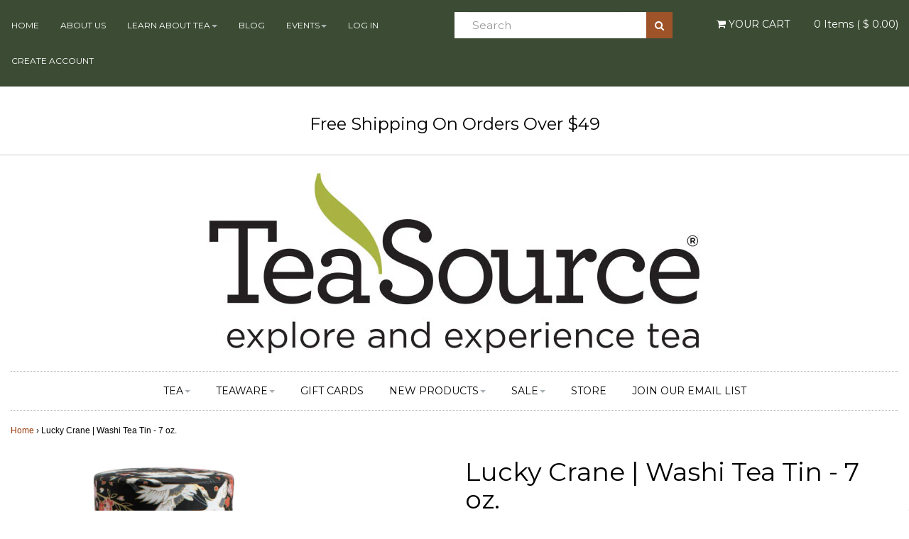

--- FILE ---
content_type: text/html; charset=utf-8
request_url: https://www.teasource.com/products/lucky-crane-washi-tea-tin
body_size: 29053
content:
<!DOCTYPE html>
<!--[if lt IE 7 ]><html class="ie ie6" lang="en"> <![endif]-->
<!--[if IE 7 ]><html class="ie ie7" lang="en"> <![endif]-->
<!--[if IE 8 ]><html class="ie ie8" lang="en"> <![endif]-->
<!--[if (gte IE 9)|!(IE)]><!--><html lang="en"> <!--<![endif]-->
<head>
<!-- Anti-flicker snippet (recommended) -->
<style>.async-hide { opacity: 0 !important} </style>
<script>(function(a,s,y,n,c,h,i,d,e){s.className+=' '+y;h.start=1*new Date;
h.end=i=function(){s.className=s.className.replace(RegExp(' ?'+y),'')};
(a[n]=a[n]||[]).hide=h;setTimeout(function(){i();h.end=null},c);h.timeout=c;
})(window,document.documentElement,'async-hide','dataLayer',5000,
{'GTM-N524MDN':true});</script>
 <!-- Google Tag Manager -->
<script>(function(w,d,s,l,i){w[l]=w[l]||[];w[l].push({'gtm.start':
new Date().getTime(),event:'gtm.js'});var f=d.getElementsByTagName(s)[0],
j=d.createElement(s),dl=l!='dataLayer'?'&l='+l:'';j.async=true;j.src=
'https://www.googletagmanager.com/gtm.js?id='+i+dl;f.parentNode.insertBefore(j,f);
})(window,document,'script','dataLayer','GTM-N524MDN');</script>
<!-- End Google Tag Manager --> 


<!-- Hyperspeed:71373 -->

<!-- Lazyload + Responsive Images-->
<script defer src="//www.teasource.com/cdn/shop/t/30/assets/hs-lazysizes.min.js?v=3892520330837622251729796869"></script>

<script defer src="//www.teasource.com/cdn/shop/t/30/assets/hs-image-change.min.js?v=123996040035663695621729796869"></script>
<link rel="stylesheet" href="//www.teasource.com/cdn/shop/t/30/assets/hyperspeed.css?v=157208600979694062561729796869">
<!-- Third party app optimization -->
<!-- Is an app not updating? Just click Rebuild Cache in Hyperspeed. -->
<!-- Or, stop caching the app by clicking View Details on App Caching in your Theme Optimization settings. -->
<script hs-ignore>(function(){var hsUrls=[{"original_url":"//productreviews.shopifycdn.com/embed/loader.js?shop=teasource.myshopify.com","load_method":"ON_ACTION","pages":["HOME","COLLECTIONS","PRODUCT","CART","OTHER"]},{"original_url":"https://api.optmstr.com/shopify/embed/?shop=teasource.myshopify.com","load_method":"ON_ACTION","pages":["HOME","COLLECTIONS","PRODUCT","CART","OTHER"]},{"original_url":"https://chimpstatic.com/mcjs-connected/js/users/6d8a471b80ad12c174151d3f6/5673258765da21928cbe9d11e.js?shop=teasource.myshopify.com","load_method":"ON_ACTION","pages":["HOME","COLLECTIONS","PRODUCT","CART","OTHER"]},{"original_url":"https://intg.snapchat.com/shopify/shopify-scevent.js?id=b7b71143-d79f-4af6-af76-fe3c57e3be99&shop=teasource.myshopify.com","load_method":"ASYNC","pages":["HOME","COLLECTIONS","PRODUCT","CART","OTHER"]},{"original_url":"https://load.csell.co/assets/js/cross-sell.js?shop=teasource.myshopify.com","load_method":"ON_ACTION","pages":["HOME","COLLECTIONS","PRODUCT","CART","OTHER"]},{"original_url":"https://load.csell.co/assets/v2/js/core/xsell.js?shop=teasource.myshopify.com","load_method":"ON_ACTION","pages":["HOME","COLLECTIONS","PRODUCT","CART","OTHER"]},{"original_url":"https://s3-eu-west-1.amazonaws.com/shopify-autofill/autofill-discount.min.js?shop=teasource.myshopify.com","load_method":"ON_ACTION","pages":["HOME","COLLECTIONS","PRODUCT","CART","OTHER"]},{"original_url":"https://www.linkwhisper.com/shopify/assets/js/frontend.js?shop=teasource.myshopify.com","load_method":"ON_ACTION","pages":["HOME","COLLECTIONS","PRODUCT","CART","OTHER"]}];var insertBeforeBackup=Node.prototype.insertBefore;var currentPageType=getPageType();function getPageType(){var currentPage="product";if(currentPage==='index'){return'HOME';}else if(currentPage==='collection'){return'COLLECTIONS';}else if(currentPage==='product'){return'PRODUCT';}else if(currentPage==='cart'){return'CART';}else{return'OTHER';}}
function isWhitelistedPage(script){return script.pages.includes(currentPageType);}
function getCachedScriptUrl(url){var result=hsUrls.find(function(el){var compareUrl=el.original_url;if(url.substring(0,6)==="https:"&&el.original_url.substring(0,2)==="//"){compareUrl="https:"+el.original_url;}
return url==compareUrl;});return result;}
function loadScript(scriptInfo){if(isWhitelistedPage(scriptInfo)){var s=document.createElement('script');s.type='text/javascript';s.async=true;s.src=scriptInfo.original_url;var x=document.getElementsByTagName('script')[0];insertBeforeBackup.apply(x.parentNode,[s,x]);}}
var userEvents={touch:["touchmove","touchend"],mouse:["mousemove","click","keydown","scroll"]};function isTouch(){var touchIdentifiers=" -webkit- -moz- -o- -ms- ".split(" ");if("ontouchstart"in window||window.DocumentTouch&&document instanceof DocumentTouch){return true;}
var query=["(",touchIdentifiers.join("touch-enabled),("),"hsterminal",")"].join("");return window.matchMedia(query).matches;}
var actionEvents=isTouch()?userEvents.touch:userEvents.mouse;function loadOnUserAction(){hsUrls.filter(function(url){return url.load_method==='ON_ACTION';}).forEach(function(scriptInfo){loadScript(scriptInfo)})
actionEvents.forEach(function(userEvent){document.removeEventListener(userEvent,loadOnUserAction);});}
Node.prototype.insertBefore=function(newNode,refNode){if(newNode.type!=="text/javascript"&&newNode.type!=="application/javascript"&&newNode.type!=="application/ecmascript"){return insertBeforeBackup.apply(this,arguments);}
var scriptInfo=getCachedScriptUrl(newNode.src);if(!scriptInfo){return insertBeforeBackup.apply(this,arguments);}
if(isWhitelistedPage(scriptInfo)&&scriptInfo.load_method!=='ON_ACTION'){var s=document.createElement('script');s.type='text/javascript';s.async=true;s.src=scriptInfo.original_url;insertBeforeBackup.apply(this,[s,refNode]);}}
actionEvents.forEach(function(userEvent){document.addEventListener(userEvent,loadOnUserAction);});})();</script>

<!-- instant.load -->
<script defer src="//www.teasource.com/cdn/shop/t/30/assets/hs-instantload.min.js?v=123053109237140306481729796869"></script>


<script>var _p = new Image(1, 1);_p.src = "https://d3t15oqv74y46a.cloudfront.net/hyperspeed-image.png?shop=teasource.myshopify.com&theme_state_id=71373";</script>
<noscript><img alt="Hyperspeed Image" src="https://d3t15oqv74y46a.cloudfront.net/hyperspeed-image.png?shop=teasource.myshopify.com&theme_state_id=71373"/></noscript>

<meta name="google-site-verification" content="UMpSw3EvzOfuBkMQwFso5bo3HgxAC3G9uT1tsTuRdyA" />
<meta name="facebook-domain-verification" content="9ziqhkpgieipo5aa6bvrqxsso58hgf" />  

<meta charset="utf-8">


<title>Lucky Crane | Washi Tea Tin - 7 oz. | TeaSource</title>



<meta name="description" content="Capacity: 7oz (200 grams) This handmade Japanese tea tin features an airtight cap and smell-proof inner lid. Canister is wrapped in a white crane washi paper design. 6.5&quot; tall x 3&quot; diameter BPA free Food-grade steel Lead-free" /> 
 


  	<link rel="canonical" href="https://www.teasource.com/products/lucky-crane-washi-tea-tin" />
	<meta name="keywords" content="Active, Tea Accessories, " />


<!-- Mobile Meta -->
<meta name="viewport" content="width=device-width, initial-scale=1">


<meta http-equiv="X-UA-Compatible" content="IE=edge" />
  <meta name="google-site-verification" content="kf7tkw4_LRFZ3bVKj6k-nCDfcljggzUkmCaODaNh-Ac" />
  <link rel="shortcut icon" href="//www.teasource.com/cdn/shop/t/30/assets/favicon.ico?v=70647435434879838001729796869" type="image/x-icon" />
<link rel="canonical" href="https://www.teasource.com/products/lucky-crane-washi-tea-tin" />
<meta name="google-site-verification" content="PQBApJJzkzFCNZvqqaDGDxLyQxzv06vRlmrW5PV6Mlk" />
<!-- CSS -->
<link href="//www.teasource.com/cdn/shop/t/30/assets/style.css?v=71670603220994533681768508471&amp;enable_css_minification=1" rel="stylesheet" type="text/css" media="all" />

<link href="//fonts.googleapis.com/css?family=Montserrat" rel="stylesheet" type="text/css" media="all" />
<link href="//www.teasource.com/cdn/shop/t/30/assets/responsive.scss.css?v=96490137187231784921729890563&amp;enable_css_minification=1" rel="stylesheet" type="text/css" media="all" />

<link href="//www.teasource.com/cdn/shop/t/30/assets/recommendations.scss.css?v=110615761282255441981729796869&amp;enable_css_minification=1" rel="stylesheet" type="text/css" media="all" />

<link href="//www.teasource.com/cdn/shop/t/30/assets/brand-updates.scss.css?v=118137748955066189051729796869&amp;enable_css_minification=1" rel="stylesheet" type="text/css" media="all" />






<link rel="shortcut icon" href="//www.teasource.com/cdn/shop/t/30/assets/favicon.ico?v=70647435434879838001729796869">
<link rel="sitemap" type="application/xml" title="Sitemap" href="/sitemap.xml" />
<script src="//www.teasource.com/cdn/shop/t/30/assets/jquery-1.11.0.min.js?v=74721525869110791951729796869"></script>
<script src="//www.teasource.com/cdn/shopifycloud/storefront/assets/themes_support/option_selection-b017cd28.js"></script>

<script>window.performance && window.performance.mark && window.performance.mark('shopify.content_for_header.start');</script><meta id="shopify-digital-wallet" name="shopify-digital-wallet" content="/8888900/digital_wallets/dialog">
<meta name="shopify-checkout-api-token" content="dc3056b601b96a4d853f198d724d55d5">
<link rel="alternate" type="application/json+oembed" href="https://www.teasource.com/products/lucky-crane-washi-tea-tin.oembed">
<script async="async" src="/checkouts/internal/preloads.js?locale=en-US"></script>
<link rel="preconnect" href="https://shop.app" crossorigin="anonymous">
<script async="async" src="https://shop.app/checkouts/internal/preloads.js?locale=en-US&shop_id=8888900" crossorigin="anonymous"></script>
<script id="shopify-features" type="application/json">{"accessToken":"dc3056b601b96a4d853f198d724d55d5","betas":["rich-media-storefront-analytics"],"domain":"www.teasource.com","predictiveSearch":true,"shopId":8888900,"locale":"en"}</script>
<script>var Shopify = Shopify || {};
Shopify.shop = "teasource.myshopify.com";
Shopify.locale = "en";
Shopify.currency = {"active":"USD","rate":"1.0"};
Shopify.country = "US";
Shopify.theme = {"name":"Image Upload Fix - 04-2024 - 216 a11y","id":173107511608,"schema_name":null,"schema_version":null,"theme_store_id":411,"role":"main"};
Shopify.theme.handle = "null";
Shopify.theme.style = {"id":null,"handle":null};
Shopify.cdnHost = "www.teasource.com/cdn";
Shopify.routes = Shopify.routes || {};
Shopify.routes.root = "/";</script>
<script type="module">!function(o){(o.Shopify=o.Shopify||{}).modules=!0}(window);</script>
<script>!function(o){function n(){var o=[];function n(){o.push(Array.prototype.slice.apply(arguments))}return n.q=o,n}var t=o.Shopify=o.Shopify||{};t.loadFeatures=n(),t.autoloadFeatures=n()}(window);</script>
<script>
  window.ShopifyPay = window.ShopifyPay || {};
  window.ShopifyPay.apiHost = "shop.app\/pay";
  window.ShopifyPay.redirectState = null;
</script>
<script id="shop-js-analytics" type="application/json">{"pageType":"product"}</script>
<script defer="defer" async type="module" src="//www.teasource.com/cdn/shopifycloud/shop-js/modules/v2/client.init-shop-cart-sync_C5BV16lS.en.esm.js"></script>
<script defer="defer" async type="module" src="//www.teasource.com/cdn/shopifycloud/shop-js/modules/v2/chunk.common_CygWptCX.esm.js"></script>
<script type="module">
  await import("//www.teasource.com/cdn/shopifycloud/shop-js/modules/v2/client.init-shop-cart-sync_C5BV16lS.en.esm.js");
await import("//www.teasource.com/cdn/shopifycloud/shop-js/modules/v2/chunk.common_CygWptCX.esm.js");

  window.Shopify.SignInWithShop?.initShopCartSync?.({"fedCMEnabled":true,"windoidEnabled":true});

</script>
<script>
  window.Shopify = window.Shopify || {};
  if (!window.Shopify.featureAssets) window.Shopify.featureAssets = {};
  window.Shopify.featureAssets['shop-js'] = {"shop-cart-sync":["modules/v2/client.shop-cart-sync_ZFArdW7E.en.esm.js","modules/v2/chunk.common_CygWptCX.esm.js"],"init-fed-cm":["modules/v2/client.init-fed-cm_CmiC4vf6.en.esm.js","modules/v2/chunk.common_CygWptCX.esm.js"],"shop-button":["modules/v2/client.shop-button_tlx5R9nI.en.esm.js","modules/v2/chunk.common_CygWptCX.esm.js"],"shop-cash-offers":["modules/v2/client.shop-cash-offers_DOA2yAJr.en.esm.js","modules/v2/chunk.common_CygWptCX.esm.js","modules/v2/chunk.modal_D71HUcav.esm.js"],"init-windoid":["modules/v2/client.init-windoid_sURxWdc1.en.esm.js","modules/v2/chunk.common_CygWptCX.esm.js"],"shop-toast-manager":["modules/v2/client.shop-toast-manager_ClPi3nE9.en.esm.js","modules/v2/chunk.common_CygWptCX.esm.js"],"init-shop-email-lookup-coordinator":["modules/v2/client.init-shop-email-lookup-coordinator_B8hsDcYM.en.esm.js","modules/v2/chunk.common_CygWptCX.esm.js"],"init-shop-cart-sync":["modules/v2/client.init-shop-cart-sync_C5BV16lS.en.esm.js","modules/v2/chunk.common_CygWptCX.esm.js"],"avatar":["modules/v2/client.avatar_BTnouDA3.en.esm.js"],"pay-button":["modules/v2/client.pay-button_FdsNuTd3.en.esm.js","modules/v2/chunk.common_CygWptCX.esm.js"],"init-customer-accounts":["modules/v2/client.init-customer-accounts_DxDtT_ad.en.esm.js","modules/v2/client.shop-login-button_C5VAVYt1.en.esm.js","modules/v2/chunk.common_CygWptCX.esm.js","modules/v2/chunk.modal_D71HUcav.esm.js"],"init-shop-for-new-customer-accounts":["modules/v2/client.init-shop-for-new-customer-accounts_ChsxoAhi.en.esm.js","modules/v2/client.shop-login-button_C5VAVYt1.en.esm.js","modules/v2/chunk.common_CygWptCX.esm.js","modules/v2/chunk.modal_D71HUcav.esm.js"],"shop-login-button":["modules/v2/client.shop-login-button_C5VAVYt1.en.esm.js","modules/v2/chunk.common_CygWptCX.esm.js","modules/v2/chunk.modal_D71HUcav.esm.js"],"init-customer-accounts-sign-up":["modules/v2/client.init-customer-accounts-sign-up_CPSyQ0Tj.en.esm.js","modules/v2/client.shop-login-button_C5VAVYt1.en.esm.js","modules/v2/chunk.common_CygWptCX.esm.js","modules/v2/chunk.modal_D71HUcav.esm.js"],"shop-follow-button":["modules/v2/client.shop-follow-button_Cva4Ekp9.en.esm.js","modules/v2/chunk.common_CygWptCX.esm.js","modules/v2/chunk.modal_D71HUcav.esm.js"],"checkout-modal":["modules/v2/client.checkout-modal_BPM8l0SH.en.esm.js","modules/v2/chunk.common_CygWptCX.esm.js","modules/v2/chunk.modal_D71HUcav.esm.js"],"lead-capture":["modules/v2/client.lead-capture_Bi8yE_yS.en.esm.js","modules/v2/chunk.common_CygWptCX.esm.js","modules/v2/chunk.modal_D71HUcav.esm.js"],"shop-login":["modules/v2/client.shop-login_D6lNrXab.en.esm.js","modules/v2/chunk.common_CygWptCX.esm.js","modules/v2/chunk.modal_D71HUcav.esm.js"],"payment-terms":["modules/v2/client.payment-terms_CZxnsJam.en.esm.js","modules/v2/chunk.common_CygWptCX.esm.js","modules/v2/chunk.modal_D71HUcav.esm.js"]};
</script>
<script>(function() {
  var isLoaded = false;
  function asyncLoad() {
    if (isLoaded) return;
    isLoaded = true;
    var urls = ["https:\/\/s3-eu-west-1.amazonaws.com\/shopify-autofill\/autofill-discount.min.js?shop=teasource.myshopify.com","https:\/\/api.optmstr.com\/shopify\/embed\/?shop=teasource.myshopify.com","https:\/\/chimpstatic.com\/mcjs-connected\/js\/users\/6d8a471b80ad12c174151d3f6\/5673258765da21928cbe9d11e.js?shop=teasource.myshopify.com","https:\/\/load.csell.co\/assets\/js\/cross-sell.js?shop=teasource.myshopify.com","https:\/\/intg.snapchat.com\/shopify\/shopify-scevent.js?id=b7b71143-d79f-4af6-af76-fe3c57e3be99\u0026shop=teasource.myshopify.com","https:\/\/load.csell.co\/assets\/v2\/js\/core\/xsell.js?shop=teasource.myshopify.com","https:\/\/loox.io\/widget\/mdY259ob3H\/loox.1710350154562.js?shop=teasource.myshopify.com"];
    for (var i = 0; i < urls.length; i++) {
      var s = document.createElement('script');
      s.type = 'text/javascript';
      s.async = true;
      s.src = urls[i];
      var x = document.getElementsByTagName('script')[0];
      x.parentNode.insertBefore(s, x);
    }
  };
  if(window.attachEvent) {
    window.attachEvent('onload', asyncLoad);
  } else {
    window.addEventListener('load', asyncLoad, false);
  }
})();</script>
<script id="__st">var __st={"a":8888900,"offset":-21600,"reqid":"7bce469c-838f-494f-bc6a-276c84951a6a-1768705322","pageurl":"www.teasource.com\/products\/lucky-crane-washi-tea-tin","u":"efc1cae7c85d","p":"product","rtyp":"product","rid":7092856029231};</script>
<script>window.ShopifyPaypalV4VisibilityTracking = true;</script>
<script id="captcha-bootstrap">!function(){'use strict';const t='contact',e='account',n='new_comment',o=[[t,t],['blogs',n],['comments',n],[t,'customer']],c=[[e,'customer_login'],[e,'guest_login'],[e,'recover_customer_password'],[e,'create_customer']],r=t=>t.map((([t,e])=>`form[action*='/${t}']:not([data-nocaptcha='true']) input[name='form_type'][value='${e}']`)).join(','),a=t=>()=>t?[...document.querySelectorAll(t)].map((t=>t.form)):[];function s(){const t=[...o],e=r(t);return a(e)}const i='password',u='form_key',d=['recaptcha-v3-token','g-recaptcha-response','h-captcha-response',i],f=()=>{try{return window.sessionStorage}catch{return}},m='__shopify_v',_=t=>t.elements[u];function p(t,e,n=!1){try{const o=window.sessionStorage,c=JSON.parse(o.getItem(e)),{data:r}=function(t){const{data:e,action:n}=t;return t[m]||n?{data:e,action:n}:{data:t,action:n}}(c);for(const[e,n]of Object.entries(r))t.elements[e]&&(t.elements[e].value=n);n&&o.removeItem(e)}catch(o){console.error('form repopulation failed',{error:o})}}const l='form_type',E='cptcha';function T(t){t.dataset[E]=!0}const w=window,h=w.document,L='Shopify',v='ce_forms',y='captcha';let A=!1;((t,e)=>{const n=(g='f06e6c50-85a8-45c8-87d0-21a2b65856fe',I='https://cdn.shopify.com/shopifycloud/storefront-forms-hcaptcha/ce_storefront_forms_captcha_hcaptcha.v1.5.2.iife.js',D={infoText:'Protected by hCaptcha',privacyText:'Privacy',termsText:'Terms'},(t,e,n)=>{const o=w[L][v],c=o.bindForm;if(c)return c(t,g,e,D).then(n);var r;o.q.push([[t,g,e,D],n]),r=I,A||(h.body.append(Object.assign(h.createElement('script'),{id:'captcha-provider',async:!0,src:r})),A=!0)});var g,I,D;w[L]=w[L]||{},w[L][v]=w[L][v]||{},w[L][v].q=[],w[L][y]=w[L][y]||{},w[L][y].protect=function(t,e){n(t,void 0,e),T(t)},Object.freeze(w[L][y]),function(t,e,n,w,h,L){const[v,y,A,g]=function(t,e,n){const i=e?o:[],u=t?c:[],d=[...i,...u],f=r(d),m=r(i),_=r(d.filter((([t,e])=>n.includes(e))));return[a(f),a(m),a(_),s()]}(w,h,L),I=t=>{const e=t.target;return e instanceof HTMLFormElement?e:e&&e.form},D=t=>v().includes(t);t.addEventListener('submit',(t=>{const e=I(t);if(!e)return;const n=D(e)&&!e.dataset.hcaptchaBound&&!e.dataset.recaptchaBound,o=_(e),c=g().includes(e)&&(!o||!o.value);(n||c)&&t.preventDefault(),c&&!n&&(function(t){try{if(!f())return;!function(t){const e=f();if(!e)return;const n=_(t);if(!n)return;const o=n.value;o&&e.removeItem(o)}(t);const e=Array.from(Array(32),(()=>Math.random().toString(36)[2])).join('');!function(t,e){_(t)||t.append(Object.assign(document.createElement('input'),{type:'hidden',name:u})),t.elements[u].value=e}(t,e),function(t,e){const n=f();if(!n)return;const o=[...t.querySelectorAll(`input[type='${i}']`)].map((({name:t})=>t)),c=[...d,...o],r={};for(const[a,s]of new FormData(t).entries())c.includes(a)||(r[a]=s);n.setItem(e,JSON.stringify({[m]:1,action:t.action,data:r}))}(t,e)}catch(e){console.error('failed to persist form',e)}}(e),e.submit())}));const S=(t,e)=>{t&&!t.dataset[E]&&(n(t,e.some((e=>e===t))),T(t))};for(const o of['focusin','change'])t.addEventListener(o,(t=>{const e=I(t);D(e)&&S(e,y())}));const B=e.get('form_key'),M=e.get(l),P=B&&M;t.addEventListener('DOMContentLoaded',(()=>{const t=y();if(P)for(const e of t)e.elements[l].value===M&&p(e,B);[...new Set([...A(),...v().filter((t=>'true'===t.dataset.shopifyCaptcha))])].forEach((e=>S(e,t)))}))}(h,new URLSearchParams(w.location.search),n,t,e,['guest_login'])})(!0,!0)}();</script>
<script integrity="sha256-4kQ18oKyAcykRKYeNunJcIwy7WH5gtpwJnB7kiuLZ1E=" data-source-attribution="shopify.loadfeatures" defer="defer" src="//www.teasource.com/cdn/shopifycloud/storefront/assets/storefront/load_feature-a0a9edcb.js" crossorigin="anonymous"></script>
<script crossorigin="anonymous" defer="defer" src="//www.teasource.com/cdn/shopifycloud/storefront/assets/shopify_pay/storefront-65b4c6d7.js?v=20250812"></script>
<script data-source-attribution="shopify.dynamic_checkout.dynamic.init">var Shopify=Shopify||{};Shopify.PaymentButton=Shopify.PaymentButton||{isStorefrontPortableWallets:!0,init:function(){window.Shopify.PaymentButton.init=function(){};var t=document.createElement("script");t.src="https://www.teasource.com/cdn/shopifycloud/portable-wallets/latest/portable-wallets.en.js",t.type="module",document.head.appendChild(t)}};
</script>
<script data-source-attribution="shopify.dynamic_checkout.buyer_consent">
  function portableWalletsHideBuyerConsent(e){var t=document.getElementById("shopify-buyer-consent"),n=document.getElementById("shopify-subscription-policy-button");t&&n&&(t.classList.add("hidden"),t.setAttribute("aria-hidden","true"),n.removeEventListener("click",e))}function portableWalletsShowBuyerConsent(e){var t=document.getElementById("shopify-buyer-consent"),n=document.getElementById("shopify-subscription-policy-button");t&&n&&(t.classList.remove("hidden"),t.removeAttribute("aria-hidden"),n.addEventListener("click",e))}window.Shopify?.PaymentButton&&(window.Shopify.PaymentButton.hideBuyerConsent=portableWalletsHideBuyerConsent,window.Shopify.PaymentButton.showBuyerConsent=portableWalletsShowBuyerConsent);
</script>
<script data-source-attribution="shopify.dynamic_checkout.cart.bootstrap">document.addEventListener("DOMContentLoaded",(function(){function t(){return document.querySelector("shopify-accelerated-checkout-cart, shopify-accelerated-checkout")}if(t())Shopify.PaymentButton.init();else{new MutationObserver((function(e,n){t()&&(Shopify.PaymentButton.init(),n.disconnect())})).observe(document.body,{childList:!0,subtree:!0})}}));
</script>
<link id="shopify-accelerated-checkout-styles" rel="stylesheet" media="screen" href="https://www.teasource.com/cdn/shopifycloud/portable-wallets/latest/accelerated-checkout-backwards-compat.css" crossorigin="anonymous">
<style id="shopify-accelerated-checkout-cart">
        #shopify-buyer-consent {
  margin-top: 1em;
  display: inline-block;
  width: 100%;
}

#shopify-buyer-consent.hidden {
  display: none;
}

#shopify-subscription-policy-button {
  background: none;
  border: none;
  padding: 0;
  text-decoration: underline;
  font-size: inherit;
  cursor: pointer;
}

#shopify-subscription-policy-button::before {
  box-shadow: none;
}

      </style>

<script>window.performance && window.performance.mark && window.performance.mark('shopify.content_for_header.end');</script>
  







<script id="sca_fg_cart_ShowGiftAsProductTemplate" type="text/template">
  
  <div class="item not-sca-qv" id="sca-freegift-{{productID}}">
    <a class="close_box" style="display: none;position: absolute;top:5px;right: 10px;font-size: 22px;font-weight: bold;cursor: pointer;text-decoration:none;color: #aaa;">×</a>
    <img src="{{productImageURL}}">
    <div class="sca-product-shop">
      <div class="f-fix"><span class="sca-product-title" style="color:#000;{{showfgTitle}}">{{productTitle}}</span>
        <form action="/cart/add" method="post" enctype="multipart/form-data">
          <div id="product-variants-{{productID}}">
            <div class="sca-price" id="price-field-{{productID}}">
              <span class="sca-old-price">{{variant_compare_at_price}}</span>
              <span class="sca-special-price">{{variant_price}}</span>
            </div>
            <div id="stay-content-sca-freegift-{{productID}}" class="sca-fg-cart-item">
              <a class="close_box" style="display: none;position: absolute;top:5px;right: 10px;font-size: 22px;font-weight: bold;cursor: pointer;text-decoration:none;color: #aaa;">×</a>
              <select id="product-select-{{productID}}" name="id" style="display: none">
                {{optionVariantData}}
              </select>
            </div>
          </div>
          <button type='button' id="sca-btn-select-{{productID}}" class="sca-button" onclick="onclickSelect_{{productID}}();"><span>{{SelectButton}}</span></button>
          <button type='button' id="sca-btn-{{productID}}" class="sca-button" style="display: none"><span>{{AddToCartButton}}</span></button>
        </form>
      </div>
    </div>
  </div>
  
</script>
<script id = "sca_fg_cart_ShowGiftAsProductScriptTemplate" type="text/template">
  
  var selectCallback_{{productID}}=function(_,t){if(_?(_.available?($("#sca-btn-{{productID}}").removeClass("disabled").removeAttr("disabled").html("<span>{{AddToCartButton}}</span>").fadeTo(200,1),$("#sca-btn-{{productID}}").unbind("click"),$("#sca-btn-{{productID}}").click(SECOMAPP.jQuery.proxy(function(){SECOMAPP.addGiftToCart(_.id,1)},_))):$("#sca-btn-{{productID}}").html("<span>{{UnavailableButton}}</span>").addClass("disabled").attr("disabled","disabled").fadeTo(200,.5),_.compare_at_price>_.price?$("#price-field-{{productID}}").html("<span class='sca-old-price'>"+SECOMAPP.formatMoney(_.compare_at_price)+"</span>&nbsp;<s class='sca-special-price'>"+SECOMAPP.formatMoney(_.price)+"</s>"):$("#price-field-{{productID}}").html("<span class='sca-special-price'>"+SECOMAPP.formatMoney(_.price)+"</span>")):$("#sca-btn-{{productID}}").html("<span>{{UnavailableButton}}</span>").addClass("disabled").attr("disabled","disabled").fadeTo(200,.5),_&&_.featured_image){var a=$("#sca-freegift-{{productID}} img"),o=_.featured_image,n=a[0];Shopify.Image.switchImage(o,n,function(_,t,a){$(a).parents("a").attr("href",_),$(a).attr("src",_)})}},onclickSelect_{{productID}}=function(){SECOMAPP.jQuery.getJSON("/products/{{productHandle}}.js",{_: new Date().getTime()},function(_){1==_.options.length&&$("<label><strong>"+_.options[0].name+"</strong></label>").insertBefore("#product-select-{{productID}}");var t=[];SECOMAPP.jQuery.each(_.options,function(_,a){t[_]=a.name}),_.options=t;for(var a={{variantsGiftList}},o={{mainVariantsList}},n=_.variants.length-1;n>-1;n--)a.indexOf(_.variants[n].id)<0&&o.indexOf(_.variants[n].id)<0&&_.variants.splice(n,1);for(var e=o.length-1;e>-1;e--){var c=a[e],i=o[e],s=0,r=0;for(n=_.variants.length-1;n>-1;n--)_.variants[n].id==c?s=n:_.variants[n].id==i&&(r=n);"undefined"!=typeof SECOMAPP&&void 0!==SECOMAPP.fgsettings&&!0===SECOMAPP.fgsettings.sca_sync_gift&&void 0!==SECOMAPP.fgsettings.sca_fg_gift_variant_quantity_format&&"equal_original_inventory"===SECOMAPP.fgsettings.sca_fg_gift_variant_quantity_format&&(_.variants[s].available=_.variants[r].available,_.variants[s].inventory_management=_.variants[r].inventory_management),_.variants[s].option1=_.variants[r].option1,_.variants[s].options[0].name=_.variants[r].options[0].name,_.variants[s].options[1]&&(_.variants[s].options[1].name=_.variants[r].options[1].name,_.variants[s].option2=_.variants[r].option2),_.variants[s].options[2]&&(_.variants[s].options[2].name=_.variants[r].options[2].name,_.variants[s].option3=_.variants[r].option3),_.variants[s].title=_.variants[r].title,_.variants[s].name=_.variants[r].name,_.variants[s].public_title=_.variants[r].public_title,_.variants.splice(r,1)}$("#sca-btn-select-{{productID}}").hide(),$("#product-select-{{productID}}").show(),$("#sca-btn-{{productID}}").show(),$("#stay-content-sca-freegift-{{productID}} .close_box").show(),$("#stay-content-sca-freegift-{{productID}} .close_box").click(function(){$("#stay-content-sca-freegift-{{productID}}").hide(),$("#sca-btn-{{productID}}").hide(),$("#sca-btn-select-{{productID}}").show()}),new Shopify.OptionSelectors("product-select-{{productID}}",{product:_,onVariantSelected:selectCallback_{{productID}},enableHistoryState:!0}),1==_.variants.length&&-1!==_.variants[0].title.indexOf("Default")?jQuery("#sca-freegift-{{productID}} .selector-wrapper").hide():($("#stay-content-sca-freegift-{{productID}}").show(),$("#stay-content-sca-freegift-{{productID}}").focus()),onclickSelect_{{productID}}=function(){$("#stay-content-sca-freegift-{{productID}}").show(),$("#sca-btn-{{productID}}").show(),$("#sca-btn-select-{{productID}}").hide()}})};
  
</script>

<script id="sca_fg_cart_ShowGiftAsVariantTemplate" type="text/template">
  
  <div class="item not-sca-qv" id="sca-freegift-{{variantID}}">
    <img src="{{variantImageURL}}">
    <div class="sca-product-shop">
      <div class="f-fix">
        <span class="sca-product-title" style="color:#000;">{{variantTitle}}</span>
        <div class="sca-price">
          <span class="sca-old-price">{{variant_compare_at_price}}</span>
          <span class="sca-special-price">{{variant_price}}</span>
        </div>
        <button type="button" id="sca-btn{{variantID}}" class="sca-button" onclick="SECOMAPP.addGiftToCart({{variantID}},1);">
          <span>{{AddToCartButton}}</span>
        </button>
      </div>
    </div>
  </div>
  
</script>

<script id="sca_fg_cart_GiftSliderPopupTemplate" type="text/template">
  
  <div id='freegift_popup' class='mfp-hide'>
    <div id='freegift_cart_container' class='sca-fg-cart-container' style='display: none;'>
      <div id='freegift_message' class='owl-carousel'>
      </div>
    </div>
    <div id='sca-fg-slider-cart' style='display: none;'>
      <div class='sca-fg-cart-title'>
        <strong>{{PopupTitle}}</strong>
      </div>
      <div id='sca_freegift_list' class='owl-carousel'>
      </div>
    </div>
  </div>
  
</script>

<script id="sca_fg_prod_GiftList" type="text/template">
  
  <a id ="{{giftShowID}}" class="product-image freegif-product-image freegift-info-{{giftShowID}}"
     title="{{giftTitle}}" href="/products/{{productsHandle}}">
    <img class="not-sca-qv" src="{{giftImgUrl}}" alt="{{giftTitle}}" />
  </a>
  
</script>

<script id="sca_fg_prod_Gift_PopupDetail" type="text/template">
  
  <div class="sca-fg-item fg-info-{{giftShowID}}" style="display:none;z-index:2147483647;">
    <div class="sca-fg-item-options">
      <div class="sca-fg-item-option-title">
        <em>{{freegiftRuleName}}</em>
      </div>
      <div class="sca-fg-item-option-ct">
        <!--        <div class="sca-fg-image-item">
                        <img src="{{giftImgUrl}}" /> -->
        <div class="sca-fg-item-name">
          <a href="#">{{giftTitle}}</a>
        </div>
        <!--        </div> -->
      </div>
    </div>
  </div>
  
</script>

<script id="sca_fg_ajax_GiftListPopup" type="text/template">
  
  <div id="freegift_popup" class="mfp-hide">
    <div id="freegift_cart_container" class="sca-fg-cart-container" style="display: none;">
      <div id="freegift_message" class="owl-carousel"></div>
    </div>
    <div id="sca-fg-slider-cart" style="display: none;">
      <div class="sca-fg-cart-title">
        <strong>{{popupTitle}}</strong>
      </div>
      <div id="sca_freegift_list" class="owl-carousel"></div>
    </div>
  </div>
  
</script>



<link href="//www.teasource.com/cdn/shop/t/30/assets/sca.freegift.css?v=53221533942896970561729796869&amp;enable_css_minification=1" rel="stylesheet" type="text/css" media="all" />

<script src="//www.teasource.com/cdn/shopifycloud/storefront/assets/themes_support/option_selection-b017cd28.js"></script>
<script type="text/javascript">
  Shopify.money_format = "$ {{amount}}";
  //enable checking free gifts condition when checkout clicked
  if ((typeof SECOMAPP) === 'undefined') { window.SECOMAPP = {}; };
  SECOMAPP.enableOverrideCheckout = true;
</script>
<script type="text/javascript">(function(){if(typeof SECOMAPP==="undefined"){SECOMAPP={};};if(typeof Shopify==="undefined"){Shopify={};};SECOMAPP.fg_ver=1537801062;SECOMAPP.gifts_list_avai={"9215206850596":true,"5048215011364":true,"26468320259":true,"26468320387":true,"26468320451":true,"26468320579":true,"5079328784420":true};})();</script>
<script src="//www.teasource.com/cdn/shop/t/30/assets/sca.freegifts.data.js?v=164859327134207401441729796869"></script>
<script data-cfasync="false" type="text/javascript">
  /* Smart Ecommerce App (SEA Inc)
   * http://www.secomapp.com
   * Do not reuse those source codes if don't have permission of us.
   * */
  
  (function(){if(!Array.isArray){Array.isArray=function(e){return Object.prototype.toString.call(e)==="[object Array]"}}"function"!==typeof Object.create&&(Object.create=function(e){function t(){}t.prototype=e;return new t});if(!Object.keys){Object.keys=function(e){var t=[],i;for(i in e){if(Object.prototype.hasOwnProperty.call(e,i)){t.push(i)}}return t}}if(!String.prototype.endsWith){Object.defineProperty(String.prototype,"endsWith",{value:function(e,t){var i=this.toString();if(t===undefined||t>i.length){t=i.length}t-=e.length;var r=i.indexOf(e,t);return r!==-1&&r===t},writable:true,enumerable:true,configurable:true})}if(!Array.prototype.indexOf){Array.prototype.indexOf=function(e,t){var i;if(this==null){throw new TypeError('"this" is null or not defined')}var r=Object(this);var o=r.length>>>0;if(o===0){return-1}var n=+t||0;if(Math.abs(n)===Infinity){n=0}if(n>=o){return-1}i=Math.max(n>=0?n:o-Math.abs(n),0);while(i<o){if(i in r&&r[i]===e){return i}i++}return-1}}if(!Array.prototype.forEach){Array.prototype.forEach=function(e,t){var i,r;if(this==null){throw new TypeError(" this is null or not defined")}var o=Object(this);var n=o.length>>>0;if(typeof e!=="function"){throw new TypeError(e+" is not a function")}if(arguments.length>1){i=t}r=0;while(r<n){var a;if(r in o){a=o[r];e.call(i,a,r,o)}r++}}}console=console||{};console.log=console.log||function(){};if(typeof Shopify==="undefined"){Shopify={}}if(typeof Shopify.onError!=="function"){Shopify.onError=function(){}}if(typeof SECOMAPP==="undefined"){SECOMAPP={}}SECOMAPP.removeGiftsVariant=function(e){setTimeout(function(){try{e("select option").not(".sca-fg-cart-item select option").filter(function(){var t=e(this).val();var i=e(this).text();if(i.indexOf(" - ")!==-1){i=i.slice(0,i.indexOf(" - "))}var r=[];if(i.indexOf(" / ")!==-1){r=i.split(" / ");i=r[r.length-1]}if(typeof SECOMAPP.gifts_list_avai!=="undefined"&&typeof SECOMAPP.gifts_list_avai[t]!=="undefined"||i.endsWith("% off)")){e("select option").not(".sca-fg-cart-item select option").filter(function(){var r=e(this).val();var o=e(this).text();return o.endsWith(i)||r==t||o.endsWith("% off)")}).remove();e(".dropdown *,ul li,label,div").filter(function(){var r=e(this).html(),o=e(this).data("value");return r&&r.endsWith(i)||r&&r.endsWith("% off)")||o==t}).remove();return true}return false})}catch(e){console.log(e)}},500)};SECOMAPP.formatMoney=function(e,t){if(typeof e=="string"){e=e.replace(".","")}var i="";var r=typeof Shopify!=="undefined"&&typeof Shopify.money_format!=="undefined"?Shopify.money_format:"{{amount}}";var o=/\{\{\s*(\w+)\s*\}\}/;var n=t||(typeof this.fgsettings.sca_currency_format==="string"&&this.fgsettings.sca_currency_format.indexOf("amount")>-1?this.fgsettings.sca_currency_format:null)||r;if(n.indexOf("amount_no_decimals_no_comma_separator")<0&&n.indexOf("amount_no_comma_separator_up_cents")<0&&n.indexOf("amount_up_cents")<0&&typeof Shopify.formatMoney==="function"){return Shopify.formatMoney(e,n)}function a(e,t){return typeof e=="undefined"?t:e}function f(e,t,i,r,o,n){t=a(t,2);i=a(i,",");r=a(r,".");if(isNaN(e)||e==null){return 0}e=(e/100).toFixed(t);var f=e.split("."),c=f[0].replace(/(\d)(?=(\d\d\d)+(?!\d))/g,"$1"+i),s=f[1]?!o||!n?r+f[1]:o+f[1]+n:"";return c+s}switch(n.match(o)[1]){case"amount":i=f(e,2);break;case"amount_no_decimals":i=f(e,0);break;case"amount_with_comma_separator":i=f(e,2,",",".");break;case"amount_no_decimals_with_comma_separator":i=f(e,0,",",".");break;case"amount_no_decimals_no_comma_separator":i=f(e,0,"","");break;case"amount_up_cents":i=f(e,2,",","","<sup>","</sup>");break;case"amount_no_comma_separator_up_cents":i=f(e,2,"","","<sup>","</sup>");break}return n.replace(o,i)};SECOMAPP.setCookie=function(e,t,i,r,o){var n=new Date;n.setTime(n.getTime()+i*24*60*60*1e3+r*60*1e3);var a="expires="+n.toUTCString();document.cookie=e+"="+t+";"+a+(o?";path="+o:";path=/")};SECOMAPP.getCookie=function(e){var t=e+"=";var i=document.cookie.split(";");for(var r=0;r<i.length;r++){var o=i[r];while(o.charAt(0)==" ")o=o.substring(1);if(o.indexOf(t)==0)return o.substring(t.length,o.length)}return""};SECOMAPP.getQueryString=function(){var e={};var t=window.location.search.substring(1);var i=t.split("&");for(var r=0;r<i.length;r++){var o=i[r].split("=");if(typeof e[o[0]]==="undefined"){e[o[0]]=decodeURIComponent(o[1])}else if(typeof e[o[0]]==="string"){var n=[e[o[0]],decodeURIComponent(o[1])];e[o[0]]=n}else{e[o[0]].push(decodeURIComponent(o[1]))}}return e};SECOMAPP.freegifts_product_json=function(e){if(e){for(var t=0;t<e.options.length;t++){option=e.options[t];if(option.values)for(var i=0;i<option.values.length;i++){if(option.values[i].endsWith("(Freegifts)")||option.values[i].endsWith("% off)")){option.values.splice(i,1);i--}}}for(var r=function(e){for(var t in e)if(e.hasOwnProperty(t))return!1;return!0},o=e.price,n=e.price_max,a=e.price_min,f=e.compare_at_price,c=e.compare_at_price_max,s=e.compare_at_price_min,t=0;t<e.variants.length;t++){var i=e.variants[t],p=!i.option3?!i.option2?i.option1:i.option2:i.option3;"undefined"!=typeof SECOMAPP&&"undefined"!=typeof SECOMAPP.gifts_list_avai&&!r(SECOMAPP.gifts_list_avai)&&"undefined"!=typeof SECOMAPP.gifts_list_avai[i.id]||p.endsWith("(Freegifts)")||p.endsWith("% off)")?(e.variants.splice(t,1),t-=1):(n>=i.price&&(n=i.price,o=i.price),a<=i.price&&(a=i.price),i.compare_at_price&&(c>=i.compare_at_price&&(c=i.compare_at_price,f=i.compare_at_price),s<=i.compare_at_price&&(s=i.compare_at_price)),1==i.available&&(e.available=!0))}e.price=o,e.price_max=a,e.price_min=n,e.compare_at_price=f,e.compare_at_price_max=s,e.compare_at_price_min=c,e.price_varies=a>n?!0:!1,e.compare_at_price_varies=s>c?!0:!1}return e};SECOMAPP.fg_codes=[];if(SECOMAPP.getCookie("sca_fg_codes")!==""){SECOMAPP.fg_codes=JSON.parse(SECOMAPP.getCookie("sca_fg_codes"))}var e=SECOMAPP.getQueryString();if(e["freegifts_code"]&&SECOMAPP.fg_codes.indexOf(e["freegifts_code"])===-1){if(typeof SECOMAPP.activateOnlyOnePromoCode!=="undefined"&&SECOMAPP.activateOnlyOnePromoCode===true){SECOMAPP.fg_codes=[]}SECOMAPP.fg_codes.push(e["freegifts_code"]);SECOMAPP.setCookie("sca_fg_codes",JSON.stringify(SECOMAPP.fg_codes))}})();
  
  ;SECOMAPP.customer={};SECOMAPP.customer.orders=[];SECOMAPP.customer.freegifts=[];;null;SECOMAPP.customer.email=null;SECOMAPP.customer.first_name=null;SECOMAPP.customer.last_name=null;SECOMAPP.customer.tags=null;SECOMAPP.customer.orders_count=null;SECOMAPP.customer.total_spent=null;
</script>


  
<script>

(function() {

var urlParams;
    (window.onpopstate = function () {
        var match,
            pl     = /\+/g,
            search = /([^&=]+)=?([^&]*)/g,
            decode = function (s) { return decodeURIComponent(s.replace(pl, " ")); },
            query  = window.location.search.substring(1);

    urlParams = {};
    while (match = search.exec(query))
    urlParams[decode(match[1])] = decode(match[2]);
    })();
  
  	var discountInputValue = $("#discount_input").val();
  
    if ( urlParams['discount'] && discountInputValue != urlParams['discount'] ) {
		sessionStorage.setItem("discount", urlParams["discount"]);
      	sessionStorage.setItem("desc",  urlParams["desc"] || urlParams["discount"]);
    }
   
}());
</script>


<script async="" src="//www.teasource.com/cdn/shop/t/30/assets/reco.js?v=134139186529449819361729796869" type="text/javascript"></script>
<!-- Hits Analytics tracking code -->

  

<!-- end of Hits Analytics code -->
<script>function uet_report_conversion() {window.uetq = window.uetq || [];window.uetq.push('event', 'PRODUCT_PURCHASE', {"ecomm_prodid":"REPLACE_WITH_PRODUCT_ID","ecomm_pagetype":"PURCHASE","revenue_value":1,"currency":"USD"});}</script>
<!-- Syntax error in tag 'render' - Template name must be a quoted string -->
<meta property="og:image" content="https://cdn.shopify.com/s/files/1/0888/8900/products/590_Lucky_Crane_Washi_Tea_Tin_7oz_web.jpg?v=1659370837" />
<meta property="og:image:secure_url" content="https://cdn.shopify.com/s/files/1/0888/8900/products/590_Lucky_Crane_Washi_Tea_Tin_7oz_web.jpg?v=1659370837" />
<meta property="og:image:width" content="2048" />
<meta property="og:image:height" content="2048" />
<meta property="og:image:alt" content="7oz Lucky Crane Washi Tea Tin" />
<link href="https://monorail-edge.shopifysvc.com" rel="dns-prefetch">
<script>(function(){if ("sendBeacon" in navigator && "performance" in window) {try {var session_token_from_headers = performance.getEntriesByType('navigation')[0].serverTiming.find(x => x.name == '_s').description;} catch {var session_token_from_headers = undefined;}var session_cookie_matches = document.cookie.match(/_shopify_s=([^;]*)/);var session_token_from_cookie = session_cookie_matches && session_cookie_matches.length === 2 ? session_cookie_matches[1] : "";var session_token = session_token_from_headers || session_token_from_cookie || "";function handle_abandonment_event(e) {var entries = performance.getEntries().filter(function(entry) {return /monorail-edge.shopifysvc.com/.test(entry.name);});if (!window.abandonment_tracked && entries.length === 0) {window.abandonment_tracked = true;var currentMs = Date.now();var navigation_start = performance.timing.navigationStart;var payload = {shop_id: 8888900,url: window.location.href,navigation_start,duration: currentMs - navigation_start,session_token,page_type: "product"};window.navigator.sendBeacon("https://monorail-edge.shopifysvc.com/v1/produce", JSON.stringify({schema_id: "online_store_buyer_site_abandonment/1.1",payload: payload,metadata: {event_created_at_ms: currentMs,event_sent_at_ms: currentMs}}));}}window.addEventListener('pagehide', handle_abandonment_event);}}());</script>
<script id="web-pixels-manager-setup">(function e(e,d,r,n,o){if(void 0===o&&(o={}),!Boolean(null===(a=null===(i=window.Shopify)||void 0===i?void 0:i.analytics)||void 0===a?void 0:a.replayQueue)){var i,a;window.Shopify=window.Shopify||{};var t=window.Shopify;t.analytics=t.analytics||{};var s=t.analytics;s.replayQueue=[],s.publish=function(e,d,r){return s.replayQueue.push([e,d,r]),!0};try{self.performance.mark("wpm:start")}catch(e){}var l=function(){var e={modern:/Edge?\/(1{2}[4-9]|1[2-9]\d|[2-9]\d{2}|\d{4,})\.\d+(\.\d+|)|Firefox\/(1{2}[4-9]|1[2-9]\d|[2-9]\d{2}|\d{4,})\.\d+(\.\d+|)|Chrom(ium|e)\/(9{2}|\d{3,})\.\d+(\.\d+|)|(Maci|X1{2}).+ Version\/(15\.\d+|(1[6-9]|[2-9]\d|\d{3,})\.\d+)([,.]\d+|)( \(\w+\)|)( Mobile\/\w+|) Safari\/|Chrome.+OPR\/(9{2}|\d{3,})\.\d+\.\d+|(CPU[ +]OS|iPhone[ +]OS|CPU[ +]iPhone|CPU IPhone OS|CPU iPad OS)[ +]+(15[._]\d+|(1[6-9]|[2-9]\d|\d{3,})[._]\d+)([._]\d+|)|Android:?[ /-](13[3-9]|1[4-9]\d|[2-9]\d{2}|\d{4,})(\.\d+|)(\.\d+|)|Android.+Firefox\/(13[5-9]|1[4-9]\d|[2-9]\d{2}|\d{4,})\.\d+(\.\d+|)|Android.+Chrom(ium|e)\/(13[3-9]|1[4-9]\d|[2-9]\d{2}|\d{4,})\.\d+(\.\d+|)|SamsungBrowser\/([2-9]\d|\d{3,})\.\d+/,legacy:/Edge?\/(1[6-9]|[2-9]\d|\d{3,})\.\d+(\.\d+|)|Firefox\/(5[4-9]|[6-9]\d|\d{3,})\.\d+(\.\d+|)|Chrom(ium|e)\/(5[1-9]|[6-9]\d|\d{3,})\.\d+(\.\d+|)([\d.]+$|.*Safari\/(?![\d.]+ Edge\/[\d.]+$))|(Maci|X1{2}).+ Version\/(10\.\d+|(1[1-9]|[2-9]\d|\d{3,})\.\d+)([,.]\d+|)( \(\w+\)|)( Mobile\/\w+|) Safari\/|Chrome.+OPR\/(3[89]|[4-9]\d|\d{3,})\.\d+\.\d+|(CPU[ +]OS|iPhone[ +]OS|CPU[ +]iPhone|CPU IPhone OS|CPU iPad OS)[ +]+(10[._]\d+|(1[1-9]|[2-9]\d|\d{3,})[._]\d+)([._]\d+|)|Android:?[ /-](13[3-9]|1[4-9]\d|[2-9]\d{2}|\d{4,})(\.\d+|)(\.\d+|)|Mobile Safari.+OPR\/([89]\d|\d{3,})\.\d+\.\d+|Android.+Firefox\/(13[5-9]|1[4-9]\d|[2-9]\d{2}|\d{4,})\.\d+(\.\d+|)|Android.+Chrom(ium|e)\/(13[3-9]|1[4-9]\d|[2-9]\d{2}|\d{4,})\.\d+(\.\d+|)|Android.+(UC? ?Browser|UCWEB|U3)[ /]?(15\.([5-9]|\d{2,})|(1[6-9]|[2-9]\d|\d{3,})\.\d+)\.\d+|SamsungBrowser\/(5\.\d+|([6-9]|\d{2,})\.\d+)|Android.+MQ{2}Browser\/(14(\.(9|\d{2,})|)|(1[5-9]|[2-9]\d|\d{3,})(\.\d+|))(\.\d+|)|K[Aa][Ii]OS\/(3\.\d+|([4-9]|\d{2,})\.\d+)(\.\d+|)/},d=e.modern,r=e.legacy,n=navigator.userAgent;return n.match(d)?"modern":n.match(r)?"legacy":"unknown"}(),u="modern"===l?"modern":"legacy",c=(null!=n?n:{modern:"",legacy:""})[u],f=function(e){return[e.baseUrl,"/wpm","/b",e.hashVersion,"modern"===e.buildTarget?"m":"l",".js"].join("")}({baseUrl:d,hashVersion:r,buildTarget:u}),m=function(e){var d=e.version,r=e.bundleTarget,n=e.surface,o=e.pageUrl,i=e.monorailEndpoint;return{emit:function(e){var a=e.status,t=e.errorMsg,s=(new Date).getTime(),l=JSON.stringify({metadata:{event_sent_at_ms:s},events:[{schema_id:"web_pixels_manager_load/3.1",payload:{version:d,bundle_target:r,page_url:o,status:a,surface:n,error_msg:t},metadata:{event_created_at_ms:s}}]});if(!i)return console&&console.warn&&console.warn("[Web Pixels Manager] No Monorail endpoint provided, skipping logging."),!1;try{return self.navigator.sendBeacon.bind(self.navigator)(i,l)}catch(e){}var u=new XMLHttpRequest;try{return u.open("POST",i,!0),u.setRequestHeader("Content-Type","text/plain"),u.send(l),!0}catch(e){return console&&console.warn&&console.warn("[Web Pixels Manager] Got an unhandled error while logging to Monorail."),!1}}}}({version:r,bundleTarget:l,surface:e.surface,pageUrl:self.location.href,monorailEndpoint:e.monorailEndpoint});try{o.browserTarget=l,function(e){var d=e.src,r=e.async,n=void 0===r||r,o=e.onload,i=e.onerror,a=e.sri,t=e.scriptDataAttributes,s=void 0===t?{}:t,l=document.createElement("script"),u=document.querySelector("head"),c=document.querySelector("body");if(l.async=n,l.src=d,a&&(l.integrity=a,l.crossOrigin="anonymous"),s)for(var f in s)if(Object.prototype.hasOwnProperty.call(s,f))try{l.dataset[f]=s[f]}catch(e){}if(o&&l.addEventListener("load",o),i&&l.addEventListener("error",i),u)u.appendChild(l);else{if(!c)throw new Error("Did not find a head or body element to append the script");c.appendChild(l)}}({src:f,async:!0,onload:function(){if(!function(){var e,d;return Boolean(null===(d=null===(e=window.Shopify)||void 0===e?void 0:e.analytics)||void 0===d?void 0:d.initialized)}()){var d=window.webPixelsManager.init(e)||void 0;if(d){var r=window.Shopify.analytics;r.replayQueue.forEach((function(e){var r=e[0],n=e[1],o=e[2];d.publishCustomEvent(r,n,o)})),r.replayQueue=[],r.publish=d.publishCustomEvent,r.visitor=d.visitor,r.initialized=!0}}},onerror:function(){return m.emit({status:"failed",errorMsg:"".concat(f," has failed to load")})},sri:function(e){var d=/^sha384-[A-Za-z0-9+/=]+$/;return"string"==typeof e&&d.test(e)}(c)?c:"",scriptDataAttributes:o}),m.emit({status:"loading"})}catch(e){m.emit({status:"failed",errorMsg:(null==e?void 0:e.message)||"Unknown error"})}}})({shopId: 8888900,storefrontBaseUrl: "https://www.teasource.com",extensionsBaseUrl: "https://extensions.shopifycdn.com/cdn/shopifycloud/web-pixels-manager",monorailEndpoint: "https://monorail-edge.shopifysvc.com/unstable/produce_batch",surface: "storefront-renderer",enabledBetaFlags: ["2dca8a86"],webPixelsConfigList: [{"id":"766837048","configuration":"{\"config\":\"{\\\"pixel_id\\\":\\\"G-MC7BRHHMF8\\\",\\\"target_country\\\":\\\"US\\\",\\\"gtag_events\\\":[{\\\"type\\\":\\\"begin_checkout\\\",\\\"action_label\\\":[\\\"G-MC7BRHHMF8\\\",\\\"AW-949270683\\\/TXspCM-Kg4MaEJvx0sQD\\\"]},{\\\"type\\\":\\\"search\\\",\\\"action_label\\\":[\\\"G-MC7BRHHMF8\\\",\\\"AW-949270683\\\/qFPhCMmKg4MaEJvx0sQD\\\"]},{\\\"type\\\":\\\"view_item\\\",\\\"action_label\\\":[\\\"G-MC7BRHHMF8\\\",\\\"AW-949270683\\\/O2V4CMaKg4MaEJvx0sQD\\\",\\\"MC-1M9DFVJM0C\\\"]},{\\\"type\\\":\\\"purchase\\\",\\\"action_label\\\":[\\\"G-MC7BRHHMF8\\\",\\\"AW-949270683\\\/kDkfCMCKg4MaEJvx0sQD\\\",\\\"MC-1M9DFVJM0C\\\"]},{\\\"type\\\":\\\"page_view\\\",\\\"action_label\\\":[\\\"G-MC7BRHHMF8\\\",\\\"AW-949270683\\\/QUrcCMOKg4MaEJvx0sQD\\\",\\\"MC-1M9DFVJM0C\\\"]},{\\\"type\\\":\\\"add_payment_info\\\",\\\"action_label\\\":[\\\"G-MC7BRHHMF8\\\",\\\"AW-949270683\\\/LAX9CNKKg4MaEJvx0sQD\\\"]},{\\\"type\\\":\\\"add_to_cart\\\",\\\"action_label\\\":[\\\"G-MC7BRHHMF8\\\",\\\"AW-949270683\\\/BIgcCMyKg4MaEJvx0sQD\\\"]}],\\\"enable_monitoring_mode\\\":false}\"}","eventPayloadVersion":"v1","runtimeContext":"OPEN","scriptVersion":"b2a88bafab3e21179ed38636efcd8a93","type":"APP","apiClientId":1780363,"privacyPurposes":[],"dataSharingAdjustments":{"protectedCustomerApprovalScopes":["read_customer_address","read_customer_email","read_customer_name","read_customer_personal_data","read_customer_phone"]}},{"id":"208601400","configuration":"{\"tagID\":\"2612630482539\"}","eventPayloadVersion":"v1","runtimeContext":"STRICT","scriptVersion":"18031546ee651571ed29edbe71a3550b","type":"APP","apiClientId":3009811,"privacyPurposes":["ANALYTICS","MARKETING","SALE_OF_DATA"],"dataSharingAdjustments":{"protectedCustomerApprovalScopes":["read_customer_address","read_customer_email","read_customer_name","read_customer_personal_data","read_customer_phone"]}},{"id":"133726520","eventPayloadVersion":"1","runtimeContext":"LAX","scriptVersion":"3","type":"CUSTOM","privacyPurposes":["ANALYTICS","MARKETING","SALE_OF_DATA"],"name":"Google Tag Manager"},{"id":"shopify-app-pixel","configuration":"{}","eventPayloadVersion":"v1","runtimeContext":"STRICT","scriptVersion":"0450","apiClientId":"shopify-pixel","type":"APP","privacyPurposes":["ANALYTICS","MARKETING"]},{"id":"shopify-custom-pixel","eventPayloadVersion":"v1","runtimeContext":"LAX","scriptVersion":"0450","apiClientId":"shopify-pixel","type":"CUSTOM","privacyPurposes":["ANALYTICS","MARKETING"]}],isMerchantRequest: false,initData: {"shop":{"name":"TeaSource","paymentSettings":{"currencyCode":"USD"},"myshopifyDomain":"teasource.myshopify.com","countryCode":"US","storefrontUrl":"https:\/\/www.teasource.com"},"customer":null,"cart":null,"checkout":null,"productVariants":[{"price":{"amount":28.3,"currencyCode":"USD"},"product":{"title":"Lucky Crane | Washi Tea Tin - 7 oz.","vendor":"TeaSource","id":"7092856029231","untranslatedTitle":"Lucky Crane | Washi Tea Tin - 7 oz.","url":"\/products\/lucky-crane-washi-tea-tin","type":"Japanese Teaware"},"id":"41107083395119","image":{"src":"\/\/www.teasource.com\/cdn\/shop\/products\/590_Lucky_Crane_Washi_Tea_Tin_7oz_web.jpg?v=1659370837"},"sku":"590","title":"Default Title","untranslatedTitle":"Default Title"}],"purchasingCompany":null},},"https://www.teasource.com/cdn","fcfee988w5aeb613cpc8e4bc33m6693e112",{"modern":"","legacy":""},{"shopId":"8888900","storefrontBaseUrl":"https:\/\/www.teasource.com","extensionBaseUrl":"https:\/\/extensions.shopifycdn.com\/cdn\/shopifycloud\/web-pixels-manager","surface":"storefront-renderer","enabledBetaFlags":"[\"2dca8a86\"]","isMerchantRequest":"false","hashVersion":"fcfee988w5aeb613cpc8e4bc33m6693e112","publish":"custom","events":"[[\"page_viewed\",{}],[\"product_viewed\",{\"productVariant\":{\"price\":{\"amount\":28.3,\"currencyCode\":\"USD\"},\"product\":{\"title\":\"Lucky Crane | Washi Tea Tin - 7 oz.\",\"vendor\":\"TeaSource\",\"id\":\"7092856029231\",\"untranslatedTitle\":\"Lucky Crane | Washi Tea Tin - 7 oz.\",\"url\":\"\/products\/lucky-crane-washi-tea-tin\",\"type\":\"Japanese Teaware\"},\"id\":\"41107083395119\",\"image\":{\"src\":\"\/\/www.teasource.com\/cdn\/shop\/products\/590_Lucky_Crane_Washi_Tea_Tin_7oz_web.jpg?v=1659370837\"},\"sku\":\"590\",\"title\":\"Default Title\",\"untranslatedTitle\":\"Default Title\"}}]]"});</script><script>
  window.ShopifyAnalytics = window.ShopifyAnalytics || {};
  window.ShopifyAnalytics.meta = window.ShopifyAnalytics.meta || {};
  window.ShopifyAnalytics.meta.currency = 'USD';
  var meta = {"product":{"id":7092856029231,"gid":"gid:\/\/shopify\/Product\/7092856029231","vendor":"TeaSource","type":"Japanese Teaware","handle":"lucky-crane-washi-tea-tin","variants":[{"id":41107083395119,"price":2830,"name":"Lucky Crane | Washi Tea Tin - 7 oz.","public_title":null,"sku":"590"}],"remote":false},"page":{"pageType":"product","resourceType":"product","resourceId":7092856029231,"requestId":"7bce469c-838f-494f-bc6a-276c84951a6a-1768705322"}};
  for (var attr in meta) {
    window.ShopifyAnalytics.meta[attr] = meta[attr];
  }
</script>
<script class="analytics">
  (function () {
    var customDocumentWrite = function(content) {
      var jquery = null;

      if (window.jQuery) {
        jquery = window.jQuery;
      } else if (window.Checkout && window.Checkout.$) {
        jquery = window.Checkout.$;
      }

      if (jquery) {
        jquery('body').append(content);
      }
    };

    var hasLoggedConversion = function(token) {
      if (token) {
        return document.cookie.indexOf('loggedConversion=' + token) !== -1;
      }
      return false;
    }

    var setCookieIfConversion = function(token) {
      if (token) {
        var twoMonthsFromNow = new Date(Date.now());
        twoMonthsFromNow.setMonth(twoMonthsFromNow.getMonth() + 2);

        document.cookie = 'loggedConversion=' + token + '; expires=' + twoMonthsFromNow;
      }
    }

    var trekkie = window.ShopifyAnalytics.lib = window.trekkie = window.trekkie || [];
    if (trekkie.integrations) {
      return;
    }
    trekkie.methods = [
      'identify',
      'page',
      'ready',
      'track',
      'trackForm',
      'trackLink'
    ];
    trekkie.factory = function(method) {
      return function() {
        var args = Array.prototype.slice.call(arguments);
        args.unshift(method);
        trekkie.push(args);
        return trekkie;
      };
    };
    for (var i = 0; i < trekkie.methods.length; i++) {
      var key = trekkie.methods[i];
      trekkie[key] = trekkie.factory(key);
    }
    trekkie.load = function(config) {
      trekkie.config = config || {};
      trekkie.config.initialDocumentCookie = document.cookie;
      var first = document.getElementsByTagName('script')[0];
      var script = document.createElement('script');
      script.type = 'text/javascript';
      script.onerror = function(e) {
        var scriptFallback = document.createElement('script');
        scriptFallback.type = 'text/javascript';
        scriptFallback.onerror = function(error) {
                var Monorail = {
      produce: function produce(monorailDomain, schemaId, payload) {
        var currentMs = new Date().getTime();
        var event = {
          schema_id: schemaId,
          payload: payload,
          metadata: {
            event_created_at_ms: currentMs,
            event_sent_at_ms: currentMs
          }
        };
        return Monorail.sendRequest("https://" + monorailDomain + "/v1/produce", JSON.stringify(event));
      },
      sendRequest: function sendRequest(endpointUrl, payload) {
        // Try the sendBeacon API
        if (window && window.navigator && typeof window.navigator.sendBeacon === 'function' && typeof window.Blob === 'function' && !Monorail.isIos12()) {
          var blobData = new window.Blob([payload], {
            type: 'text/plain'
          });

          if (window.navigator.sendBeacon(endpointUrl, blobData)) {
            return true;
          } // sendBeacon was not successful

        } // XHR beacon

        var xhr = new XMLHttpRequest();

        try {
          xhr.open('POST', endpointUrl);
          xhr.setRequestHeader('Content-Type', 'text/plain');
          xhr.send(payload);
        } catch (e) {
          console.log(e);
        }

        return false;
      },
      isIos12: function isIos12() {
        return window.navigator.userAgent.lastIndexOf('iPhone; CPU iPhone OS 12_') !== -1 || window.navigator.userAgent.lastIndexOf('iPad; CPU OS 12_') !== -1;
      }
    };
    Monorail.produce('monorail-edge.shopifysvc.com',
      'trekkie_storefront_load_errors/1.1',
      {shop_id: 8888900,
      theme_id: 173107511608,
      app_name: "storefront",
      context_url: window.location.href,
      source_url: "//www.teasource.com/cdn/s/trekkie.storefront.cd680fe47e6c39ca5d5df5f0a32d569bc48c0f27.min.js"});

        };
        scriptFallback.async = true;
        scriptFallback.src = '//www.teasource.com/cdn/s/trekkie.storefront.cd680fe47e6c39ca5d5df5f0a32d569bc48c0f27.min.js';
        first.parentNode.insertBefore(scriptFallback, first);
      };
      script.async = true;
      script.src = '//www.teasource.com/cdn/s/trekkie.storefront.cd680fe47e6c39ca5d5df5f0a32d569bc48c0f27.min.js';
      first.parentNode.insertBefore(script, first);
    };
    trekkie.load(
      {"Trekkie":{"appName":"storefront","development":false,"defaultAttributes":{"shopId":8888900,"isMerchantRequest":null,"themeId":173107511608,"themeCityHash":"14522123892304261088","contentLanguage":"en","currency":"USD","eventMetadataId":"1b41b415-3216-4acb-b9fb-038a52d5e5d4"},"isServerSideCookieWritingEnabled":true,"monorailRegion":"shop_domain","enabledBetaFlags":["65f19447"]},"Session Attribution":{},"S2S":{"facebookCapiEnabled":false,"source":"trekkie-storefront-renderer","apiClientId":580111}}
    );

    var loaded = false;
    trekkie.ready(function() {
      if (loaded) return;
      loaded = true;

      window.ShopifyAnalytics.lib = window.trekkie;

      var originalDocumentWrite = document.write;
      document.write = customDocumentWrite;
      try { window.ShopifyAnalytics.merchantGoogleAnalytics.call(this); } catch(error) {};
      document.write = originalDocumentWrite;

      window.ShopifyAnalytics.lib.page(null,{"pageType":"product","resourceType":"product","resourceId":7092856029231,"requestId":"7bce469c-838f-494f-bc6a-276c84951a6a-1768705322","shopifyEmitted":true});

      var match = window.location.pathname.match(/checkouts\/(.+)\/(thank_you|post_purchase)/)
      var token = match? match[1]: undefined;
      if (!hasLoggedConversion(token)) {
        setCookieIfConversion(token);
        window.ShopifyAnalytics.lib.track("Viewed Product",{"currency":"USD","variantId":41107083395119,"productId":7092856029231,"productGid":"gid:\/\/shopify\/Product\/7092856029231","name":"Lucky Crane | Washi Tea Tin - 7 oz.","price":"28.30","sku":"590","brand":"TeaSource","variant":null,"category":"Japanese Teaware","nonInteraction":true,"remote":false},undefined,undefined,{"shopifyEmitted":true});
      window.ShopifyAnalytics.lib.track("monorail:\/\/trekkie_storefront_viewed_product\/1.1",{"currency":"USD","variantId":41107083395119,"productId":7092856029231,"productGid":"gid:\/\/shopify\/Product\/7092856029231","name":"Lucky Crane | Washi Tea Tin - 7 oz.","price":"28.30","sku":"590","brand":"TeaSource","variant":null,"category":"Japanese Teaware","nonInteraction":true,"remote":false,"referer":"https:\/\/www.teasource.com\/products\/lucky-crane-washi-tea-tin"});
      }
    });


        var eventsListenerScript = document.createElement('script');
        eventsListenerScript.async = true;
        eventsListenerScript.src = "//www.teasource.com/cdn/shopifycloud/storefront/assets/shop_events_listener-3da45d37.js";
        document.getElementsByTagName('head')[0].appendChild(eventsListenerScript);

})();</script>
<script
  defer
  src="https://www.teasource.com/cdn/shopifycloud/perf-kit/shopify-perf-kit-3.0.4.min.js"
  data-application="storefront-renderer"
  data-shop-id="8888900"
  data-render-region="gcp-us-central1"
  data-page-type="product"
  data-theme-instance-id="173107511608"
  data-theme-name=""
  data-theme-version=""
  data-monorail-region="shop_domain"
  data-resource-timing-sampling-rate="10"
  data-shs="true"
  data-shs-beacon="true"
  data-shs-export-with-fetch="true"
  data-shs-logs-sample-rate="1"
  data-shs-beacon-endpoint="https://www.teasource.com/api/collect"
></script>
</head>
<body class="teasource-responsive" >
<div id="skiptocontent"><a href="#main">Skip to main content</a></div>
  <input id="discount_input" type="hidden" name="discount" value="" />
<script>document.getElementById("discount_input").value = sessionStorage.getItem("discount");</script>

  <div class="mobile-navigation">
	<nav class="nav">
      
      	<ul class="mobile-nav-header">
          
          	<li><a href="/account/login">LOG IN</a></li>
          <li><a href="/account/register">CREATE ACCOUNT</a></li>
          
          
      	</ul>
		
      <ul class="nav-list">
        
        <!-- 1 -->
         

          

          

            
        
        	
            
              <li class="expandable-nav-item">
                  <a href="#" class="expandable-nav-item-trigger"><span class="nav-label">Tea<span class="caret"></span></span></a>  
                  <ul class="sub-menu-expandable">
                    
                    	<li><a href="/pages/tea-collection">Tea Types</a></li>
                    
                    	<li><a href="/collections/shop-all-tea/black">Black Tea</a></li>
                    
                    	<li><a href="/collections/shop-all-tea/dark">Dark Tea</a></li>
                    
                    	<li><a href="/collections/shop-all-tea/green">Green Tea</a></li>
                    
                    	<li><a href="/collections/shop-all-tea/herbal">Herbal</a></li>
                    
                    	<li><a href="/collections/shop-all-tea/oolong">Oolong Tea</a></li>
                    
                    	<li><a href="/collections/shop-all-tea/puer">Puer Tea</a></li>
                    
                    	<li><a href="/collections/shop-all-tea/white">White Tea</a></li>
                    
                  </ul>
		        </li>
            
          

            
        
        	
            
              <li class="expandable-nav-item">
                  <a href="#" class="expandable-nav-item-trigger"><span class="nav-label">Teaware<span class="caret"></span></span></a>  
                  <ul class="sub-menu-expandable">
                    
                    	<li><a href="/collections/teaware/tea-pots">Teapots</a></li>
                    
                    	<li><a href="/collections/teaware/cup-infuser">Tea Cups &amp; Infusers</a></li>
                    
                    	<li><a href="/collections/teaware/tea-accessories">Tea Accessories</a></li>
                    
                  </ul>
		        </li>
            
          

            
        
        	
            
              <li class="expandable-nav-item">
                  <a href="#" class="expandable-nav-item-trigger"><span class="nav-label">New Products<span class="caret"></span></span></a>  
                  <ul class="sub-menu-expandable">
                    
                    	<li><a href="/collections/2026-tea-arrivals">2026 Tea Arrivals</a></li>
                    
                    	<li><a href="https://www.teasource.com/collections/2025-tea-arrivals">2025 Tea Arrivals</a></li>
                    
                    	<li><a href="/collections/new-teaware-arrivals">New Teaware Arrivals</a></li>
                    
                  </ul>
		        </li>
            
          

            
        
        	
            
        		<!-- no child links -->
            	<li><a href="/products/e-gift-card">Gift Cards</a></li>
            
          

            
        		<li><hr/></li>
        		

            
        
        	
            
              <li class="expandable-nav-item">
                  <a href="#" class="expandable-nav-item-trigger"><span class="nav-label">Sale<span class="caret"></span></span></a>  
                  <ul class="sub-menu-expandable">
                    
                    	<li><a href="/collections/monthly-specials">Specials</a></li>
                    
                    	<li><a href="/collections/last-chance-teas">Last Chance</a></li>
                    
                  </ul>
		        </li>
            
          

            
        
        	
            
        		<!-- no child links -->
            	<li><a href="/blogs/beyond-the-leaf">Blog</a></li>
            
          

            
        
        	
            
        		<!-- no child links -->
            	<li><a href="/pages/types-of-tea">Types of Tea</a></li>
            
          

            
        
        	
            
        		<!-- no child links -->
            	<li><a href="/pages/top-tea-growing-regions">Tea Regions</a></li>
            
          

            
        
        	
            
        		<!-- no child links -->
            	<li><a href="/pages/preparing-tea">Preparing Tea</a></li>
            
          

            
        		<li><hr/></li>
        		

            
        
        	
            
              <li class="expandable-nav-item">
                  <a href="#" class="expandable-nav-item-trigger"><span class="nav-label">Store<span class="caret"></span></span></a>  
                  <ul class="sub-menu-expandable">
                    
                    	<li><a href="/pages/teasource-st-anthony-ne-minneapolis">St. Anthony Village</a></li>
                    
                    	<li><a href="/pages/faq">FAQ</a></li>
                    
                  </ul>
		        </li>
            
          

            
        
        	
            
        		<!-- no child links -->
            	<li><a href="https://teasource.us4.list-manage.com/subscribe?u=6d8a471b80ad12c174151d3f6&id=dae41d185a">Join our email list</a></li>
            
          

            
        
        	
            
        		<!-- no child links -->
            	<li><a href="/pages/about-us">About Us</a></li>
            
          

            
        
        	
            
        		<!-- no child links -->
            	<li><a href="/">Home</a></li>
            
          
          

          
			
		</ul>
	</nav>
</div> 


	


<header id="site-header" class="clearfix custom-font">

<div class="container visible-xs">

	<div class="row">

		<div class="col-xs-2">
			<a aria-label="Toggle Mobile Menu" id="responsive-menu-button" href="#sidr-mobile">
              <b></b>
			</a>
		</div>

		<div class="col-xs-7">
		
			<form id="search" class="search-form" action="/search">
			
              	<div class="col-xs-10 search-text-wrapper">
                  
                	<input title="Search Input Field" id="search_text" class="form-control search-query" name="q" type="text" size="20" placeholder="Search" />
              	</div>
              	<div class="col-xs-2 search-submit-wrapper no-pad no-margin text-right">
                  	<input id="search_submit" type="submit" border="0" value="&#xf002;" />
              	</div>
              
<!-- 				<input id="search_text" name="q" type="text" size="20" onblur="if(this.value=='')this.value=this.defaultValue;" onfocus="if(this.value==this.defaultValue)this.value='';" value="Search"/>
				<input id="search_submit" type="submit" border="0" value="&#xf002;" />
				<div class="clear"></div> -->
			
			</form>
		
		</div>
      <div class="mobile-cart-link col-xs-2">
        <a title="Shopping Cart" href="/cart" class="">
          
          	<span class="cart-items"></span>
          
          <span class="cart-icon">
            <i class="fa fa-shopping-cart"></i>
          </span>
        </a>
      </div>

	</div>

</div>

<div class="container hidden-xs">

<div class="row">

		

		<div class="header-nav col-sm-6">
		
			<nav class="navbar" role="navigation">

				<div>
					<ul class="nav navbar-nav">
				      
				      
				        
				        
				          <li><a href="/">Home</a></li>
				        
				      
				      
				        
				        
				          <li><a href="/pages/about-us">About Us</a></li>
				        
				      
				      
				        
				        
				        <li class="dropdown">
				          <a aria-label="Toggle Learn About Tea Dropdown" href="#" data-toggle="dropdown" class="dropdown-toggle" aria-expanded="false">
				            <span class="nav-label">Learn About Tea</span><span class="caret"></span>
				          </a>
				          <ul class="dropdown-menu">
				            
				            <li><a href="/pages/types-of-tea">Types of Tea</a></li>
				            
				            <li><a href="/pages/top-tea-growing-regions">Tea Growing Regions</a></li>
				            
				            <li><a href="/pages/preparing-tea">Preparing Tea</a></li>
				            
				          </ul>
				        </li>
				        
				      
				      
				        
				        
				          <li><a href="/blogs/beyond-the-leaf">Blog</a></li>
				        
				      
				      
				        
				        
				        <li class="dropdown">
				          <a aria-label="Toggle Events Dropdown" href="#" data-toggle="dropdown" class="dropdown-toggle" aria-expanded="false">
				            <span class="nav-label">Events</span><span class="caret"></span>
				          </a>
				          <ul class="dropdown-menu">
				            
				            <li><a href="/pages/teasource-classes">Classes</a></li>
				            
				            <li><a href="/pages/teasource-events">Event Calendar</a></li>
				            
				          </ul>
				        </li>
				        
				      
				
						
				      		<li class="customer-account-links">
				        
				        	<a href="/account/login" id="customer_login_link">Log in</a>
				        	
			        			<li><a href="/account/register" id="customer_register_link">Create Account</a></li>
			        		
				        
				      		</li>
				      	
				      	
				    </ul>
				</div>
				
			</nav>
		
		</div>
		
		
	
		
  		<div class="header-utilities col-sm-6 text-right">
          	<form id="search" class="search-form row" action="/search">
              	<div class="col-sm-10 search-text-wrapper">
                  	<input title="Search Input Field" id="search_text" class="form-control search-query" name="q" type="text" size="20" placeholder="Search" />
<!-- 					<input id="search_text" class="form-control" name="q" type="text" size="20" onblur="if(this.value=='')this.value=this.defaultValue;" onfocus="if(this.value==this.defaultValue)this.value='';" value="Search"/> -->
              	</div>
              	<div class="col-sm-2 search-submit-wrapper no-pad no-margin text-right">
                  	<input id="search_submit" type="submit" border="0" value="&#xf002;" />
              	</div>
			</form>
          
			<div id="cart-brief">                   
				<div class="cart-link">
			         <h5><a href="/cart" class="custom-font slide-menu"><i class="fa fa-shopping-cart"></i> Your Cart</a> 0 Items (<span class="Bold-theme-hook-DO-NOT-DELETE bold_cart_total" style="display:none !important;"></span>
$ 0.00) </h5>
				</div>
			</div><!-- #cart-brief -->
  		</div>
  <!--
		<div class="
		
		
			col-md-3 col-sm-6
		
		
		
		">
		
			<form id="search" action="/search">
			<div id="search-wrapper">
				<input id="search_text" name="q" type="text" size="20" onblur="if(this.value=='')this.value=this.defaultValue;" onfocus="if(this.value==this.defaultValue)this.value='';" value="Search"/>
				<input id="search_submit" type="submit" border="0" value="&#xf002;" />
				<div class="clear"></div>
			</div>
			</form>
		
		</div>
		
		<div class="col-md-2 col-sm-6">
		
			<div id="cart-brief">                   
				<div class="cart-link">
			         <h5><a href="/cart" class="custom-font slide-menu"><i class="fa fa-shopping-cart"></i> Your Cart</a> 0 Items ($ 0.00) </h5>
				</div>
			</div>
		
		</div>-->
	
	</div>

</div><!-- .container -->

</header>

<div id="sidr" style="display: none;">
<!-- Your content -->
		<div>
			<h4><span class="cart-item-count">0</span></h4>
			<span class="cart-item-count-text">items in your cart</span>	
		</div>
		
		<div>
			<h4><span class="cart-item-price"><span class="Bold-theme-hook-DO-NOT-DELETE bold_cart_total" style="display:none !important;"></span>
$ 0.00</span></h4>
			<span class="cart-item-price-text">total cart value</span>
		</div>
		
		<div class="slide-checkout-buttons">
			<a href="#sidr" class="btn btn-default slide-menu">Continue Shopping</a><br />
			<a href="/cart" class="btn btn-default">Your Cart</a>
		</div>
	</ul>
</div> 

<div class="container global-page-header" id="page-layout">

<div class="row free-shipping-banner">
  <div class="col-xs-12 text-center">
    <h3>Free Shipping On Orders Over $49</h3>
  </div>
</div>

<div class="row" style="background-color: #fff; padding: 2rem;">
	<h1 id="site-title">
	  <a href="/" title="Home">
	     
	      <img src="//www.teasource.com/cdn/shop/t/30/assets/logo.png?v=32463649522429077921729796869" alt="TeaSource" /> 
	    
	  </a>
	</h1>
</div>




  
  
<div class="row hidden-xs">
	<div class="product-nav-wrapper-main col-md-12">
		<div id="product-nav-wrapper" class="custom-font">
			<ul class="nav nav-pills">
					
						
              			<!-- tea -->
						
							<li class="dropdown">
								<a aria-label="Toggle Tea Dropdown" class="dropdown-toggle" data-toggle="dropdown" href="#" aria-expanded="false">
									<span class="nav-label">Tea</span><span class="caret"></span>
								</a>
								<ul class="dropdown-menu">
									
										<li><a href="/collections/shop-all-tea/black">Black Tea</a></li>
									
										<li><a href="/collections/shop-all-tea/green">Green Tea</a></li>
									
										<li><a href="/collections/japanese-matcha">Matcha</a></li>
									
										<li><a href="/pages/preparing-chai-tea">Chai</a></li>
									
										<li><a href="/collections/shop-all-tea/herbal">Herbal Tea</a></li>
									
										<li><a href="/collections/shop-all-tea/oolong">Oolong Tea</a></li>
									
										<li><a href="/collections/shop-all-tea/puer">Puer Tea</a></li>
									
										<li><a href="/collections/shop-all-tea/dark">Dark Tea</a></li>
									
										<li><a href="/collections/shop-all-tea/white">White Tea</a></li>
									
								</ul>
							</li>
						
					
						
              			<!-- teaware -->
						
							<li class="dropdown">
								<a aria-label="Toggle Teaware Dropdown" class="dropdown-toggle" data-toggle="dropdown" href="#" aria-expanded="false">
									<span class="nav-label">Teaware</span><span class="caret"></span>
								</a>
								<ul class="dropdown-menu">
									
										<li><a href="/collections/teaware/tea-pots">Teapots</a></li>
									
										<li><a href="/collections/teaware/cup-infuser">Tea Cups &amp; Infusers</a></li>
									
										<li><a href="/collections/teaware/tea-accessories">Tea Accessories</a></li>
									
								</ul>
							</li>
						
					
						
              			<!-- gift-cards -->
						
                          
                              <li><a href="/products/e-gift-card">Gift Cards</a></li>
                          
						
					
						
              			<!-- new-products -->
						
							<li class="dropdown">
								<a aria-label="Toggle New Products Dropdown" class="dropdown-toggle" data-toggle="dropdown" href="#" aria-expanded="false">
									<span class="nav-label">New Products</span><span class="caret"></span>
								</a>
								<ul class="dropdown-menu">
									
										<li><a href="/collections/2026-tea-arrivals">2026 Tea Arrivals</a></li>
									
										<li><a href="https://www.teasource.com/collections/2025-tea-arrivals">2025 Tea Arrivals</a></li>
									
										<li><a href="/collections/new-teaware-arrivals">New Teaware</a></li>
									
								</ul>
							</li>
						
					
						
              			<!-- sale -->
						
							<li class="dropdown">
								<a aria-label="Toggle Sale Dropdown" class="dropdown-toggle" data-toggle="dropdown" href="#" aria-expanded="false">
									<span class="nav-label">Sale</span><span class="caret"></span>
								</a>
								<ul class="dropdown-menu">
									
										<li><a href="/collections/monthly-specials">Specials</a></li>
									
										<li><a href="/collections/last-chance-teas">Last Chance</a></li>
									
								</ul>
							</li>
						
					
						
              			<!-- store -->
						
                          
                              <li><a href="/pages/teasource-st-anthony-ne-minneapolis">Store</a></li>
                          
						
					
						
              			<!-- join-our-email-list -->
						
                          
                              <li><a href="https://teasource.us4.list-manage.com/subscribe?u=6d8a471b80ad12c174151d3f6&id=dae41d185a">Join our email list</a></li>
                          
						
				
			</ul>
		</div>
	</div>
</div>

</div>
		
	


<div id="main" role="main">

	<div class="container body-container">

		
		















<article id="lucky-crane-washi-tea-tin" class="product">

<div class="row">
	<div class="col-md-12">
		
		<nav class="breadcrumb" role="navigation" aria-label="breadcrumbs">
		  <a href="/" title="Back to the frontpage">Home</a>
		
		    
		    <span aria-hidden="true">&rsaquo;</span>
		    <span>Lucky Crane | Washi Tea Tin - 7 oz.</span>
		
		</nav>
		
	</div>
</div>
<script>
  if (sessionStorage.getItem('desc')) {
    document.write("<div style='color:#A4004A; font-size: 1.5em;text-align:center;'>Congratulations! Your discount <b>"+sessionStorage.getItem('desc')+"</b> will apply at checkout.</div>");
}
</script>

<div class="row" itemscope itemtype="http://schema.org/Product">

<meta itemprop="url" content="https://www.teasource.com/products/lucky-crane-washi-tea-tin" />
<meta itemprop="image" content="//www.teasource.com/cdn/shop/products/590_Lucky_Crane_Washi_Tea_Tin_7oz_web_grande.jpg?v=1659370837" />
  
	<div class="col-md-6 col-sm-6 product-images">
      <header class="visible-xs mobile-product-header">
        <h1>Lucky Crane | Washi Tea Tin - 7 oz.</h1>
      </header>
	
		
		<!-- The first image pulled from the product is a large image (480x480), subsequent images are "compact" which is 160x160 -->
		<div id="product_images" class="hidden-xs">
			
				
				<!--
					<a href="//www.teasource.com/cdn/shop/products/590_Lucky_Crane_Washi_Tea_Tin_7oz_web_1024x1024.jpg?v=1659370837" title="7oz Lucky Crane Washi Tea Tin" id="zoom1" class="cloud-zoom" rel="position: 'inside', showTitle: false">
						


<img alt="7oz Lucky Crane Washi Tea Tin" class="product-main-image hs-lazyload hs-id-108fe0db" sizes="(min-width: 800px) 50vw, (min-width: 480px) 60vw, (min-width: 320px) 75vw, 100vw" src="//www.teasource.com/cdn/shop/products/590_Lucky_Crane_Washi_Tea_Tin_7oz_web_1024x1024.jpg?v=1659370837" srcset="
  //www.teasource.com/cdn/shop/products/590_Lucky_Crane_Washi_Tea_Tin_7oz_web_50x.jpg?v=1659370837 50w,
  //www.teasource.com/cdn/shop/products/590_Lucky_Crane_Washi_Tea_Tin_7oz_web_90x.jpg?v=1659370837 90w,
  //www.teasource.com/cdn/shop/products/590_Lucky_Crane_Washi_Tea_Tin_7oz_web_180x.jpg?v=1659370837 180w,
  //www.teasource.com/cdn/shop/products/590_Lucky_Crane_Washi_Tea_Tin_7oz_web_360x.jpg?v=1659370837 360w,
  //www.teasource.com/cdn/shop/products/590_Lucky_Crane_Washi_Tea_Tin_7oz_web_480x.jpg?v=1659370837 720w,
  //www.teasource.com/cdn/shop/products/590_Lucky_Crane_Washi_Tea_Tin_7oz_web_720x.jpg?v=1659370837 1080w,
  //www.teasource.com/cdn/shop/products/590_Lucky_Crane_Washi_Tea_Tin_7oz_web_900x.jpg?v=1659370837 1296w,
  //www.teasource.com/cdn/shop/products/590_Lucky_Crane_Washi_Tea_Tin_7oz_web_1296x.jpg?v=1659370837 1728w,
  //www.teasource.com/cdn/shop/products/590_Lucky_Crane_Washi_Tea_Tin_7oz_web_1512x.jpg?v=1659370837 2048w
"/>
					</a>
				-->
					
					
					<div class="featured-image-div">
						


<img alt="7oz Lucky Crane Washi Tea Tin" class="product-main-image hs-lazyload hs-id-bf6ea02d" loading="lazy" sizes="(min-width: 800px) 50vw, (min-width: 480px) 60vw, (min-width: 320px) 75vw, 100vw" src="//www.teasource.com/cdn/shop/products/590_Lucky_Crane_Washi_Tea_Tin_7oz_web.jpg?v=1659370837" srcset="
  //www.teasource.com/cdn/shop/products/590_Lucky_Crane_Washi_Tea_Tin_7oz_web_50x.jpg?v=1659370837 50w,
  //www.teasource.com/cdn/shop/products/590_Lucky_Crane_Washi_Tea_Tin_7oz_web_90x.jpg?v=1659370837 90w,
  //www.teasource.com/cdn/shop/products/590_Lucky_Crane_Washi_Tea_Tin_7oz_web_180x.jpg?v=1659370837 180w,
  //www.teasource.com/cdn/shop/products/590_Lucky_Crane_Washi_Tea_Tin_7oz_web_360x.jpg?v=1659370837 360w,
  //www.teasource.com/cdn/shop/products/590_Lucky_Crane_Washi_Tea_Tin_7oz_web_480x.jpg?v=1659370837 720w,
  //www.teasource.com/cdn/shop/products/590_Lucky_Crane_Washi_Tea_Tin_7oz_web_720x.jpg?v=1659370837 1080w,
  //www.teasource.com/cdn/shop/products/590_Lucky_Crane_Washi_Tea_Tin_7oz_web_900x.jpg?v=1659370837 1296w,
  //www.teasource.com/cdn/shop/products/590_Lucky_Crane_Washi_Tea_Tin_7oz_web_1296x.jpg?v=1659370837 1728w,
  //www.teasource.com/cdn/shop/products/590_Lucky_Crane_Washi_Tea_Tin_7oz_web_1512x.jpg?v=1659370837 2048w
"/>
					</div>
					
				
			
				
			
				
			
			
			
			<div class="row">
				<ul id="product-thumbnails">
				
					<li class="col-md-3 col-sm-4 alpha clearcolumn">
						<a href="//www.teasource.com/cdn/shop/products/590_Lucky_Crane_Washi_Tea_Tin_7oz_web_1024x1024.jpg?v=1659370837" title="7oz Lucky Crane Washi Tea Tin" class="image-swap">
							


<img alt="7oz Lucky Crane Washi Tea Tin" class="hs-lazyload hs-id-70f66a0d" loading="lazy" sizes="(min-width: 800px) 50vw, (min-width: 480px) 60vw, (min-width: 320px) 75vw, 100vw" src="//www.teasource.com/cdn/shop/products/590_Lucky_Crane_Washi_Tea_Tin_7oz_web_compact.jpg?v=1659370837" srcset="
  //www.teasource.com/cdn/shop/products/590_Lucky_Crane_Washi_Tea_Tin_7oz_web_50x.jpg?v=1659370837 50w,
  //www.teasource.com/cdn/shop/products/590_Lucky_Crane_Washi_Tea_Tin_7oz_web_90x.jpg?v=1659370837 90w,
  //www.teasource.com/cdn/shop/products/590_Lucky_Crane_Washi_Tea_Tin_7oz_web_180x.jpg?v=1659370837 180w,
  //www.teasource.com/cdn/shop/products/590_Lucky_Crane_Washi_Tea_Tin_7oz_web_360x.jpg?v=1659370837 360w,
  //www.teasource.com/cdn/shop/products/590_Lucky_Crane_Washi_Tea_Tin_7oz_web_480x.jpg?v=1659370837 720w,
  //www.teasource.com/cdn/shop/products/590_Lucky_Crane_Washi_Tea_Tin_7oz_web_720x.jpg?v=1659370837 1080w,
  //www.teasource.com/cdn/shop/products/590_Lucky_Crane_Washi_Tea_Tin_7oz_web_900x.jpg?v=1659370837 1296w,
  //www.teasource.com/cdn/shop/products/590_Lucky_Crane_Washi_Tea_Tin_7oz_web_1296x.jpg?v=1659370837 1728w,
  //www.teasource.com/cdn/shop/products/590_Lucky_Crane_Washi_Tea_Tin_7oz_web_1512x.jpg?v=1659370837 2048w
"/>
						</a>
					</li>
				
					<li class="col-md-3 col-sm-4">
						<a href="//www.teasource.com/cdn/shop/products/590_Lucky_Crane_Washi_Tea_Tin_7oz_inner_lid_web_1024x1024.jpg?v=1659370837" title="7oz Lucky Crane Washi Tea Tin" class="image-swap">
							


<img alt="7oz Lucky Crane Washi Tea Tin" class="hs-lazyload hs-id-70f66a0d" loading="lazy" sizes="(min-width: 800px) 50vw, (min-width: 480px) 60vw, (min-width: 320px) 75vw, 100vw" src="//www.teasource.com/cdn/shop/products/590_Lucky_Crane_Washi_Tea_Tin_7oz_inner_lid_web_compact.jpg?v=1659370837" srcset="
  //www.teasource.com/cdn/shop/products/590_Lucky_Crane_Washi_Tea_Tin_7oz_inner_lid_web_50x.jpg?v=1659370837 50w,
  //www.teasource.com/cdn/shop/products/590_Lucky_Crane_Washi_Tea_Tin_7oz_inner_lid_web_90x.jpg?v=1659370837 90w,
  //www.teasource.com/cdn/shop/products/590_Lucky_Crane_Washi_Tea_Tin_7oz_inner_lid_web_180x.jpg?v=1659370837 180w,
  //www.teasource.com/cdn/shop/products/590_Lucky_Crane_Washi_Tea_Tin_7oz_inner_lid_web_360x.jpg?v=1659370837 360w,
  //www.teasource.com/cdn/shop/products/590_Lucky_Crane_Washi_Tea_Tin_7oz_inner_lid_web_480x.jpg?v=1659370837 720w,
  //www.teasource.com/cdn/shop/products/590_Lucky_Crane_Washi_Tea_Tin_7oz_inner_lid_web_720x.jpg?v=1659370837 1080w,
  //www.teasource.com/cdn/shop/products/590_Lucky_Crane_Washi_Tea_Tin_7oz_inner_lid_web_900x.jpg?v=1659370837 1296w,
  //www.teasource.com/cdn/shop/products/590_Lucky_Crane_Washi_Tea_Tin_7oz_inner_lid_web_1296x.jpg?v=1659370837 1728w,
  //www.teasource.com/cdn/shop/products/590_Lucky_Crane_Washi_Tea_Tin_7oz_inner_lid_web_1512x.jpg?v=1659370837 2048w
"/>
						</a>
					</li>
				
					<li class="col-md-3 col-sm-4">
						<a href="//www.teasource.com/cdn/shop/products/590_Lucky_Crane_Washi_Tea_Tin_7oz_open_web_1024x1024.jpg?v=1659370837" title="7oz Lucky Crane Washi Tea Tin" class="image-swap">
							


<img alt="7oz Lucky Crane Washi Tea Tin" class="hs-lazyload hs-id-70f66a0d" loading="lazy" sizes="(min-width: 800px) 50vw, (min-width: 480px) 60vw, (min-width: 320px) 75vw, 100vw" src="//www.teasource.com/cdn/shop/products/590_Lucky_Crane_Washi_Tea_Tin_7oz_open_web_compact.jpg?v=1659370837" srcset="
  //www.teasource.com/cdn/shop/products/590_Lucky_Crane_Washi_Tea_Tin_7oz_open_web_50x.jpg?v=1659370837 50w,
  //www.teasource.com/cdn/shop/products/590_Lucky_Crane_Washi_Tea_Tin_7oz_open_web_90x.jpg?v=1659370837 90w,
  //www.teasource.com/cdn/shop/products/590_Lucky_Crane_Washi_Tea_Tin_7oz_open_web_180x.jpg?v=1659370837 180w,
  //www.teasource.com/cdn/shop/products/590_Lucky_Crane_Washi_Tea_Tin_7oz_open_web_360x.jpg?v=1659370837 360w,
  //www.teasource.com/cdn/shop/products/590_Lucky_Crane_Washi_Tea_Tin_7oz_open_web_480x.jpg?v=1659370837 720w,
  //www.teasource.com/cdn/shop/products/590_Lucky_Crane_Washi_Tea_Tin_7oz_open_web_720x.jpg?v=1659370837 1080w,
  //www.teasource.com/cdn/shop/products/590_Lucky_Crane_Washi_Tea_Tin_7oz_open_web_900x.jpg?v=1659370837 1296w,
  //www.teasource.com/cdn/shop/products/590_Lucky_Crane_Washi_Tea_Tin_7oz_open_web_1296x.jpg?v=1659370837 1728w,
  //www.teasource.com/cdn/shop/products/590_Lucky_Crane_Washi_Tea_Tin_7oz_open_web_1512x.jpg?v=1659370837 2048w
"/>
						</a>
					</li>
				
				</ul>
			</div>
			
			
		</div>
		
      	<div class="mobile-prod-images visible-xs">
		
          <ul class="slides" data-size="3">
            
                <li class="prod-img-slide">
                    


<img alt="7oz Lucky Crane Washi Tea Tin" class="hs-lazyload hs-id-df922ad0" loading="lazy" sizes="(min-width: 800px) 50vw, (min-width: 480px) 60vw, (min-width: 320px) 75vw, 100vw" src="//www.teasource.com/cdn/shop/products/590_Lucky_Crane_Washi_Tea_Tin_7oz_web_grande.jpg?v=1659370837" srcset="
  //www.teasource.com/cdn/shop/products/590_Lucky_Crane_Washi_Tea_Tin_7oz_web_50x.jpg?v=1659370837 50w,
  //www.teasource.com/cdn/shop/products/590_Lucky_Crane_Washi_Tea_Tin_7oz_web_90x.jpg?v=1659370837 90w,
  //www.teasource.com/cdn/shop/products/590_Lucky_Crane_Washi_Tea_Tin_7oz_web_180x.jpg?v=1659370837 180w,
  //www.teasource.com/cdn/shop/products/590_Lucky_Crane_Washi_Tea_Tin_7oz_web_360x.jpg?v=1659370837 360w,
  //www.teasource.com/cdn/shop/products/590_Lucky_Crane_Washi_Tea_Tin_7oz_web_480x.jpg?v=1659370837 720w,
  //www.teasource.com/cdn/shop/products/590_Lucky_Crane_Washi_Tea_Tin_7oz_web_720x.jpg?v=1659370837 1080w,
  //www.teasource.com/cdn/shop/products/590_Lucky_Crane_Washi_Tea_Tin_7oz_web_900x.jpg?v=1659370837 1296w,
  //www.teasource.com/cdn/shop/products/590_Lucky_Crane_Washi_Tea_Tin_7oz_web_1296x.jpg?v=1659370837 1728w,
  //www.teasource.com/cdn/shop/products/590_Lucky_Crane_Washi_Tea_Tin_7oz_web_1512x.jpg?v=1659370837 2048w
"/>
                </li>
            
                <li class="prod-img-slide">
                    


<img alt="7oz Lucky Crane Washi Tea Tin" class="hs-lazyload hs-id-df922ad0" loading="lazy" sizes="(min-width: 800px) 50vw, (min-width: 480px) 60vw, (min-width: 320px) 75vw, 100vw" src="//www.teasource.com/cdn/shop/products/590_Lucky_Crane_Washi_Tea_Tin_7oz_inner_lid_web_grande.jpg?v=1659370837" srcset="
  //www.teasource.com/cdn/shop/products/590_Lucky_Crane_Washi_Tea_Tin_7oz_inner_lid_web_50x.jpg?v=1659370837 50w,
  //www.teasource.com/cdn/shop/products/590_Lucky_Crane_Washi_Tea_Tin_7oz_inner_lid_web_90x.jpg?v=1659370837 90w,
  //www.teasource.com/cdn/shop/products/590_Lucky_Crane_Washi_Tea_Tin_7oz_inner_lid_web_180x.jpg?v=1659370837 180w,
  //www.teasource.com/cdn/shop/products/590_Lucky_Crane_Washi_Tea_Tin_7oz_inner_lid_web_360x.jpg?v=1659370837 360w,
  //www.teasource.com/cdn/shop/products/590_Lucky_Crane_Washi_Tea_Tin_7oz_inner_lid_web_480x.jpg?v=1659370837 720w,
  //www.teasource.com/cdn/shop/products/590_Lucky_Crane_Washi_Tea_Tin_7oz_inner_lid_web_720x.jpg?v=1659370837 1080w,
  //www.teasource.com/cdn/shop/products/590_Lucky_Crane_Washi_Tea_Tin_7oz_inner_lid_web_900x.jpg?v=1659370837 1296w,
  //www.teasource.com/cdn/shop/products/590_Lucky_Crane_Washi_Tea_Tin_7oz_inner_lid_web_1296x.jpg?v=1659370837 1728w,
  //www.teasource.com/cdn/shop/products/590_Lucky_Crane_Washi_Tea_Tin_7oz_inner_lid_web_1512x.jpg?v=1659370837 2048w
"/>
                </li>
            
                <li class="prod-img-slide">
                    


<img alt="7oz Lucky Crane Washi Tea Tin" class="hs-lazyload hs-id-df922ad0" loading="lazy" sizes="(min-width: 800px) 50vw, (min-width: 480px) 60vw, (min-width: 320px) 75vw, 100vw" src="//www.teasource.com/cdn/shop/products/590_Lucky_Crane_Washi_Tea_Tin_7oz_open_web_grande.jpg?v=1659370837" srcset="
  //www.teasource.com/cdn/shop/products/590_Lucky_Crane_Washi_Tea_Tin_7oz_open_web_50x.jpg?v=1659370837 50w,
  //www.teasource.com/cdn/shop/products/590_Lucky_Crane_Washi_Tea_Tin_7oz_open_web_90x.jpg?v=1659370837 90w,
  //www.teasource.com/cdn/shop/products/590_Lucky_Crane_Washi_Tea_Tin_7oz_open_web_180x.jpg?v=1659370837 180w,
  //www.teasource.com/cdn/shop/products/590_Lucky_Crane_Washi_Tea_Tin_7oz_open_web_360x.jpg?v=1659370837 360w,
  //www.teasource.com/cdn/shop/products/590_Lucky_Crane_Washi_Tea_Tin_7oz_open_web_480x.jpg?v=1659370837 720w,
  //www.teasource.com/cdn/shop/products/590_Lucky_Crane_Washi_Tea_Tin_7oz_open_web_720x.jpg?v=1659370837 1080w,
  //www.teasource.com/cdn/shop/products/590_Lucky_Crane_Washi_Tea_Tin_7oz_open_web_900x.jpg?v=1659370837 1296w,
  //www.teasource.com/cdn/shop/products/590_Lucky_Crane_Washi_Tea_Tin_7oz_open_web_1296x.jpg?v=1659370837 1728w,
  //www.teasource.com/cdn/shop/products/590_Lucky_Crane_Washi_Tea_Tin_7oz_open_web_1512x.jpg?v=1659370837 2048w
"/>
                </li>
            
          </ul>
		
		</div>
	
	</div>
		
	<div class="col-md-6 col-sm-6">
		
	<section class="entry-content">
      
      		
	      	<div>
              
				<h1 class="custom-font product-description-header hidden-xs" itemprop="name"><div style="position:relative;"> Lucky Crane | Washi Tea Tin - 7 oz. <div name="secomapp-fg-image-7092856029231" style="display: none;"> <img src="//www.teasource.com/cdn/shop/t/30/assets/icon-freegift.png?v=31997526089443949221729796869" alt="Free Gift" class="sca-fg-img-label" /> </div> </div></h1>
				
              	<!-- insert cta here -->
              	
                  <form action="/cart/add" method="post">


               		
                          <div style="visibility: hidden; height: 1px;">
                            <select title="Select Lucky Crane | Washi Tea Tin - 7 oz. Variant(s)" id="product-select" name='id' class="form-control">
                              




                                  
                                  <option value="41107083395119">Default Title - $ 28.30</option>
                                  
                                
                              
                            </select>  
                          </div>

                        
                    
                      <div itemprop="offers" itemscope itemtype="http://schema.org/Offer">
                      	<meta itemprop="priceCurrency" content="USD" />
                      	<h3 class="custom-font product-description-header" itemprop="price" content="28.30">$ 28.30</h3>
                      	<link itemprop="availability" href="http://schema.org/InStock" />
                      </div>
                    
                    

<div class="ro_widget"></div>
                      <input type="submit" name="add" value="Add to Cart" id="purchase" class="addtocart btn btn-success" />

                  </form>
                    
                  
                  
                  
<div id='shappify_bundle' onclick='$("form.bundle-form").unbind("submit")'></div>

<script async="" src="//secure.apps.shappify.com/apps/bundle/product_bundle.php?shop='teasource.myshopify.com'&product_id='7092856029231'"></script>

<!-- the liquid variable "bold_bundles_widget" is no longer required. The line below replaces it. -->
<div class="bold-bundle" data-product-id="7092856029231"></div><div class="sca-fg-cat-list" style="display: none;" name="secomapp-fg-data-7092856029231"> </div>

                  
              	<!-- End CTA -->
              
                <div class="product-description-wrapper" itemprop="description">
                  <p><strong>Capacity: 7oz (200 grams)</strong></p>
<p>This handmade Japanese tea tin features an airtight cap and smell-proof inner lid. Canister is wrapped in a white crane washi paper design.</p>
<ul>
<li>6.5" tall x 3" diameter</li>
<li>BPA free</li>
<li>Food-grade steel</li>
<li>Lead-free</li>
</ul>
                </div>

              </div>
		
		
		
		

		<div id="sharing" class="social-sharing" data-permalink="https://www.teasource.com/products/lucky-crane-washi-tea-tin">

	
	<!-- https://developers.facebook.com/docs/plugins/share-button/ -->
    <a target="_blank" href="//www.facebook.com/sharer.php?u=https://www.teasource.com/products/lucky-crane-washi-tea-tin" class="share-facebook">
      <span class="icon icon-facebook" aria-hidden="true"></span>
      <span class="share-title">Share</span>
      <span class="share-count">0</span>
    </a>

	
    <!-- https://dev.twitter.com/docs/intents -->
    <a target="_blank" href="//twitter.com/share?url=https://www.teasource.com/products/lucky-crane-washi-tea-tin&amp;text=Lucky Crane | Washi Tea Tin - 7 oz." class="share-twitter">
      <span class="icon icon-twitter" aria-hidden="true"></span>
      <span class="share-title">Tweet</span>
      <span class="share-count">0</span>
    </a>
    

	
    <!--
      https://developers.pinterest.com/pin_it/
      Pinterest get data from the same Open Graph meta tags Facebook uses
    -->
    <a target="_blank" href="//pinterest.com/pin/create/button/?url=https://www.teasource.com/products/lucky-crane-washi-tea-tin&amp;media=//www.teasource.com/cdn/shop/products/590_Lucky_Crane_Washi_Tea_Tin_7oz_web_1024x1024.jpg?v=1659370837&amp;description=Lucky Crane | Washi Tea Tin - 7 oz." class="share-pinterest">
      <span class="icon icon-pinterest" aria-hidden="true"></span>
      <span class="share-title">Pin it</span>
      <span class="share-count">0</span>
    </a>
        
    
            
		
		</div>
			
		<div id="fb-root"></div>
		<script>(function(d, s, id) {
		  var js, fjs = d.getElementsByTagName(s)[0];
		  if (d.getElementById(id)) return;
		  js = d.createElement(s); js.id = id;
		  js.src = "//connect.facebook.net/en_US/all.js#xfbml=1";
		  fjs.parentNode.insertBefore(js, fjs);
		}(document, 'script', 'facebook-jssdk'));</script>

		
		
		

        
		  
         <div id="looxReviews" data-product-id="7092856029231" class="loox-reviews-default"></div>
		
		
		
	</section>
	
      
	</div>

</div>
  
  









<style>
  .xs-clearfix:after {
    content: ".";
    visibility: hidden;
    display: block;
    height: 0;
    clear: both;
  }
</style>
<div class="xs-clearfix"></div>
<div id="cross-sell"></div>
<div id="upsell"></div>
<div id="xs_bundle"></div>
<div class="xs-clearfix"></div>

<script type="text/javascript" charset="utf-8">

  var xsellSettings = xsellSettings || {};
  
  var cartitems = '';
  xsellSettings.cartitems = cartitems.split(',');
  

  xsellSettings.shopMetafields = eval({"cart_cross_sell_global_product":"[{\"order\":1, \"id\":\"2285893827\", \"handle\":\"ceylon-burning-sun-black-tea\", \"title\":\"Ceylon Burning Sun | Black Tea\", \"imgsrc\":\"https:\/\/cdn.shopify.com\/s\/files\/1\/0888\/8900\/products\/2751_Ceylon_Burning_Sun_web.jpg?v=1632193213\"}, {\"order\":2, \"id\":\"4749595443247\", \"handle\":\"wandering-monk-black-tea\", \"title\":\"Wandering Monk | Black Tea\", \"imgsrc\":\"https:\/\/cdn.shopify.com\/s\/files\/1\/0888\/8900\/files\/3760_Jin_Mu_Dan_2024.jpg?v=1732035207\"}, {\"order\":3, \"id\":\"9181194944824\", \"handle\":\"white-lightning-white-tea\", \"title\":\"White Lightning | White Tea\", \"imgsrc\":\"https:\/\/cdn.shopify.com\/s\/files\/1\/0888\/8900\/files\/7063_White_Lightning_web.jpg?v=1713821976\"}, {\"order\":4, \"id\":\"8987647869240\", \"handle\":\"ceylon-rainforest-green-tea\", \"title\":\"Ceylon Rainforest Green Tea\", \"imgsrc\":\"https:\/\/cdn.shopify.com\/s\/files\/1\/0888\/8900\/files\/8902_Ceylon_Rainforest_Green_e0d22491-1d06-4820-b8c8-eef1616b21ad.jpg?v=1708021840\"}, {\"order\":5, \"id\":\"8320094339384\", \"handle\":\"apple-pie-black-tea\", \"title\":\"Apple Pie | Black Tea\", \"imgsrc\":\"https:\/\/cdn.shopify.com\/s\/files\/1\/0888\/8900\/files\/4368_Apple_Pie_web.jpg?v=1695743240\"}, {\"order\":6, \"id\":\"8862590337336\", \"handle\":\"easy-tea-infuser\", \"title\":\"Easy Tea Infuser\", \"imgsrc\":\"https:\/\/cdn.shopify.com\/s\/files\/1\/0888\/8900\/files\/818_SS_Infuser_Folding_Handles_3_web.jpg?v=1700243157\"}, {\"order\":7, \"id\":\"2285957251\", \"handle\":\"sweet-cinnamon-orange-herbal-tea\", \"title\":\"Sweet Cinnamon Orange | Herbal Tea\", \"imgsrc\":\"https:\/\/cdn.shopify.com\/s\/files\/1\/0888\/8900\/products\/9607_Sweet_Cinnamon_Orange_web.jpg?v=1640471927\"}]","cart_upsell_global_product":"[{\"order\":1, \"id\":\"8627406242104\", \"handle\":\"black-eagle-darjeeling-2nd-flush-black-tea\", \"title\":\"Black Eagle Darjeeling 2nd Flush | Black Tea\", \"imgsrc\":\"https:\/\/cdn.shopify.com\/s\/files\/1\/0888\/8900\/files\/1001_Black_Eagle_Darjeeling_2nd_Flush_web.jpg?v=1694113587\"}, {\"order\":2, \"id\":\"8862590337336\", \"handle\":\"easy-tea-infuser\", \"title\":\"Easy Tea Infuser\", \"imgsrc\":\"https:\/\/cdn.shopify.com\/s\/files\/1\/0888\/8900\/files\/818_SS_Infuser_Folding_Handles_3_web.jpg?v=1700243157\"}, {\"order\":3, \"id\":\"2285876739\", \"handle\":\"green-mango-green-tea-blend\", \"title\":\"Green Mango | Green Tea\", \"imgsrc\":\"https:\/\/cdn.shopify.com\/s\/files\/1\/0888\/8900\/files\/4611_Green_Mango_iced_web.jpg?v=1743440136\"}, {\"order\":4, \"id\":\"4200630681636\", \"handle\":\"porcelain-brew-in-mug\", \"title\":\"Porcelain Brew In Mug\", \"imgsrc\":\"https:\/\/cdn.shopify.com\/s\/files\/1\/0888\/8900\/products\/Instagram-2020-06-15T092952.575.png?v=1718592642\"}, {\"order\":5, \"id\":\"9595989655864\", \"handle\":\"sunny-citrus-mint-herbal-tea\", \"title\":\"Sunny Citrus Mint | Herbal Tea\", \"imgsrc\":\"https:\/\/cdn.shopify.com\/s\/files\/1\/0888\/8900\/files\/9165_Sunny_Citrus_Mint_iced_web.jpg?v=1743440348\"}, {\"order\":6, \"id\":\"2285894083\", \"handle\":\"little-island-ceylon-black-tea\", \"title\":\"Little Island Ceylon | Black Tea\", \"imgsrc\":\"https:\/\/cdn.shopify.com\/s\/files\/1\/0888\/8900\/products\/2750_Lumbini_FBOP_web.jpg?v=1632194082\"}, {\"order\":7, \"id\":\"9709180125496\", \"handle\":\"pluto-teapot-16-oz-matte-blue\", \"title\":\"Pluto Teapot 16 oz - Matte Blue\", \"imgsrc\":\"https:\/\/cdn.shopify.com\/s\/files\/1\/0888\/8900\/files\/322_Pluto_Teapot_16oz_Matte_Blue_010480a9-d4c6-4f6a-b0b7-98a82345210b.jpg?v=1738081822\"}, {\"order\":8, \"id\":\"2285907331\", \"handle\":\"strawberry-prairie-black-tea-blend\", \"title\":\"Strawberry Prairie | Black Tea\", \"imgsrc\":\"https:\/\/cdn.shopify.com\/s\/files\/1\/0888\/8900\/files\/4320_Strawberry_Prairie_2025_iced_web.jpg?v=1743440899\"}]","checkout":"[{\"order\":1, \"id\":8306121507128, \"handle\":\"gamblers-luck-black-tea\", \"title\":\"Gambler's Luck | Black Tea\", \"imgsrc\":\"\/\/cdn.shopify.com\/s\/files\/1\/0888\/8900\/files\/4109_Gamblers_Luck_web.jpg?v=1684423282\"}, {\"order\":2, \"id\":2285932931, \"handle\":\"four-seasons-green-tea\", \"title\":\"Four Seasons | Green Tea\", \"imgsrc\":\"https:\/\/cdn.shopify.com\/s\/files\/1\/0888\/8900\/products\/7000_Green-Mao-Jian_web.jpg?v=1632192543\"}, {\"order\":3, \"id\":8779931812152, \"handle\":\"gardenia-puer-ripe-shu-puer-tea\", \"title\":\"Gardenia Puer | Ripe (Shu) Puer Tea\", \"imgsrc\":\"\/\/www.teasource.com\/cdn\/shop\/files\/4902_Gardenia_Puer_web.jpg?v=1697560363\"}, {\"order\":4, \"id\":6778568835119, \"handle\":\"northern-lights-herbal-tea\", \"title\":\"Northern Lights | Herbal Tea\", \"imgsrc\":\"\/\/www.teasource.com\/cdn\/shop\/products\/9117_Northern_Lights_cup_web1.jpg?v=1640471925\"}, {\"order\":5, \"id\":2285894083, \"handle\":\"little-island-ceylon-black-tea\", \"title\":\"Little Island Ceylon | Black Tea\", \"imgsrc\":\"https:\/\/cdn.shopify.com\/s\/files\/1\/0888\/8900\/products\/2750_Lumbini_FBOP_web.jpg?v=1632194082\"}, {\"order\":6, \"id\":2774065923, \"handle\":\"jasmine-dragon-pearls-green-tea\", \"title\":\"Jasmine Dragon Pearls | Green Tea\", \"imgsrc\":\"https:\/\/cdn.shopify.com\/s\/files\/1\/0888\/8900\/products\/8011_2021_Jasmine-Dragon-Phoenix-Pearls_web.jpg?v=1632193510\"}, {\"order\":7, \"id\":2285927683, \"handle\":\"clouds-and-mist-supreme-green-tea\", \"title\":\"Clouds \u0026 Mist Supreme | Green Tea\", \"imgsrc\":\"https:\/\/cdn.shopify.com\/s\/files\/1\/0888\/8900\/files\/8047_Cloudsand_Mist_Supreme_2024_web.jpg?v=1717179527\"}, {\"order\":8, \"id\":8320094339384, \"handle\":\"apple-pie-black-tea\", \"title\":\"Apple Pie | Black Tea\", \"imgsrc\":\"https:\/\/cdn.shopify.com\/s\/files\/1\/0888\/8900\/files\/4368_Apple_Pie_web.jpg?v=1695743240\"}, {\"order\":9, \"id\":7996455190840, \"handle\":\"red-dawn-black-tea-1\", \"title\":\"Red Dawn | Black Tea\", \"imgsrc\":\"https:\/\/cdn.shopify.com\/s\/files\/1\/0888\/8900\/files\/3764_2023_Red_Dawn_web.jpg?v=1699019642\"}, {\"order\":10, \"id\":7996430680376, \"handle\":\"agate-hunter-oolong-tea\", \"title\":\"Agate Hunter | Oolong Tea\", \"imgsrc\":\"https:\/\/cdn.shopify.com\/s\/files\/1\/0888\/8900\/files\/6300_Agate_Hunter_web_175e0dbd-b2bb-4272-9cea-7d9ad7f95608.jpg?v=1685120502\"}]","default":"[{\"order\":1, \"id\":2285905795, \"handle\":\"minnesota-nice-black-tea-blend\", \"title\":\"Minnesota N'ice Tea | Black Tea\", \"imgsrc\":\"https:\/\/cdn.shopify.com\/s\/files\/1\/0888\/8900\/products\/4315_Minnesota-Nice_web.jpg?v=1632194330\"}, {\"order\":2, \"id\":2285876739, \"handle\":\"green-mango-green-tea-blend\", \"title\":\"Green Mango | Green Tea\", \"imgsrc\":\"https:\/\/cdn.shopify.com\/s\/files\/1\/0888\/8900\/products\/8008_Green-Mango_web.jpg?v=1632192535\"}, {\"order\":3, \"id\":2285951747, \"handle\":\"red-berries-herbal-tea\", \"title\":\"Red Berries | Herbal Tea\", \"imgsrc\":\"\/\/cdn.shopify.com\/s\/files\/1\/0888\/8900\/products\/9500_Red-Berries_web.jpg?v=1632193893\"}, {\"order\":4, \"id\":6846630821935, \"handle\":\"2021-red-dawn-black-tea\", \"title\":\"2021 Red Dawn | Black Tea\", \"imgsrc\":\"\/\/cdn.shopify.com\/s\/files\/1\/0888\/8900\/products\/3763_Red_Dawn_artwork_web.jpg?v=1647608389\"}, {\"order\":5, \"id\":6778568835119, \"handle\":\"northern-lights-herbal-tea\", \"title\":\"Northern Lights | Herbal Tea\", \"imgsrc\":\"https:\/\/cdn.shopify.com\/s\/files\/1\/0888\/8900\/products\/9117_Northern_Lights_cup_web1.jpg?v=1640471925\"}, {\"order\":6, \"id\":2285902275, \"handle\":\"earl-grey-white-tip-black-tea-blend\", \"title\":\"Earl Grey White Tip | Black Tea\", \"imgsrc\":\"https:\/\/cdn.shopify.com\/s\/files\/1\/0888\/8900\/products\/4302_Earl-Grey-White-Tip_web.jpg?v=1632191960\"}, {\"order\":7, \"id\":825044107300, \"handle\":\"jasmine-young-snow-green-tea\", \"title\":\"Jasmine Young Snow | Green Tea\", \"imgsrc\":\"https:\/\/cdn.shopify.com\/s\/files\/1\/0888\/8900\/products\/8017_Jasmine-Young-Snow_web.jpg?v=1632193546\"}, {\"order\":8, \"id\":2285889155, \"handle\":\"breakfast-assam-black-tea\", \"title\":\"Breakfast Assam | Black Tea\", \"imgsrc\":\"https:\/\/cdn.shopify.com\/s\/files\/1\/0888\/8900\/products\/2000_Breakfast_Assam_web.jpg?v=1632193090\"}]","default_cross_sell_global_product":"[{\"order\":1, \"id\":\"2285927683\", \"handle\":\"clouds-and-mist-supreme-green-tea\", \"title\":\"Clouds \u0026 Mist Supreme | Green Tea\", \"imgsrc\":\"https:\/\/cdn.shopify.com\/s\/files\/1\/0888\/8900\/files\/8047_Cloudsand_Mist_Supreme_2024_web.jpg?v=1717179527\"}, {\"order\":2, \"id\":\"2285893827\", \"handle\":\"ceylon-burning-sun-black-tea\", \"title\":\"Ceylon Burning Sun | Black Tea\", \"imgsrc\":\"https:\/\/cdn.shopify.com\/s\/files\/1\/0888\/8900\/products\/2751_Ceylon_Burning_Sun_web.jpg?v=1632193213\"}, {\"order\":3, \"id\":\"8862590337336\", \"handle\":\"easy-tea-infuser\", \"title\":\"Easy Tea Infuser\", \"imgsrc\":\"https:\/\/cdn.shopify.com\/s\/files\/1\/0888\/8900\/files\/818_SS_Infuser_Folding_Handles_3_web.jpg?v=1700243157\"}, {\"order\":4, \"id\":\"9181194944824\", \"handle\":\"white-lightning-white-tea\", \"title\":\"White Lightning | White Tea\", \"imgsrc\":\"https:\/\/cdn.shopify.com\/s\/files\/1\/0888\/8900\/files\/7063_White_Lightning_web.jpg?v=1713821976\"}, {\"order\":5, \"id\":\"8320094339384\", \"handle\":\"apple-pie-black-tea\", \"title\":\"Apple Pie | Black Tea\", \"imgsrc\":\"https:\/\/cdn.shopify.com\/s\/files\/1\/0888\/8900\/files\/4368_Apple_Pie_web.jpg?v=1695743240\"}, {\"order\":6, \"id\":\"2774062339\", \"handle\":\"rice-paddy-genmaicha-green-tea-blend\", \"title\":\"Rice Paddy Genmaicha | Green Tea\", \"imgsrc\":\"https:\/\/cdn.shopify.com\/s\/files\/1\/0888\/8900\/products\/8004_Genmaicha_web.jpg?v=1632192189\"}, {\"order\":7, \"id\":\"114691571741\", \"handle\":\"cranberry-spice-herbal-tea\", \"title\":\"Cranberry Spice | Herbal Tea\", \"imgsrc\":\"https:\/\/cdn.shopify.com\/s\/files\/1\/0888\/8900\/files\/9115_Cranberry_Spice_web2.jpg?v=1728075133\"}, {\"order\":8, \"id\":\"4749595443247\", \"handle\":\"wandering-monk-black-tea\", \"title\":\"Wandering Monk | Black Tea\", \"imgsrc\":\"https:\/\/cdn.shopify.com\/s\/files\/1\/0888\/8900\/files\/3760_Jin_Mu_Dan_2024.jpg?v=1732035207\"}, {\"order\":9, \"id\":\"6778568835119\", \"handle\":\"northern-lights-herbal-tea\", \"title\":\"Northern Lights | Herbal Tea\", \"imgsrc\":\"https:\/\/cdn.shopify.com\/s\/files\/1\/0888\/8900\/products\/9117_Northern_Lights_cup_web1.jpg?v=1640471925\"}]","popupsettings":"%7B%22active%22:false,%22title%22:%22People%20Also%20Bought%22,%22more_info%22:%22More%20Info%22,%22skip%22:%22No,%20thanks.%22,%22shown_products%22:%223%22,%22display_compare_at_price%22:false,%22hide_mobile%22:false,%22product_description_on_bottom%22:true,%22hide_product_description%22:false,%22apply_max_shows%22:false,%22max_shows%22:%222%22,%22add_to_cart_text%22:%22Add%20to%20cart%22,%22added_to_cart_text%22:%22added%20to%20cart!%22,%22add_to_cart_btn_text_color%22:%22%22,%22add_to_cart_btn_bg_color%22:%22%23a8b400%22,%22continue_shopping_text%22:%22Continue%20shopping%22,%22continue_shopping_btn_text_color%22:%22%22,%22continue_shopping_btn_bg_color%22:%22%23a8b400%22,%22go_to_cart_text%22:%22Go%20to%20cart%22,%22go_to_cart_btn_text_color%22:%22%22,%22go_to_cart_btn_bg_color%22:%22%22,%22more_info_text%22:%22More%20info%22,%22sold_out_text%22:%22Sold%20out%22,%22options_text%22:%22Options%22,%22quantity_text%22:%22QTY%22,%22quickview_enabled%22:true,%22quickview_mobile_enabled%22:true,%22quickview_skipped_if_unavailable%22:true,%22quickview_theme%22:%22charlie%22,%22quickview_btn_text%22:%22View%22,%22quickview_btn_text_color%22:%22%22,%22quickview_btn_bg_color%22:%22%23a8b400%22,%22disable_close_after_add_to_cart%22:true,%22cart_refresh_callback_js%22:%22%22,%22windowshop_product_theme%22:%22%22,%22windowshop_gallery_theme%22:%22columns%22,%22bypass_more_info_to_product_page%22:false,%22delay_popup_till_cart%22:false,%22windowshop_quick_add_to_cart_enabled%22:false,%22quick_add_to_cart_enabled%22:false,%22quick_add_to_cart_btn_bg_color%22:%22%23ffa941%22,%22quick_add_to_cart_btn_icon%22:%22plus%22,%22quick_add_to_cart_position%22:%22right_corner%22,%22quick_add_to_cart_hide_mobile%22:false,%22submit_after_close%22:true%7D","settings":"[{\"show_post_purchase_page\":false, \"title_post_purchase_page\":\"Thank you for the purchase! Would you like to add more?\", \"options_post_purchase_page\":\"3\", \"hide_post_purchase_on_cart\":false, \"new_version\":true, \"drawer_upsell_show_close_button\":true, \"upsell_smart_drawer\":\"2\", \"drawer_upsell_title\":\"Explore More Options\", \"drawer_upsell_maxitems\":\"4\", \"cssmart_drawer\":\"2\", \"drawer_cross_sell_title\":\"Recommended Additions\", \"drawer_cross_sell_maxitems\":\"4\", \"upsell_smartcart\":false, \"upsell_titlecheckoutpage\":\"Best Sellers\", \"show_bundle_on_product_page\":false, \"bundletitleproductpage\":\"Frequently Bought Together\", \"show_upsell_on_product_page\":true, \"upsellshowdefault\":\"3\", \"upselltitleproductpage\":\"Would you rather like these?\", \"show_on_homepage\":false, \"show_on_collection\":false, \"show_on_checkout\":false, \"randomizeproductpage\":\"\", \"display_popular_products\":false, \"randomizecartpage\":false, \"mustbeavailable\":true, \"hideifincart\":true, \"displaycompareatprice\":\"\", \"displaysalebadge\":\"\", \"displaypricevarieslabel\":true, \"displayvendor\":\"\", \"hoover_secondary_image\":true, \"taxmultiplier\":\"\", \"carousel_enabled\":true, \"carousel_repeat\":false, \"theme\":\"xsell_modern\", \"carousel_enabled_on\":\"responsive\", \"carousel_auto_play\":true, \"carousel_page_dots\":false, \"cssmartcart\":\"off\", \"show_upsell_on_cart_page\":false, \"image_size\":\"large\", \"image_width\":\"\", \"image_height\":\"\", \"productpagemaxitems\":\"10\", \"show_on_product_page\":true, \"titleproductpage\":\"You may also like...\", \"titleproductpagedefault\":\"Our Bestsellers...\", \"titlecheckoutpage\":\"Some products to help you better enjoy your tea\", \"showdefault\":\"2\", \"checkoutpagemaxitems\":\"8\", \"showcheckout\":2, \"cstr\":\"on\", \"skip_xsell_theme_font\":true, \"font_size\":\"\", \"font_color\":\"\", \"font_family\":\"\", \"use_xsell_font_family\":false, \"xsell_theme_rounded\":false, \"use_collection_recommendations\":false, \"use_recommendations\":false, \"use_cart_recommendations\":false, \"from_label\":\"From\", \"hide_prices\":false, \"bundle_discount\":\"on\", \"bisshowdefault\":\"2\", \"bisproductpagemaxitems\":\"4\", \"bundle_discount_details\":[], \"img_class\":\"\", \"drawer_upsell_text_close_button\":\"No, Thanks.\", \"drawer_handpicked_text_close_button\":\"No, Thanks.\"}]","shop_css":"%22.cross-sell.xs-v2%20.xs-card%7Bwidth:%20300px%20!important;%7D%5Cn.cross-sell.xs-v2%20.xs-card%20.xs-image%7Bwidth:%20300px%20!important;%20min-height:300px%20!important;%7D%5Cnh3.crosssell-title%7Btext-align:left%20!important;%20margin-left:50px%20!important;%7D%22"});
  xsellSettings.crosssellsettings = eval("[{\"show_post_purchase_page\":false, \"title_post_purchase_page\":\"Thank you for the purchase! Would you like to add more?\", \"options_post_purchase_page\":\"3\", \"hide_post_purchase_on_cart\":false, \"new_version\":true, \"drawer_upsell_show_close_button\":true, \"upsell_smart_drawer\":\"2\", \"drawer_upsell_title\":\"Explore More Options\", \"drawer_upsell_maxitems\":\"4\", \"cssmart_drawer\":\"2\", \"drawer_cross_sell_title\":\"Recommended Additions\", \"drawer_cross_sell_maxitems\":\"4\", \"upsell_smartcart\":false, \"upsell_titlecheckoutpage\":\"Best Sellers\", \"show_bundle_on_product_page\":false, \"bundletitleproductpage\":\"Frequently Bought Together\", \"show_upsell_on_product_page\":true, \"upsellshowdefault\":\"3\", \"upselltitleproductpage\":\"Would you rather like these?\", \"show_on_homepage\":false, \"show_on_collection\":false, \"show_on_checkout\":false, \"randomizeproductpage\":\"\", \"display_popular_products\":false, \"randomizecartpage\":false, \"mustbeavailable\":true, \"hideifincart\":true, \"displaycompareatprice\":\"\", \"displaysalebadge\":\"\", \"displaypricevarieslabel\":true, \"displayvendor\":\"\", \"hoover_secondary_image\":true, \"taxmultiplier\":\"\", \"carousel_enabled\":true, \"carousel_repeat\":false, \"theme\":\"xsell_modern\", \"carousel_enabled_on\":\"responsive\", \"carousel_auto_play\":true, \"carousel_page_dots\":false, \"cssmartcart\":\"off\", \"show_upsell_on_cart_page\":false, \"image_size\":\"large\", \"image_width\":\"\", \"image_height\":\"\", \"productpagemaxitems\":\"10\", \"show_on_product_page\":true, \"titleproductpage\":\"You may also like...\", \"titleproductpagedefault\":\"Our Bestsellers...\", \"titlecheckoutpage\":\"Some products to help you better enjoy your tea\", \"showdefault\":\"2\", \"checkoutpagemaxitems\":\"8\", \"showcheckout\":2, \"cstr\":\"on\", \"skip_xsell_theme_font\":true, \"font_size\":\"\", \"font_color\":\"\", \"font_family\":\"\", \"use_xsell_font_family\":false, \"xsell_theme_rounded\":false, \"use_collection_recommendations\":false, \"use_recommendations\":false, \"use_cart_recommendations\":false, \"from_label\":\"From\", \"hide_prices\":false, \"bundle_discount\":\"on\", \"bisshowdefault\":\"2\", \"bisproductpagemaxitems\":\"4\", \"bundle_discount_details\":[], \"img_class\":\"\", \"drawer_upsell_text_close_button\":\"No, Thanks.\", \"drawer_handpicked_text_close_button\":\"No, Thanks.\"}]");
  xsellSettings.upsellsettings = eval({"active":false,"title":"People Also Bought","more_info":"More Info","skip":"No, thanks.","shown_products":"3","display_compare_at_price":false,"hide_mobile":false,"product_description_on_bottom":true,"hide_product_description":false,"apply_max_shows":false,"max_shows":"2","add_to_cart_text":"Add to cart","added_to_cart_text":"added to cart!","add_to_cart_btn_text_color":"","add_to_cart_btn_bg_color":"#a8b400","continue_shopping_text":"Continue shopping","continue_shopping_btn_text_color":"","continue_shopping_btn_bg_color":"#a8b400","go_to_cart_text":"Go to cart","go_to_cart_btn_text_color":"","go_to_cart_btn_bg_color":"","more_info_text":"More info","sold_out_text":"Sold out","options_text":"Options","quantity_text":"QTY","quickview_enabled":true,"quickview_mobile_enabled":true,"quickview_skipped_if_unavailable":true,"quickview_theme":"charlie","quickview_btn_text":"View","quickview_btn_text_color":"","quickview_btn_bg_color":"#a8b400","disable_close_after_add_to_cart":true,"cart_refresh_callback_js":"","windowshop_product_theme":"","windowshop_gallery_theme":"columns","bypass_more_info_to_product_page":false,"delay_popup_till_cart":false,"windowshop_quick_add_to_cart_enabled":false,"quick_add_to_cart_enabled":false,"quick_add_to_cart_btn_bg_color":"#ffa941","quick_add_to_cart_btn_icon":"plus","quick_add_to_cart_position":"right_corner","quick_add_to_cart_hide_mobile":false,"submit_after_close":true}) || {};
  xsellSettings.money_format = "$ {{amount}}";
  xsellSettings.xsmainproducthandle = 'lucky-crane-washi-tea-tin';
  xsellSettings.current_product_type = "Japanese Teaware";
  xsellSettings.currentpagetype = 'product';
  xsellSettings.is_globalpage = false;

  xsellSettings.xsrandomizeproductpage = xsellSettings.crosssellsettings[0]['randomizeproductpage'];
  xsellSettings.xsrandomizecartpage = xsellSettings.crosssellsettings[0]['randomizecartpage'];
  xsellSettings.xsmustbeavailable = xsellSettings.crosssellsettings[0]['mustbeavailable'];
  xsellSettings.xshideifincart = xsellSettings.crosssellsettings[0]['hideifincart'];

  xsellSettings.xsdisplaycompareatprice = xsellSettings.crosssellsettings[0]['displaycompareatprice'];
  xsellSettings.xsdisplaysalebadge = xsellSettings.crosssellsettings[0]['displaysalebadge'];
  xsellSettings.xsdisplaypricevarieslabel = xsellSettings.crosssellsettings[0]['displaypricevarieslabel'];
  xsellSettings.xsdisplayvendor = xsellSettings.crosssellsettings[0]['displayvendor'];
  xsellSettings.showcrosssellsonsignup = xsellSettings.crosssellsettings[0]['show_sign_up_cross_sells']
  
  xsellSettings.maxcrosssellsonsignup = xsellSettings.crosssellsettings[0]['sign_up_product_page_max_tems']

  xsellSettings.sign_up_page_product_crosssells = eval("[{\"order\":1, \"id\":7092850819119, \"handle\":\"enchanted-forest-washi-tea-tin\", \"title\":\"Enchanted Forest | Washi Tea Tin - 7 oz.\", \"imgsrc\":\"\/\/www.teasource.com\/cdn\/shop\/products\/588_Enchanted_Forest_Washi_Tea_Tin_7oz_web.jpg?v=1659369715\"}, {\"order\":2, \"id\":7092853637167, \"handle\":\"tree-bark-washi-tea-tin\", \"title\":\"Tree Bark | Washi Tea Tin - 7 oz.\", \"imgsrc\":\"\/\/www.teasource.com\/cdn\/shop\/products\/589_Tree_Bark_Washi_Tea_Tin_7oz_web.jpg?v=1659370182\"}, {\"order\":3, \"id\":8881574183224, \"handle\":\"cloud-nine-washi-tea-tin-7-oz\", \"title\":\"Cloud Nine | Washi Tea Tin - 7 oz.\", \"imgsrc\":\"\/\/www.teasource.com\/cdn\/shop\/files\/596_Cloud_Nine_Washi_Tea_Tin_1_web.jpg?v=1701367416\"}, {\"order\":4, \"id\":8881572184376, \"handle\":\"white-rabbit-washi-tea-tin-7-oz\", \"title\":\"White Rabbit | Washi Tea Tin - 7 oz.\", \"imgsrc\":\"\/\/www.teasource.com\/cdn\/shop\/files\/594_White_Rabbit_Washi_Tea_Tin_1_web.jpg?v=1701367199\"}, {\"order\":5, \"id\":8881576902968, \"handle\":\"summer-solstice-washi-tea-tin-7-oz\", \"title\":\"Summer Solstice | Washi Tea Tin - 7 oz.\", \"imgsrc\":\"\/\/www.teasource.com\/cdn\/shop\/files\/595_Summer_Solstice_Washi_Tea_Tin_1_web.jpg?v=1701367499\"}]");
  
  xsellSettings.sign_up_page_default_crosssells = eval("[{\"order\":1, \"id\":2285905795, \"handle\":\"minnesota-nice-black-tea-blend\", \"title\":\"Minnesota N'ice Tea | Black Tea\", \"imgsrc\":\"https:\/\/cdn.shopify.com\/s\/files\/1\/0888\/8900\/products\/4315_Minnesota-Nice_web.jpg?v=1632194330\"}, {\"order\":2, \"id\":2285876739, \"handle\":\"green-mango-green-tea-blend\", \"title\":\"Green Mango | Green Tea\", \"imgsrc\":\"https:\/\/cdn.shopify.com\/s\/files\/1\/0888\/8900\/products\/8008_Green-Mango_web.jpg?v=1632192535\"}, {\"order\":3, \"id\":2285951747, \"handle\":\"red-berries-herbal-tea\", \"title\":\"Red Berries | Herbal Tea\", \"imgsrc\":\"\/\/cdn.shopify.com\/s\/files\/1\/0888\/8900\/products\/9500_Red-Berries_web.jpg?v=1632193893\"}, {\"order\":4, \"id\":6846630821935, \"handle\":\"2021-red-dawn-black-tea\", \"title\":\"2021 Red Dawn | Black Tea\", \"imgsrc\":\"\/\/cdn.shopify.com\/s\/files\/1\/0888\/8900\/products\/3763_Red_Dawn_artwork_web.jpg?v=1647608389\"}, {\"order\":5, \"id\":6778568835119, \"handle\":\"northern-lights-herbal-tea\", \"title\":\"Northern Lights | Herbal Tea\", \"imgsrc\":\"https:\/\/cdn.shopify.com\/s\/files\/1\/0888\/8900\/products\/9117_Northern_Lights_cup_web1.jpg?v=1640471925\"}, {\"order\":6, \"id\":2285902275, \"handle\":\"earl-grey-white-tip-black-tea-blend\", \"title\":\"Earl Grey White Tip | Black Tea\", \"imgsrc\":\"https:\/\/cdn.shopify.com\/s\/files\/1\/0888\/8900\/products\/4302_Earl-Grey-White-Tip_web.jpg?v=1632191960\"}, {\"order\":7, \"id\":825044107300, \"handle\":\"jasmine-young-snow-green-tea\", \"title\":\"Jasmine Young Snow | Green Tea\", \"imgsrc\":\"https:\/\/cdn.shopify.com\/s\/files\/1\/0888\/8900\/products\/8017_Jasmine-Young-Snow_web.jpg?v=1632193546\"}, {\"order\":8, \"id\":2285889155, \"handle\":\"breakfast-assam-black-tea\", \"title\":\"Breakfast Assam | Black Tea\", \"imgsrc\":\"https:\/\/cdn.shopify.com\/s\/files\/1\/0888\/8900\/products\/2000_Breakfast_Assam_web.jpg?v=1632193090\"}]");

  
    xsellSettings.sign_up_page_default_crosssells = eval("[{\"order\":1, \"id\":2285905795, \"handle\":\"minnesota-nice-black-tea-blend\", \"title\":\"Minnesota N'ice Tea | Black Tea\", \"imgsrc\":\"https:\/\/cdn.shopify.com\/s\/files\/1\/0888\/8900\/products\/4315_Minnesota-Nice_web.jpg?v=1632194330\"}, {\"order\":2, \"id\":2285876739, \"handle\":\"green-mango-green-tea-blend\", \"title\":\"Green Mango | Green Tea\", \"imgsrc\":\"https:\/\/cdn.shopify.com\/s\/files\/1\/0888\/8900\/products\/8008_Green-Mango_web.jpg?v=1632192535\"}, {\"order\":3, \"id\":2285951747, \"handle\":\"red-berries-herbal-tea\", \"title\":\"Red Berries | Herbal Tea\", \"imgsrc\":\"\/\/cdn.shopify.com\/s\/files\/1\/0888\/8900\/products\/9500_Red-Berries_web.jpg?v=1632193893\"}, {\"order\":4, \"id\":6846630821935, \"handle\":\"2021-red-dawn-black-tea\", \"title\":\"2021 Red Dawn | Black Tea\", \"imgsrc\":\"\/\/cdn.shopify.com\/s\/files\/1\/0888\/8900\/products\/3763_Red_Dawn_artwork_web.jpg?v=1647608389\"}, {\"order\":5, \"id\":6778568835119, \"handle\":\"northern-lights-herbal-tea\", \"title\":\"Northern Lights | Herbal Tea\", \"imgsrc\":\"https:\/\/cdn.shopify.com\/s\/files\/1\/0888\/8900\/products\/9117_Northern_Lights_cup_web1.jpg?v=1640471925\"}, {\"order\":6, \"id\":2285902275, \"handle\":\"earl-grey-white-tip-black-tea-blend\", \"title\":\"Earl Grey White Tip | Black Tea\", \"imgsrc\":\"https:\/\/cdn.shopify.com\/s\/files\/1\/0888\/8900\/products\/4302_Earl-Grey-White-Tip_web.jpg?v=1632191960\"}, {\"order\":7, \"id\":825044107300, \"handle\":\"jasmine-young-snow-green-tea\", \"title\":\"Jasmine Young Snow | Green Tea\", \"imgsrc\":\"https:\/\/cdn.shopify.com\/s\/files\/1\/0888\/8900\/products\/8017_Jasmine-Young-Snow_web.jpg?v=1632193546\"}, {\"order\":8, \"id\":2285889155, \"handle\":\"breakfast-assam-black-tea\", \"title\":\"Breakfast Assam | Black Tea\", \"imgsrc\":\"https:\/\/cdn.shopify.com\/s\/files\/1\/0888\/8900\/products\/2000_Breakfast_Assam_web.jpg?v=1632193090\"}]") || eval("[{\"order\":1, \"id\":\"2285927683\", \"handle\":\"clouds-and-mist-supreme-green-tea\", \"title\":\"Clouds \u0026 Mist Supreme | Green Tea\", \"imgsrc\":\"https:\/\/cdn.shopify.com\/s\/files\/1\/0888\/8900\/files\/8047_Cloudsand_Mist_Supreme_2024_web.jpg?v=1717179527\"}, {\"order\":2, \"id\":\"2285893827\", \"handle\":\"ceylon-burning-sun-black-tea\", \"title\":\"Ceylon Burning Sun | Black Tea\", \"imgsrc\":\"https:\/\/cdn.shopify.com\/s\/files\/1\/0888\/8900\/products\/2751_Ceylon_Burning_Sun_web.jpg?v=1632193213\"}, {\"order\":3, \"id\":\"8862590337336\", \"handle\":\"easy-tea-infuser\", \"title\":\"Easy Tea Infuser\", \"imgsrc\":\"https:\/\/cdn.shopify.com\/s\/files\/1\/0888\/8900\/files\/818_SS_Infuser_Folding_Handles_3_web.jpg?v=1700243157\"}, {\"order\":4, \"id\":\"9181194944824\", \"handle\":\"white-lightning-white-tea\", \"title\":\"White Lightning | White Tea\", \"imgsrc\":\"https:\/\/cdn.shopify.com\/s\/files\/1\/0888\/8900\/files\/7063_White_Lightning_web.jpg?v=1713821976\"}, {\"order\":5, \"id\":\"8320094339384\", \"handle\":\"apple-pie-black-tea\", \"title\":\"Apple Pie | Black Tea\", \"imgsrc\":\"https:\/\/cdn.shopify.com\/s\/files\/1\/0888\/8900\/files\/4368_Apple_Pie_web.jpg?v=1695743240\"}, {\"order\":6, \"id\":\"2774062339\", \"handle\":\"rice-paddy-genmaicha-green-tea-blend\", \"title\":\"Rice Paddy Genmaicha | Green Tea\", \"imgsrc\":\"https:\/\/cdn.shopify.com\/s\/files\/1\/0888\/8900\/products\/8004_Genmaicha_web.jpg?v=1632192189\"}, {\"order\":7, \"id\":\"114691571741\", \"handle\":\"cranberry-spice-herbal-tea\", \"title\":\"Cranberry Spice | Herbal Tea\", \"imgsrc\":\"https:\/\/cdn.shopify.com\/s\/files\/1\/0888\/8900\/files\/9115_Cranberry_Spice_web2.jpg?v=1728075133\"}, {\"order\":8, \"id\":\"4749595443247\", \"handle\":\"wandering-monk-black-tea\", \"title\":\"Wandering Monk | Black Tea\", \"imgsrc\":\"https:\/\/cdn.shopify.com\/s\/files\/1\/0888\/8900\/files\/3760_Jin_Mu_Dan_2024.jpg?v=1732035207\"}, {\"order\":9, \"id\":\"6778568835119\", \"handle\":\"northern-lights-herbal-tea\", \"title\":\"Northern Lights | Herbal Tea\", \"imgsrc\":\"https:\/\/cdn.shopify.com\/s\/files\/1\/0888\/8900\/products\/9117_Northern_Lights_cup_web1.jpg?v=1640471925\"}]");
  
  xsellSettings.sign_up_upsells = eval(null);

  
  
  var crossselltitleproductpage = xsellSettings.crosssellsettings[0]['titleproductpage'] || "";
  var upselltitleproductpage = xsellSettings.crosssellsettings[0]['upselltitleproductpage'];
  var upsell_titleproductpagedefault = xsellSettings.crosssellsettings[0]['upsell_titleproductpagedefault'];
  var bundletitleproductpage = xsellSettings.crosssellsettings[0]['bundletitleproductpage'];
  var crossselltitleproductpagedefault = xsellSettings.crosssellsettings[0]['titleproductpagedefault'] || "";
  var crosssellshowdefault = xsellSettings.crosssellsettings[0]['showdefault'];
  var upsell_carousel_show = xsellSettings.crosssellsettings[0]['upsellshowdefault'];
  var upsell_modal_show = xsellSettings.upsellsettings['showdefault'];

  xsellSettings.crosssellmaxitems = xsellSettings.crosssellsettings[0]['productpagemaxitems'];
  

var xsproductsData = '';
xsellSettings.xstitle = "";
xsellSettings.carousel_upsells = '';
xsellSettings.carousel_bundle = '';
  
  switch(crosssellshowdefault){
    case '4':
    break;
    default:
    
    xsellSettings.product_crosssells = eval("[{\"order\":1, \"id\":7092850819119, \"handle\":\"enchanted-forest-washi-tea-tin\", \"title\":\"Enchanted Forest | Washi Tea Tin - 7 oz.\", \"imgsrc\":\"\/\/www.teasource.com\/cdn\/shop\/products\/588_Enchanted_Forest_Washi_Tea_Tin_7oz_web.jpg?v=1659369715\"}, {\"order\":2, \"id\":7092853637167, \"handle\":\"tree-bark-washi-tea-tin\", \"title\":\"Tree Bark | Washi Tea Tin - 7 oz.\", \"imgsrc\":\"\/\/www.teasource.com\/cdn\/shop\/products\/589_Tree_Bark_Washi_Tea_Tin_7oz_web.jpg?v=1659370182\"}, {\"order\":3, \"id\":8881574183224, \"handle\":\"cloud-nine-washi-tea-tin-7-oz\", \"title\":\"Cloud Nine | Washi Tea Tin - 7 oz.\", \"imgsrc\":\"\/\/www.teasource.com\/cdn\/shop\/files\/596_Cloud_Nine_Washi_Tea_Tin_1_web.jpg?v=1701367416\"}, {\"order\":4, \"id\":8881572184376, \"handle\":\"white-rabbit-washi-tea-tin-7-oz\", \"title\":\"White Rabbit | Washi Tea Tin - 7 oz.\", \"imgsrc\":\"\/\/www.teasource.com\/cdn\/shop\/files\/594_White_Rabbit_Washi_Tea_Tin_1_web.jpg?v=1701367199\"}, {\"order\":5, \"id\":8881576902968, \"handle\":\"summer-solstice-washi-tea-tin-7-oz\", \"title\":\"Summer Solstice | Washi Tea Tin - 7 oz.\", \"imgsrc\":\"\/\/www.teasource.com\/cdn\/shop\/files\/595_Summer_Solstice_Washi_Tea_Tin_1_web.jpg?v=1701367499\"}]");
    xsproductsData = xsellSettings.product_crosssells;
    xsellSettings.cross_sell_set = 'product';
    if(crossselltitleproductpage.length){
      xsellSettings.xstitle = crossselltitleproductpage;
    }
    
    break;
  }
  if(crosssellshowdefault == '1' || (crosssellshowdefault == '2' && xsproductsData == '')){
    xsellSettings.default_crosssells = '';
    
      xsellSettings.default_crosssells = eval("[{\"order\":1, \"id\":2285905795, \"handle\":\"minnesota-nice-black-tea-blend\", \"title\":\"Minnesota N'ice Tea | Black Tea\", \"imgsrc\":\"https:\/\/cdn.shopify.com\/s\/files\/1\/0888\/8900\/products\/4315_Minnesota-Nice_web.jpg?v=1632194330\"}, {\"order\":2, \"id\":2285876739, \"handle\":\"green-mango-green-tea-blend\", \"title\":\"Green Mango | Green Tea\", \"imgsrc\":\"https:\/\/cdn.shopify.com\/s\/files\/1\/0888\/8900\/products\/8008_Green-Mango_web.jpg?v=1632192535\"}, {\"order\":3, \"id\":2285951747, \"handle\":\"red-berries-herbal-tea\", \"title\":\"Red Berries | Herbal Tea\", \"imgsrc\":\"\/\/cdn.shopify.com\/s\/files\/1\/0888\/8900\/products\/9500_Red-Berries_web.jpg?v=1632193893\"}, {\"order\":4, \"id\":6846630821935, \"handle\":\"2021-red-dawn-black-tea\", \"title\":\"2021 Red Dawn | Black Tea\", \"imgsrc\":\"\/\/cdn.shopify.com\/s\/files\/1\/0888\/8900\/products\/3763_Red_Dawn_artwork_web.jpg?v=1647608389\"}, {\"order\":5, \"id\":6778568835119, \"handle\":\"northern-lights-herbal-tea\", \"title\":\"Northern Lights | Herbal Tea\", \"imgsrc\":\"https:\/\/cdn.shopify.com\/s\/files\/1\/0888\/8900\/products\/9117_Northern_Lights_cup_web1.jpg?v=1640471925\"}, {\"order\":6, \"id\":2285902275, \"handle\":\"earl-grey-white-tip-black-tea-blend\", \"title\":\"Earl Grey White Tip | Black Tea\", \"imgsrc\":\"https:\/\/cdn.shopify.com\/s\/files\/1\/0888\/8900\/products\/4302_Earl-Grey-White-Tip_web.jpg?v=1632191960\"}, {\"order\":7, \"id\":825044107300, \"handle\":\"jasmine-young-snow-green-tea\", \"title\":\"Jasmine Young Snow | Green Tea\", \"imgsrc\":\"https:\/\/cdn.shopify.com\/s\/files\/1\/0888\/8900\/products\/8017_Jasmine-Young-Snow_web.jpg?v=1632193546\"}, {\"order\":8, \"id\":2285889155, \"handle\":\"breakfast-assam-black-tea\", \"title\":\"Breakfast Assam | Black Tea\", \"imgsrc\":\"https:\/\/cdn.shopify.com\/s\/files\/1\/0888\/8900\/products\/2000_Breakfast_Assam_web.jpg?v=1632193090\"}]");
    
    
      xsellSettings.default_crosssells = eval("[{\"order\":1, \"id\":\"2285927683\", \"handle\":\"clouds-and-mist-supreme-green-tea\", \"title\":\"Clouds \u0026 Mist Supreme | Green Tea\", \"imgsrc\":\"https:\/\/cdn.shopify.com\/s\/files\/1\/0888\/8900\/files\/8047_Cloudsand_Mist_Supreme_2024_web.jpg?v=1717179527\"}, {\"order\":2, \"id\":\"2285893827\", \"handle\":\"ceylon-burning-sun-black-tea\", \"title\":\"Ceylon Burning Sun | Black Tea\", \"imgsrc\":\"https:\/\/cdn.shopify.com\/s\/files\/1\/0888\/8900\/products\/2751_Ceylon_Burning_Sun_web.jpg?v=1632193213\"}, {\"order\":3, \"id\":\"8862590337336\", \"handle\":\"easy-tea-infuser\", \"title\":\"Easy Tea Infuser\", \"imgsrc\":\"https:\/\/cdn.shopify.com\/s\/files\/1\/0888\/8900\/files\/818_SS_Infuser_Folding_Handles_3_web.jpg?v=1700243157\"}, {\"order\":4, \"id\":\"9181194944824\", \"handle\":\"white-lightning-white-tea\", \"title\":\"White Lightning | White Tea\", \"imgsrc\":\"https:\/\/cdn.shopify.com\/s\/files\/1\/0888\/8900\/files\/7063_White_Lightning_web.jpg?v=1713821976\"}, {\"order\":5, \"id\":\"8320094339384\", \"handle\":\"apple-pie-black-tea\", \"title\":\"Apple Pie | Black Tea\", \"imgsrc\":\"https:\/\/cdn.shopify.com\/s\/files\/1\/0888\/8900\/files\/4368_Apple_Pie_web.jpg?v=1695743240\"}, {\"order\":6, \"id\":\"2774062339\", \"handle\":\"rice-paddy-genmaicha-green-tea-blend\", \"title\":\"Rice Paddy Genmaicha | Green Tea\", \"imgsrc\":\"https:\/\/cdn.shopify.com\/s\/files\/1\/0888\/8900\/products\/8004_Genmaicha_web.jpg?v=1632192189\"}, {\"order\":7, \"id\":\"114691571741\", \"handle\":\"cranberry-spice-herbal-tea\", \"title\":\"Cranberry Spice | Herbal Tea\", \"imgsrc\":\"https:\/\/cdn.shopify.com\/s\/files\/1\/0888\/8900\/files\/9115_Cranberry_Spice_web2.jpg?v=1728075133\"}, {\"order\":8, \"id\":\"4749595443247\", \"handle\":\"wandering-monk-black-tea\", \"title\":\"Wandering Monk | Black Tea\", \"imgsrc\":\"https:\/\/cdn.shopify.com\/s\/files\/1\/0888\/8900\/files\/3760_Jin_Mu_Dan_2024.jpg?v=1732035207\"}, {\"order\":9, \"id\":\"6778568835119\", \"handle\":\"northern-lights-herbal-tea\", \"title\":\"Northern Lights | Herbal Tea\", \"imgsrc\":\"https:\/\/cdn.shopify.com\/s\/files\/1\/0888\/8900\/products\/9117_Northern_Lights_cup_web1.jpg?v=1640471925\"}]");
    
    xsproductsData = xsellSettings.default_crosssells;
    xsellSettings.cross_sell_set = 'default';
    if(crossselltitleproductpagedefault.length){
      xsellSettings.xstitle = crossselltitleproductpagedefault;
    }
  }
  
  

  
  if(upsell_carousel_show == '1' || (upsell_carousel_show == '2' && xsellSettings.carousel_upsells == '')){
      xsellSettings.xsupselltitle = upsell_titleproductpagedefault || '';
    
      xsellSettings.carousel_upsells = eval("[{\"order\":1, \"id\":2285905795, \"handle\":\"minnesota-nice-black-tea-blend\", \"title\":\"Minnesota N'ice Tea | Black Tea\", \"imgsrc\":\"https:\/\/cdn.shopify.com\/s\/files\/1\/0888\/8900\/products\/4315_Minnesota-Nice_web.jpg?v=1632194330\"}, {\"order\":2, \"id\":2285876739, \"handle\":\"green-mango-green-tea-blend\", \"title\":\"Green Mango | Green Tea\", \"imgsrc\":\"https:\/\/cdn.shopify.com\/s\/files\/1\/0888\/8900\/products\/8008_Green-Mango_web.jpg?v=1632192535\"}, {\"order\":3, \"id\":2285951747, \"handle\":\"red-berries-herbal-tea\", \"title\":\"Red Berries | Herbal Tea\", \"imgsrc\":\"\/\/cdn.shopify.com\/s\/files\/1\/0888\/8900\/products\/9500_Red-Berries_web.jpg?v=1632193893\"}, {\"order\":4, \"id\":6846630821935, \"handle\":\"2021-red-dawn-black-tea\", \"title\":\"2021 Red Dawn | Black Tea\", \"imgsrc\":\"\/\/cdn.shopify.com\/s\/files\/1\/0888\/8900\/products\/3763_Red_Dawn_artwork_web.jpg?v=1647608389\"}, {\"order\":5, \"id\":6778568835119, \"handle\":\"northern-lights-herbal-tea\", \"title\":\"Northern Lights | Herbal Tea\", \"imgsrc\":\"https:\/\/cdn.shopify.com\/s\/files\/1\/0888\/8900\/products\/9117_Northern_Lights_cup_web1.jpg?v=1640471925\"}, {\"order\":6, \"id\":2285902275, \"handle\":\"earl-grey-white-tip-black-tea-blend\", \"title\":\"Earl Grey White Tip | Black Tea\", \"imgsrc\":\"https:\/\/cdn.shopify.com\/s\/files\/1\/0888\/8900\/products\/4302_Earl-Grey-White-Tip_web.jpg?v=1632191960\"}, {\"order\":7, \"id\":825044107300, \"handle\":\"jasmine-young-snow-green-tea\", \"title\":\"Jasmine Young Snow | Green Tea\", \"imgsrc\":\"https:\/\/cdn.shopify.com\/s\/files\/1\/0888\/8900\/products\/8017_Jasmine-Young-Snow_web.jpg?v=1632193546\"}, {\"order\":8, \"id\":2285889155, \"handle\":\"breakfast-assam-black-tea\", \"title\":\"Breakfast Assam | Black Tea\", \"imgsrc\":\"https:\/\/cdn.shopify.com\/s\/files\/1\/0888\/8900\/products\/2000_Breakfast_Assam_web.jpg?v=1632193090\"}]");
    
    
  }

  xsellSettings.modal_upsells = '';
  switch(upsell_modal_show){
    case '4':
    break;
    case '5':
    case '6':
    
    
    break;
    default:
      if(xsellSettings.crosssellsettings[0]['new_version']){
        
          xsellSettings.modal_upsells = eval("[{\"order\":1, \"id\":7092850819119, \"handle\":\"enchanted-forest-washi-tea-tin\", \"title\":\"Enchanted Forest | Washi Tea Tin - 7 oz.\", \"imgsrc\":\"\/\/www.teasource.com\/cdn\/shop\/products\/588_Enchanted_Forest_Washi_Tea_Tin_7oz_web.jpg?v=1659369715\"}, {\"order\":2, \"id\":7092853637167, \"handle\":\"tree-bark-washi-tea-tin\", \"title\":\"Tree Bark | Washi Tea Tin - 7 oz.\", \"imgsrc\":\"\/\/www.teasource.com\/cdn\/shop\/products\/589_Tree_Bark_Washi_Tea_Tin_7oz_web.jpg?v=1659370182\"}, {\"order\":3, \"id\":8881574183224, \"handle\":\"cloud-nine-washi-tea-tin-7-oz\", \"title\":\"Cloud Nine | Washi Tea Tin - 7 oz.\", \"imgsrc\":\"\/\/www.teasource.com\/cdn\/shop\/files\/596_Cloud_Nine_Washi_Tea_Tin_1_web.jpg?v=1701367416\"}, {\"order\":4, \"id\":8881572184376, \"handle\":\"white-rabbit-washi-tea-tin-7-oz\", \"title\":\"White Rabbit | Washi Tea Tin - 7 oz.\", \"imgsrc\":\"\/\/www.teasource.com\/cdn\/shop\/files\/594_White_Rabbit_Washi_Tea_Tin_1_web.jpg?v=1701367199\"}, {\"order\":5, \"id\":8881576902968, \"handle\":\"summer-solstice-washi-tea-tin-7-oz\", \"title\":\"Summer Solstice | Washi Tea Tin - 7 oz.\", \"imgsrc\":\"\/\/www.teasource.com\/cdn\/shop\/files\/595_Summer_Solstice_Washi_Tea_Tin_1_web.jpg?v=1701367499\"}]");
        
      } else {
        
          xsellSettings.modal_upsells = eval("[{\"order\":1, \"id\":7092850819119, \"handle\":\"enchanted-forest-washi-tea-tin\", \"title\":\"Enchanted Forest | Washi Tea Tin - 7 oz.\", \"imgsrc\":\"\/\/www.teasource.com\/cdn\/shop\/products\/588_Enchanted_Forest_Washi_Tea_Tin_7oz_web.jpg?v=1659369715\"}, {\"order\":2, \"id\":7092853637167, \"handle\":\"tree-bark-washi-tea-tin\", \"title\":\"Tree Bark | Washi Tea Tin - 7 oz.\", \"imgsrc\":\"\/\/www.teasource.com\/cdn\/shop\/products\/589_Tree_Bark_Washi_Tea_Tin_7oz_web.jpg?v=1659370182\"}, {\"order\":3, \"id\":8881574183224, \"handle\":\"cloud-nine-washi-tea-tin-7-oz\", \"title\":\"Cloud Nine | Washi Tea Tin - 7 oz.\", \"imgsrc\":\"\/\/www.teasource.com\/cdn\/shop\/files\/596_Cloud_Nine_Washi_Tea_Tin_1_web.jpg?v=1701367416\"}, {\"order\":4, \"id\":8881572184376, \"handle\":\"white-rabbit-washi-tea-tin-7-oz\", \"title\":\"White Rabbit | Washi Tea Tin - 7 oz.\", \"imgsrc\":\"\/\/www.teasource.com\/cdn\/shop\/files\/594_White_Rabbit_Washi_Tea_Tin_1_web.jpg?v=1701367199\"}, {\"order\":5, \"id\":8881576902968, \"handle\":\"summer-solstice-washi-tea-tin-7-oz\", \"title\":\"Summer Solstice | Washi Tea Tin - 7 oz.\", \"imgsrc\":\"\/\/www.teasource.com\/cdn\/shop\/files\/595_Summer_Solstice_Washi_Tea_Tin_1_web.jpg?v=1701367499\"}]");
        
      }
    break;
  }
  if(upsell_modal_show == '1' || (upsell_modal_show == '2' && xsellSettings.modal_upsells == '') || (upsell_modal_show == '6' && xsellSettings.modal_upsells == '')){    
    
      xsellSettings.modal_upsells = eval("[{\"order\":1, \"id\":2285905795, \"handle\":\"minnesota-nice-black-tea-blend\", \"title\":\"Minnesota N'ice Tea | Black Tea\", \"imgsrc\":\"https:\/\/cdn.shopify.com\/s\/files\/1\/0888\/8900\/products\/4315_Minnesota-Nice_web.jpg?v=1632194330\"}, {\"order\":2, \"id\":2285876739, \"handle\":\"green-mango-green-tea-blend\", \"title\":\"Green Mango | Green Tea\", \"imgsrc\":\"https:\/\/cdn.shopify.com\/s\/files\/1\/0888\/8900\/products\/8008_Green-Mango_web.jpg?v=1632192535\"}, {\"order\":3, \"id\":2285951747, \"handle\":\"red-berries-herbal-tea\", \"title\":\"Red Berries | Herbal Tea\", \"imgsrc\":\"\/\/cdn.shopify.com\/s\/files\/1\/0888\/8900\/products\/9500_Red-Berries_web.jpg?v=1632193893\"}, {\"order\":4, \"id\":6846630821935, \"handle\":\"2021-red-dawn-black-tea\", \"title\":\"2021 Red Dawn | Black Tea\", \"imgsrc\":\"\/\/cdn.shopify.com\/s\/files\/1\/0888\/8900\/products\/3763_Red_Dawn_artwork_web.jpg?v=1647608389\"}, {\"order\":5, \"id\":6778568835119, \"handle\":\"northern-lights-herbal-tea\", \"title\":\"Northern Lights | Herbal Tea\", \"imgsrc\":\"https:\/\/cdn.shopify.com\/s\/files\/1\/0888\/8900\/products\/9117_Northern_Lights_cup_web1.jpg?v=1640471925\"}, {\"order\":6, \"id\":2285902275, \"handle\":\"earl-grey-white-tip-black-tea-blend\", \"title\":\"Earl Grey White Tip | Black Tea\", \"imgsrc\":\"https:\/\/cdn.shopify.com\/s\/files\/1\/0888\/8900\/products\/4302_Earl-Grey-White-Tip_web.jpg?v=1632191960\"}, {\"order\":7, \"id\":825044107300, \"handle\":\"jasmine-young-snow-green-tea\", \"title\":\"Jasmine Young Snow | Green Tea\", \"imgsrc\":\"https:\/\/cdn.shopify.com\/s\/files\/1\/0888\/8900\/products\/8017_Jasmine-Young-Snow_web.jpg?v=1632193546\"}, {\"order\":8, \"id\":2285889155, \"handle\":\"breakfast-assam-black-tea\", \"title\":\"Breakfast Assam | Black Tea\", \"imgsrc\":\"https:\/\/cdn.shopify.com\/s\/files\/1\/0888\/8900\/products\/2000_Breakfast_Assam_web.jpg?v=1632193090\"}]");
    
    
  }


window.xsellData = window.xsellData || {};
window.xsellData.data = xsproductsData;
window.xsellData.settings = xsellSettings;
</script>

  

</article>
		
		
	</div>
	
</div>

<footer>
	
<div class="container">

<div class="row">

<div class="col-md-3 col-sm-6">

	
		
		<div id="frontpage-article">
			<div class="article">
		  		<h3>About Us</h3>
	  			<div class="article-body textile">
		  			<p>At TeaSource we bring you the highest quality teas and tisanes from around the world.</p>
<p>TeaSource LLC <br>Main Office<br>2616 N. Cleveland Ave<br>Roseville, MN 55113</p>
<p><a href="tel:651-788-9971">651-788-9971</a><br>Toll free: <a href="tel:877-768-7233">877-768-7233<br></a><a href="mailto:office@teasource.com">office@teasource.com</a></p>
				</div>
			</div>
		</div>
	
	
</div>
	
<div class="col-md-3 col-sm-6 links-footer">
	
	<h3>Links</h3>
	
	<ul>
		
			<li >
				<a href="/pages/about-us">About Us</a>
			</li>
		
			<li >
				<a href="/pages/wholesale">Wholesale</a>
			</li>
		
			<li >
				<a href="/pages/faq">FAQs/Shipping/Returns</a>
			</li>
		
			<li >
				<a href="/pages/employment">Employment</a>
			</li>
		
			<li  class="children">
				<a href="/products/e-gift-card">Gift Cards</a>
			</li>
		
			<li >
				<a href="https://www.teasource.com/pages/teasource-privacy-policy">Privacy Policy</a>
			</li>
		
			<li >
				<a href="/pages/teasource-terms-of-use-user-agreement">TeaSource Terms of Use & User Agreement</a>
			</li>
		
	</ul>

</div>

<div class="col-md-3 col-sm-6 mailing-list-footer">

	<h3>Join our Mailing List</h3> 
	
  <a href="http://eepurl.com/c36_T9" target="_new" class="email-subscribe">
    <p>Subscribe to our email list here</p>
<!--     <img src="//www.teasource.com/cdn/shop/t/30/assets/teasource-email-signup.jpg?v=19213766835201999881729796869" alt="Sign up for our email newsletter!" width="200" loading="lazy" /> -->
  </a><br />
	<!-- form action="http://eepurl.com/c36_T9" method="post" id="mc-embedded-subscribe-form" name="mc-embedded-subscribe-form" target="_blank" class="form-inline">	
	  <div class="form-group">
	  	<label for="newsletter-email">Email address:</label>
	  	<div class="input-group">
			<input type="email" value="" placeholder="Enter email" name="EMAIL" id="mail" class="input-group-field email form-control" aria-label="Translation missing: en.general.newsletter_form.newsletter_email" autocorrect="off" autocapitalize="off">
			<span class="input-group-btn"><input type="submit" class="btn btn-default" name="subscribe" id="subscribe" value="Join"></span>

		</div>
	</div>
	</form -->
          <br />
<!--           <a href="https://www.teasource.com/blogs/beyond-the-leaf/64236483-the-tea-geek-road-what-a-long-strange-trip-it-s-been"><img src="//www.teasource.com/cdn/shop/t/30/assets/Graphic_BestSpTeaBrand_black.png?v=115335586494437076721729796869" width="150" height="150" alt="Logo for best tea business 2015" border="0" /></a> -->
</div>

<div class="col-md-3 col-sm-6">

	
	
	<h3>Payment Methods</h3>
	
	<div id="footer-payment-methods">
	         <img alt="American Express Payment Icon" class="lazyload hs-lazyload hs-id-41c2405a" data-src="//www.teasource.com/cdn/shop/t/30/assets/card-american-express.png?v=131240685375569188791729796869"/> 
	  
	         <img alt="Visa Payment Icon" class="lazyload hs-lazyload hs-id-cca27096" data-src="//www.teasource.com/cdn/shop/t/30/assets/card-visa.png?v=142722221948412307411729796869"/>      
	   <img alt="Mastercard Payment Icon" class="lazyload hs-lazyload hs-id-795165db" data-src="//www.teasource.com/cdn/shop/t/30/assets/card-mastercard.png?v=111566329554671196191729796869"/>      
	  
	   
	  
	       
	</div>
	
	
	
	<img src="//cdn.shopify.com/s/images/badges/shopify-secure-badge-dark-shadow.png" alt="Shopify secure badge" loading="lazy" /></a>
	
	<h3>Social Networks</h3>
	
	<div id="footer-right">
	  <ul id="sm-icons" class="clearfix">
	  	
	  	<li id="sm-facebook"><a aria-label="Visit TeaSource on Facebook. Opens in External Link" href="https://www.facebook.com/pages/TeaSource/100540557777" class="ir" target="_blank" rel="noopener noreferrer">&nbsp;</a></li>
	  	
	    <li id="sm-youtube"><a aria-label="Visit TeaSource on Youtube. Opens in External Link" href="https://www.youtube.com/channel/UC-TL77Yk-hWuAFCdAbZvPSQ" class="ir" target="_blank" rel="noopener noreferrer">&nbsp;</a></li>
	    
	    <li id="sm-instagram"><a aria-label="Visit TeaSource on Instagram. Opens in External Link" href="https://instagram.com/teasource/" class="ir" target="_blank" rel="noopener noreferrer">&nbsp;</a></li>	    
	  </ul>
    </div>
	

</div>

</div><!-- .row -->

</div><!-- container -->

</footer>





<script src="//www.teasource.com/cdn/shop/t/30/assets/plugins.js?v=40931606985002657541729796869"></script>

<script src="//www.teasource.com/cdn/shop/t/30/assets/custom.js?v=34536785754590606581729796869"></script>





	



<script type="text/javascript">
$(window).load(function() {
    var slider = $('.flexslider').flexslider({
        animation: "slide",
        directionNav: true,
        controlNav: false,
        controlsContainer: ".flexslider-container",
        pausePlay: false,
        startAt: 0,
        slideshowSpeed: 5000
    });

    const playPauseButton = $('#play-pause-button');
    let isPlaying = slider.hasClass('flexslider-playing'); // Check initial state

    // Function to update button state
    const updateButton = () => {
        playPauseButton.attr('aria-pressed', isPlaying);
        playPauseButton.text(isPlaying ? 'Pause' : 'Play');
    };

    // Click event handler for button
    playPauseButton.on('click', function() {
        if (isPlaying) {
            slider.flexslider("pause"); // Pause the slider
        } else {
            slider.flexslider("play"); // Play the slider
        }
        isPlaying = !isPlaying; // Toggle state
        updateButton(); // Update button display
    });

    // Keydown event handler for accessibility
    playPauseButton.on('keydown', function(event) {
        if (event.key === 'Enter') {
            event.preventDefault(); // Prevent default action
            playPauseButton.trigger('click'); // Trigger the click event
        }
    });

    // Initial button update
    updateButton();
});
</script>

	

















<script type="text/javascript" charset="utf-8">
//<![CDATA[
jQuery(function() {
  jQuery('nav a').each(function() {
    if (jQuery(this).attr('href')  ===  window.location.pathname) {
      jQuery(this).addClass('current');
    }
  });
});  
//]]>
</script>


<!-- BEEKETINGSCRIPT CODE START --><!-- BEEKETINGSCRIPT CODE END -->



<script src="//www.teasource.com/cdn/shop/t/30/assets/search-filter.js?v=155869604790171678641729796869"></script>

<script src="//www.teasource.com/cdn/shop/t/30/assets/product-filter.js?v=164918832807456859211729796869"></script>

<script src="//www.teasource.com/cdn/shop/t/30/assets/mobile-nav-expanders.js?v=60818496882122693701729796869"></script>

    

<script>(function(w,d,t,r,u){var f,n,i;w[u]=w[u]||[],f=function(){var o={ti:"56197597"};o.q=w[u],w[u]=new UET(o),w[u].push("pageLoad")},n=d.createElement(t),n.src=r,n.async=1,n.onload=n.onreadystatechange=function(){var s=this.readyState;s&&s!=="loaded"&&s!=="complete"||(f(),n.onload=n.onreadystatechange=null)},i=d.getElementsByTagName(t)[0],i.parentNode.insertBefore(n,i)})(window,document,"script","//bat.bing.com/bat.js","uetq");</script>

<script>
  setTimeout(() => {
    let ariaFlick = document.querySelectorAll(".clone")
      if (ariaFlick) {
        for (let i = 0; i < ariaFlick.length; i++) {
          ariaFlick[i].removeAttribute("aria-hidden");
        }
      }
  }, 1250);

  document.addEventListener('DOMContentLoaded', () => {
      const dropdowns = document.querySelectorAll('.dropdown-toggle');
  
      dropdowns.forEach(dropdown => {
          // Set the role to 'combobox' for accessibility
          dropdown.setAttribute('aria-haspopup', 'true');
          dropdown.setAttribute('aria-expanded', 'false');
  
          dropdown.addEventListener('keydown', (event) => {
              if (event.key === 'Enter') {
                  const isExpanded = dropdown.getAttribute('aria-expanded') === 'true';
                  const newState = !isExpanded;
  
                  // Update the aria-expanded attribute
                  dropdown.setAttribute('aria-expanded', newState);
  
                  // Create an announcement message
                  const announcement = newState ? 'Dropdown expanded' : 'Dropdown collapsed';
                  announce(announcement);
              }
          });
      });
  
      function announce(message) {
          const liveRegion = document.createElement('div');
          liveRegion.setAttribute('role', 'alert');
          liveRegion.setAttribute('aria-live', 'assertive');
          liveRegion.style.position = 'absolute';
          liveRegion.style.width = '1px';
          liveRegion.style.height = '1px';
          liveRegion.style.padding = '0';
          liveRegion.style.overflow = 'hidden';
          liveRegion.style.clip = 'rect(0, 0, 0, 0)';
          liveRegion.style.border = '0';
  
          liveRegion.textContent = message;
  
          document.body.appendChild(liveRegion);
  
          // Remove the live region after a short delay
          setTimeout(() => {
              document.body.removeChild(liveRegion);
          }, 1000);
      }
  });

  document.addEventListener('DOMContentLoaded', () => {
      const filterDropdowns = document.querySelectorAll('.filter-section-toggle');
  
      filterDropdowns.forEach(filterDropdown => {
          // Set the role to 'combobox' for accessibility
          filterDropdown.setAttribute('role', 'combobox');
          filterDropdown.setAttribute('aria-haspopup', 'true');
          filterDropdown.setAttribute('aria-expanded', 'true');
  
          filterDropdown.addEventListener('keydown', (event) => {
              if (event.key === 'Enter') {
                  const isExpanded = filterDropdown.getAttribute('aria-expanded') === 'true';
                  const newState = !isExpanded;
  
                  // Update the aria-expanded attribute
                  filterDropdown.setAttribute('aria-expanded', newState);
  
                  // Create an announcement message
                  const announcement = newState ? 'Dropdown expanded' : 'Dropdown collapsed';
                  announce(announcement);
              }
          });
      });
  
      function announce(message) {
          const liveRegion = document.createElement('div');
          liveRegion.setAttribute('role', 'alert');
          liveRegion.setAttribute('aria-live', 'assertive');
          liveRegion.style.position = 'absolute';
          liveRegion.style.width = '1px';
          liveRegion.style.height = '1px';
          liveRegion.style.padding = '0';
          liveRegion.style.overflow = 'hidden';
          liveRegion.style.clip = 'rect(0, 0, 0, 0)';
          liveRegion.style.border = '0';
  
          liveRegion.textContent = message;
  
          document.body.appendChild(liveRegion);
  
          // Remove the live region after a short delay
          setTimeout(() => {
              document.body.removeChild(liveRegion);
          }, 1000);
      }
  });
</script>
<script src="https://apis.google.com/js/platform.js?onload=renderBadge" async defer></script>

<script>
  window.renderBadge = function() {
    var ratingBadgeContainer = document.createElement("div");
    document.body.appendChild(ratingBadgeContainer);
    window.gapi.load('ratingbadge', function() {
      window.gapi.ratingbadge.render(ratingBadgeContainer, {"merchant_id": 102672426});
    });
  }
</script>
<div id="shopify-block-AakNoTzR0N0NkN3Z2W__11532412952436166569" class="shopify-block shopify-app-block">


	<script>var loox_global_hash = '1768607917126';</script><script>var loox_floating_widget = {"active":true,"rtl":false,"default_text":"Reviews","position":"right","button_text":"Reviews","button_bg_color":"000000","button_text_color":"ffffff","display_on_home_page":true,"display_on_product_page":true,"display_on_cart_page":true,"display_on_other_pages":true,"hide_on_mobile":false,"border_radius":{"key":"extraRounded","value":"16px","label":"Extra Rounded"},"orientation":"default"};
</script><style>.loox-reviews-default { max-width: 1200px; margin: 0 auto; }.loox-rating .loox-icon { color:#EBBF20; }
:root { --lxs-rating-icon-color: #EBBF20; }</style>







</div></body>
</html>

--- FILE ---
content_type: text/css
request_url: https://www.teasource.com/cdn/shop/t/30/assets/responsive.scss.css?v=96490137187231784921729890563&enable_css_minification=1
body_size: 2588
content:
.mobile-shop-cta{padding-top:2rem;padding-bottom:2rem}.mobile-shop-cta .btn{display:inline-block;background:#a8b400;color:#fff;width:100%;padding-top:1rem;padding-bottom:1rem;text-transform:uppercase;letter-spacing:1px;font-size:1.8rem}.mobile-shop-cta ul.mobile-shop-cta-nav{list-style:none;margin:0;padding:0}.btn-quiz{display:inline-block;background:#a8b400;color:#fff;padding:1rem 2rem;text-transform:uppercase;letter-spacing:1px;font-size:1.8rem;margin-top:3rem}.tea-quiz-promo{margin-top:4rem;padding-top:6rem;padding-bottom:6rem;border-top:#eee solid 2px}.tea-quiz-promo .tea-quiz-promo-content{max-width:600px;margin:1rem auto;text-align:center}.mobile-navigation{position:fixed;align-items:center;justify-content:center;z-index:850;left:0;right:0;top:0;bottom:0;height:0%;overflow:hidden;display:block;transition:height .35s ease}.mobile-navigation:before{content:"";position:absolute;top:0;left:0;width:100%;height:100%;background:#fff;z-index:-1}.mobile-navigation nav.nav{display:flex;flex-direction:column;height:100%}.mobile-navigation nav.nav ul.mobile-nav-header{background:#a8b400;padding:6rem 0 0;list-style:none;margin:0}.mobile-navigation nav.nav ul.nav-list{list-style:none;margin:0;padding:1rem 0;flex-grow:1;overflow:auto;-webkit-overflow-scrolling:touch}.mobile-navigation nav.nav ul.nav-list hr{border-top:black 1px solid;border-top:rgba(0,0,0,.75) 1px solid}.mobile-navigation nav.nav ul.nav-list .expandable-nav-item-trigger:focus,.mobile-navigation nav.nav ul.nav-list .expandable-nav-item-trigger:active{outline:0!important}.mobile-navigation nav.nav ul.nav-list .expandable-nav-item-trigger .caret{margin-left:8px;opacity:.5}.mobile-navigation nav.nav ul.nav-list .expandable-nav-item-trigger.active .caret{transform:rotate(180deg)}.mobile-navigation nav.nav ul.nav-list ul.sub-menu{list-style:none;border-bottom:black solid 1px;padding:1rem 0 2rem}.mobile-navigation nav.nav ul.nav-list ul.sub-menu li{margin:.5rem 5%}.mobile-navigation nav.nav ul.nav-list ul.sub-menu-expandable{list-style:none;overflow:hidden;padding:0 0 0 2rem;opacity:0;transition:all .5s ease}.mobile-navigation nav.nav ul.nav-list ul.sub-menu-expandable a{opacity:.75;font-size:1.8rem}.mobile-navigation nav.nav ul.nav-list ul.sub-menu-expandable.active{opacity:1}.mobile-navigation nav.nav li{opacity:0;transition:opacity .1s linear;margin:.8rem 0}.mobile-navigation nav.nav li h3{color:#a8b400;margin:2rem 5% 0}.mobile-navigation nav.nav li a{color:#000;text-decoration:none;font-size:2rem;margin:0 5%}.mobile-navigation.active{height:100%;transition:height .45s cubic-bezier(0,.65,.3,1)}.mobile-navigation.active nav.nav li{opacity:1;transition:opacity .3s .3s linear}@media screen and (min-width: 768px){.mobile-navigation{display:none}}#side-filter-container{margin-top:2rem}.collection-controls{clear:both;position:absolute;left:15px;right:15px}.collection-controls .filtering,.collection-controls .sorting{width:100%}.collection-controls .sorting{display:none}.main-filter-content{opacity:1;transition:opacity .5s .5s linear}.main-filter-content.loading{opacity:0;transition:opacity .2s linear}.ts-filter-section{float:left;width:18%}.ts-filter-section .ts-collection-filters{width:95%;float:left}.ts-filter-section .ts-collection-filter-toggles{margin-top:4rem;width:95%;float:left}.ts-filter-section .ts-collection-filter-toggles .filter-toggles-header{text-align:left}.ts-filter-section .ts-collection-filter-toggles .filter-toggles-header a{position:relative}.ts-collection-filters .collapsible-content{overflow:hidden;height:0;transition:height .2s ease}.ts-collection-filters .collapsible-content .filter-tag-list{opacity:1;transition:opacity .35s linear}.ts-collection-filters .tea-filter.puer-ripe a:after{content:" (Shu)"}.ts-collection-filters .tea-filter.puer-raw a:after{content:" (Sheng)"}.ts-collection-filters .filter-section{margin-top:2.4rem}.ts-collection-filters .filter-section .icon-filter-section{transform:rotate(180deg)}.ts-collection-filters .filter-section.closed .icon-filter-section{transform:rotate(0)}.ts-collection-filters .filter-section.closed .collapsible-content{transition:height .2s ease}.ts-collection-filters .filter-section.closed .collapsible-content .filter-tag-list{opacity:0;transition:opacity .2s linear}.ts-collection-filters .filter-header .filter-section-toggle,.ts-collection-filters .filter-header .filter-subsection-toggle{padding:1rem 0;background:none;display:block;width:100%;text-align:left;border:none;border-top:1px solid black;font-weight:700;letter-spacing:1px}.ts-collection-filters .filter-header .filter-section-toggle:active,.ts-collection-filters .filter-header .filter-section-toggle:focus,.ts-collection-filters .filter-header .filter-subsection-toggle:active,.ts-collection-filters .filter-header .filter-subsection-toggle:focus{outline:0!important}.ts-collection-filters .filter-header .filter-subsection-toggle{border-top:none}.ts-collection-filters .filter-header .icon-filter-section{float:right;width:20px;margin-top:1rem}.ts-collection-filters ul{list-style:none;padding:0;margin:0 0 0 20px}.ts-collection-filters ul li{margin-bottom:.5rem}.ts-collection-filters ul li .subsection-filters-wrapper{overflow:hidden;height:0}.ts-collection-filters ul li.active-tag .subsection-filters-wrapper{height:auto}.ts-collection-filters ul li.active-tag>a:before{background:#a8b400}.ts-collection-filters ul li.not-available{opacity:.5}.ts-collection-filters ul li.not-available a{cursor:default}.ts-collection-filters ul li.not-available a:hover{text-decoration:none}.ts-collection-filters ul li a{display:block;color:#000;padding:.2rem 0}.ts-collection-filters ul li a:active,.ts-collection-filters ul li a:focus{color:#000}.ts-collection-filters ul li a:before{content:"";display:inline-block;width:15px;height:15px;border:black solid 2px;vertical-align:-2px;margin-right:10px}.ts-collection-filters ul li a:active,.ts-collection-filters ul li a:focus{outline:0!important}.ts-collection-filter-toggles{margin-top:4rem;text-align:center}.ts-collection-filter-toggles a:focus,.ts-collection-filter-toggles a:active{outline:none!important;border:none!important}.ts-collection-filter-toggles .filter-toggles-header{position:relative}.ts-collection-filter-toggles .filter-toggles-header span{font-weight:700}.ts-collection-filter-toggles .filter-toggles-header a{position:absolute;margin-left:1rem;display:inline-block;background:#e2e2e2;padding:.3rem 1rem;border-radius:1.5rem;color:#000;font-size:1.2rem;opacity:.85}.ts-collection-filter-toggles .filter-toggles-header a:hover{text-decoration:none;background:#c9c9c9}.ts-collection-filter-toggles ul{list-style:none}.ts-collection-filter-toggles ul li{display:inline-block;margin:1rem .5rem}.ts-collection-filter-toggles ul li a{display:inline-block;background:#e2e2e2;padding:.5rem 1rem;border-radius:1.5rem;color:#000;position:relative}.ts-collection-filter-toggles ul li a:before{content:"\2715";margin-right:.5rem}.ts-collection-filter-toggles ul li a:hover{text-decoration:none;background:#c9c9c9}.mobile-filter-toggle{display:none}.mobile-filter-toggle .mobile-filter-btn{background:#a8b400;color:#000;padding-left:1.4rem;padding-right:2.4rem;width:100%;display:block;border-radius:0;font-size:2rem;text-transform:uppercase}.mobile-filter-toggle .mobile-filter-btn:active,.mobile-filter-toggle .mobile-filter-btn:focus{outline:none!important;border:none}.mobile-filter-toggle .mobile-filter-btn .icon-filter{width:25px;height:auto;vertical-align:-1px;margin-right:5px}.mobile-filter-toggle .mobile-filter-btn .open-filters{display:inline-block}.mobile-filter-toggle .mobile-filter-btn .close-filters{display:none}.mobile-filter-toggle .mobile-filter-btn .filter-arrow{margin-left:1rem;transform:scaleY(1);transition:transform .1s ease}.mobile-filter-toggle .mobile-filter-btn.mobile-filter-active .filter-arrow{transform:scaleY(-1);transition:transform .1s ease}@media screen and (max-width: 768px){.mobile-filter-toggle{display:block}#side-filter-container{margin-top:6rem}.ts-filter-section,.ts-filter-section .ts-collection-filters{width:100%}.ts-filter-section .ts-collection-filter-toggles{width:100%;text-align:center}.ts-filter-section .ts-collection-filter-toggles .filter-toggles-header{text-align:center}.ts-filter-section .ts-collection-filter-toggles .filter-toggles-header a{position:absolute}.ts-collection-filters{background:#f4f4f4;overflow:hidden;height:0;transition:height .35s ease;float:none;clear:both;width:100%;margin-top:1.7rem}.ts-collection-filters.mobile-active{height:auto}.ts-collection-filters .filter-section .filter-header .filter-section-toggle{padding-left:20px;padding-right:20px}.ts-collection-filters .filter-section .filter-header .filter-section-toggle span{font-size:2rem}.ts-collection-filters .filter-section:first-child .filter-header .filter-section-toggle{border-top:none}}.types-of-tea-list .tea-type{position:relative;padding-top:10px;padding-bottom:40px;margin-bottom:40px;border-bottom:#eee solid 1px}#product-nav-wrapper{z-index:800!important}#cartform,#sca_fg_cart #cross-sell{float:left;width:100%}.teasource-responsive .nudge-top{margin-top:6rem}.teasource-responsive .nudge-top-sm{margin-top:4rem}.teasource-responsive .btn-success{background-color:#a8b400;border-color:#a8b400}.teasource-responsive .entry-content img,.teasource-responsive #blog_posts img{height:auto}.teasource-responsive #blog_posts .title-bar h2{display:block;float:none}.teasource-responsive .title-bar-sub-blog{background:#f1f1f1}.teasource-responsive #cart_submit{background:#a8b400;border:solid 1px #909b00}.teasource-responsive .sod_select.custom.custom{width:60%;max-width:400px;min-width:200px}@media screen and (max-width: 767px){.teasource-responsive .sod_select.custom.custom{width:90%}}.teasource-responsive .free-shipping-banner{border-bottom:solid #ccc 1px;padding:2rem 0}.teasource-responsive .title-bar{background:transparent;padding:1rem 0}.teasource-responsive .title-bar h2{padding:10px 0;float:none;display:block}.teasource-responsive .blog-main p img{margin:5px 0!important;width:auto}.teasource-responsive .saso-cart-item-line-price{white-space:nowrap}.teasource-responsive .product-grid .alpha,.teasource-responsive .product-grid .mobile{clear:none}.teasource-responsive .product-dets-sold-out{margin-bottom:0}.teasource-responsive ul.product-grid div.hp-title{min-height:110px}.teasource-responsive ul.featured-products img,.teasource-responsive ul.product-grid img{max-width:none;max-height:none}.teasource-responsive .sale-badge{z-index:700}.teasource-responsive header#site-header .mobile-cart-link{text-align:center}.teasource-responsive header#site-header .mobile-cart-link a{display:flex;align-items:center;padding:.5rem 0!important}.teasource-responsive header#site-header .mobile-cart-link a .cart-items{min-width:2rem;height:2rem;background:#000;color:#fff;border-radius:1rem;line-height:1.9em;font-size:1rem;margin-right:.5rem;opacity:0}.teasource-responsive header#site-header .mobile-cart-link a .cart-items.has-items{opacity:1}.teasource-responsive header#site-header .mobile-cart-link a:hover .cart-icon{color:#000}.teasource-responsive header#site-header .mobile-cart-link i{font-size:2.5rem}.teasource-responsive .body-container{max-width:1400px}.teasource-responsive #sidr-mobile h3{text-align:left;margin-top:4rem}.teasource-responsive .sidr-class-nav{padding-bottom:5rem}.teasource-responsive header#site-header{z-index:900}.teasource-responsive .header-nav{width:50%}.teasource-responsive #search_text:focus{outline:0!important;border:0!important;box-shadow:0 0 #0000!important}.teasource-responsive .header-utilities{margin-top:.7rem}.teasource-responsive form#search{width:50%;display:inline-block;background:#fff;float:left}.teasource-responsive .no-pad{padding:0!important}.teasource-responsive .no-margin{margin:0!important}.teasource-responsive .events-embed{position:relative;width:100%;max-width:900px;margin:50px auto;height:0px;padding-top:80%}.teasource-responsive .events-embed iframe{position:absolute;top:0;left:0;width:100%;height:100%;max-height:900px}.teasource-responsive #search-wrapper{width:100%;position:relative}.teasource-responsive #search_submit{width:37px;height:37px;margin-right:-2px}.teasource-responsive #search_text{height:37px}.teasource-responsive #cart-brief{display:inline-block}.teasource-responsive #cartform a.delete-button{background:url(//www.teasource.com/cdn/shop/t/30/assets/delete-big.png?v=117330479407905089311729796869) no-repeat;background-size:100%;background-position:0 -23px}.teasource-responsive #cartform a.delete-button:hover{background-position:0 2px}.teasource-responsive .flex-direction-nav a.flex-next,.teasource-responsive .flex-direction-nav a.flex-prev{background:url(//www.teasource.com/cdn/shop/t/30/assets/slider-arrows-big.png?v=110477494058741073781729796869) no-repeat;background-color:#eee;background-size:25px auto;background-position:0 0}.teasource-responsive .flex-direction-nav a.flex-next{background-position:7px -35px}.teasource-responsive .flex-direction-nav a.flex-prev{background-position:7px 7px}.teasource-responsive #PopupSignupForm_0{position:absolute;z-index:99999}.teasource-responsive .entry-content p iframe[src*="google.com/maps"],.teasource-responsive #blog_posts p iframe[src*="google.com/maps"]{margin-bottom:20px;margin-left:20px}.teasource-responsive .entry-content p iframe[src*="https://player.vimeo.com"],.teasource-responsive #blog_posts p iframe[src*="https://player.vimeo.com"],.teasource-responsive .entry-content .video-responsive iframe,.teasource-responsive #blog_posts .video-responsive iframe{max-width:100%}.teasource-responsive ul.featured-products:after,.teasource-responsive ul.product-grid:after{content:"";display:table;clear:both}.teasource-responsive .indiv-product{max-height:none}.teasource-responsive .indiv-product a{display:block}.teasource-responsive #update_quantities{background:#000;border-color:#000;width:140px}.teasource-responsive #cart_submit{padding:15px 30px;width:140px}.teasource-responsive #responsive-menu-button{width:40px;height:40px;display:block;position:relative}.teasource-responsive #responsive-menu-button:focus{outline:0!important;border:none}.teasource-responsive #responsive-menu-button b,.teasource-responsive #responsive-menu-button:before,.teasource-responsive #responsive-menu-button:after{position:absolute;top:0;bottom:0;right:0;left:0;width:100%;height:3px;background:#000;margin:auto}.teasource-responsive #responsive-menu-button:before,.teasource-responsive #responsive-menu-button:after{content:""}.teasource-responsive #responsive-menu-button:before{transform:translateY(-10px)}.teasource-responsive #responsive-menu-button:after{transform:translateY(10px)}.teasource-responsive #responsive-menu-button.active b{display:none}.teasource-responsive #responsive-menu-button.active:before{transform:translateY(0) rotate(45deg)}.teasource-responsive #responsive-menu-button.active:after{transform:translateY(0) rotate(-45deg)}@media screen and (max-width: 1200px) and (min-width: 768px){.teasource-responsive .header-nav,.teasource-responsive .header-utilities{width:100%}}@media (max-width: 767px){.teasource-responsive ul.featured-products li{min-height:auto}.teasource-responsive #mobile-cart-link{display:flex}.teasource-responsive #mobile-cart-link span.has-items{display:block;padding:.2rem;background:#000;color:#fff;border-radius:1rem}.teasource-responsive #mobile-cart-link span.icon{display:block}}@media (min-width: 768px){.teasource-responsive ul.featured-products li{min-height:260px}}@media (min-width: 992px){.teasource-responsive ul.featured-products li{min-height:400px}}@media (min-width: 768px){.teasource-responsive ul.featured-products .alpha,.teasource-responsive ul.product-grid .alpha{clear:both}.teasource-responsive ul.featured-products img,.teasource-responsive ul.product-grid img{max-width:100%;width:100%;height:auto;max-height:100%;margin:0 auto}}@media (max-width: 767px){.teasource-responsive .product-controls{display:flex}.teasource-responsive .product-controls>div{width:50%}.teasource-responsive .product-controls>div:last-child{text-align:right}.teasource-responsive .mobile-product-header{padding:2rem 0}.teasource-responsive .mobile-product-cta{display:flex;flex-direction:row;flex-wrap:wrap}.teasource-responsive .mobile-product-cta div.variants,.teasource-responsive .mobile-product-cta div.product-price{width:50%}.teasource-responsive .mobile-product-cta div.variants .compare-at-price,.teasource-responsive .mobile-product-cta div.product-price .compare-at-price{margin-bottom:0;opacity:.75}.teasource-responsive .mobile-product-cta div.variants #price-field,.teasource-responsive .mobile-product-cta div.product-price #price-field{margin-top:0}.teasource-responsive .mobile-product-cta .mobile-add-to-cart{width:100%}.teasource-responsive .mobile-product-cta .mobile-add-to-cart>input,.teasource-responsive .mobile-product-cta .mobile-add-to-cart>.btn{width:100%}.teasource-responsive .mobile-prod-images{display:block;max-width:80%;margin:0 auto 60px;position:relative}.teasource-responsive .mobile-prod-images img{max-width:100%}.teasource-responsive .mobile-prod-images .flex-direction-nav li{list-style-type:none}.teasource-responsive .mobile-prod-images .flex-direction-nav a.flex-next{right:55px;bottom:0;z-index:2}.teasource-responsive .mobile-prod-images .flex-direction-nav a.flex-prev{left:55px;bottom:0;z-index:2}.teasource-responsive .global-page-header{padding-top:6rem}.teasource-responsive header#site-header{position:fixed;left:0;right:0}.teasource-responsive form#search{width:100%}.teasource-responsive ul.featured-products,.teasource-responsive ul.product-grid{margin:20px auto}.teasource-responsive ul.featured-products img,.teasource-responsive ul.product-grid img{width:100%}.teasource-responsive .product-grid li:nth-child(odd),.teasource-responsive .cross-sell li:nth-child(odd),.teasource-responsive .featured-products li:nth-child(odd){clear:both}.teasource-responsive .sidr-class-nav a[href="/cart"]:after{font: 14px/1 FontAwesome;content:"\f07a";margin-left:10px}.teasource-responsive .entry-content p iframe[src*="google.com/maps"]{width:100%;max-height:400px;margin-bottom:20px;margin-left:auto;margin-right:auto}}@media screen and (max-width: 400px){.teasource-responsive .product-controls{display:flex;flex-direction:column}.teasource-responsive .product-controls>div{width:50%}.teasource-responsive .product-controls>div:last-child{text-align:left}.teasource-responsive .mobile-product-cta{display:flex;flex-direction:column;flex-wrap:wrap}.teasource-responsive .mobile-product-cta div.variants,.teasource-responsive .mobile-product-cta div.product-price{width:100%;text-align:left!important}.teasource-responsive .mobile-product-cta div.variants .compare-at-price,.teasource-responsive .mobile-product-cta div.product-price .compare-at-price{margin-bottom:0;opacity:.75}.teasource-responsive .mobile-product-cta div.variants #price-field,.teasource-responsive .mobile-product-cta div.product-price #price-field{margin-top:0}.teasource-responsive .mobile-product-cta .mobile-add-to-cart{width:100%}.teasource-responsive .mobile-product-cta .mobile-add-to-cart>input,.teasource-responsive .mobile-product-cta .mobile-add-to-cart>.btn{width:100%}}
/*# sourceMappingURL=/cdn/shop/t/30/assets/responsive.scss.css.map?enable_css_minification=1&v=96490137187231784921729890563 */


--- FILE ---
content_type: text/css
request_url: https://www.teasource.com/cdn/shop/t/30/assets/recommendations.scss.css?v=110615761282255441981729796869&enable_css_minification=1
body_size: 379
content:
.reco-module .mailchimp-form #mc_embed_signup input{border-color:#dcdcdc}.reco-module .mailchimp-form #mc_embed_signup input[type=submit]{border:0 none!important;margin-left:auto;margin-right:auto}.reco-module .mailchimp-form #mc_embed_signup #mc-embedded-subscribe-form div.mce_inline_error{margin-bottom:0;padding:0}.reco-module.getting-results .ts-quiz{display:none}.reco-module.getting-results .recommendations{display:block}.reco-module.getting-results .recommendations .loading,.reco-module.getting-results .recommendations .loading h4{opacity:1}.reco-module .reco-product{display:none}.reco-module .reco-product.recommeding{display:block}.reco-module .reco-product.excluding,.reco-module.showing-results .ts-quiz{display:none}.reco-module.showing-results .recommendations{display:block}.reco-module.showing-results .recommendations .loading{display:none;opacity:0}.reco-module.showing-results .recommendations .loading h4{opacity:0}.reco-module.showing-results .recommendations .recommeded-teas{display:block}.reco-module .recommeded-teas{display:none}.reco-module .recommeded-teas ul{list-style:none}.reco-module .recommeded-teas ul li{list-style-type:none}.reco-module .recommeded-teas .recommeded-teas-heading{max-width:800px;padding:4rem 2rem 6rem;margin:2rem auto}.reco-module .recommendations{padding-top:3rem;padding-bottom:4rem;min-height:60vh;position:relative;display:none}.reco-module .loading{max-width:500px;margin-left:auto;margin-right:auto;opacity:0;transition:all .5s ease;position:absolute;top:4rem;left:0;right:0;width:100%;height:100%}.reco-module .loading h4{line-height:1.4em;opacity:0;transition:opacity .2s .2s ease}.reco-module #teacupLoader{transform-origin:center center;animation:teatilt .5s infinite ease alternate}.reco-module .questions{display:flex;width:100%;height:100%;position:absolute;top:0;left:0}.reco-module .questions .tsr-intro{align-self:center;margin:auto}.reco-module .questions .tsr-intro .btn{margin-top:2rem}.reco-module .btn{border:0 none;margin-bottom:20px;padding:10px 4rem;background:#a8b400;color:#fff}.reco-module .btn:hover{background:#788100}.reco-module .btn:active,.reco-module .btn:focus{border:none;outline:0!important;background:#494e00}.reco-module .tsrq-footer{padding:2rem 0;position:absolute;bottom:0;left:0;right:0;opacity:0;visibility:hidden}.reco-module .tsrq-footer .progress-tracker{width:100%;height:10px;background:#f8f8f8;position:relative}.reco-module .tsrq-footer .progress-tracker b{background:#a8b402;position:absolute;left:0;top:0;width:1%;height:100%;transition:width .5s linear}.reco-module .tsrq-next{padding-left:5rem;padding-right:5rem}.reco-module .ts-quiz{padding-top:3rem;padding-bottom:4rem;overflow:hidden;height:60vh;min-height:50rem;position:relative}.reco-module .ts-quiz.started .tsr-intro{opacity:0;visibility:hidden;transition:all .2s ease;transform:scale(1.1);filter:blur(3px)}.reco-module .ts-quiz.started .tsrq-footer{opacity:1;visibility:visible;transition:opacity .3s ease}.reco-module .ts-quiz .tsrq{position:absolute;top:0;left:0;width:100%;height:100%;transition:none;opacity:0}.reco-module .ts-quiz .tsrq.hide-right{transform:translate(100%);opacity:0;transition:all .5s cubic-bezier(.5,0,1,.3)}.reco-module .ts-quiz .tsrq.hide-left{transform:translate(-100%);opacity:0;transition:all .5s cubic-bezier(.5,0,1,.3)}.reco-module .ts-quiz .tsrq.before-show-left{transform:translate(-100%);opacity:0;transition:none}.reco-module .ts-quiz .tsrq.before-show-right{transform:translate(100%);opacity:0;transition:none}.reco-module .ts-quiz .tsrq.active{opacity:1;transform:translate(0);transition:all .5s cubic-bezier(0,.8,.2,1)}.reco-module .ts-quiz .tsrq header{padding:1rem 0 2rem}.reco-module .ts-quiz .tsrq .answers{padding-bottom:3rem}.reco-module .ts-quiz .tsrq .answer{border:none!important;display:block;padding:1.8rem 5rem 1.8rem 4rem;color:#000;background:#f8f8f8;margin:1.2rem 0;position:relative;overflow:hidden}.reco-module .ts-quiz .tsrq .answer:active,.reco-module .ts-quiz .tsrq .answer:focus{border:none!important;outline:0!important}.reco-module .ts-quiz .tsrq .answer .selected-check{display:none;float:right;margin-top:1px}.reco-module .ts-quiz .tsrq .answer:before{content:"";position:absolute;top:0;height:100%;width:10px;background:#a8b402;left:-10px;transition:all .25s cubic-bezier(.69,-.35,1,.85)}.reco-module .ts-quiz .tsrq .answer:hover,.reco-module .ts-quiz .tsrq .answer.selected{box-shadow:0 0 12px #9b9b9b66;text-decoration:none;transition:all .65s cubic-bezier(0,.7,.2,1)}.reco-module .ts-quiz .tsrq .answer:hover:before,.reco-module .ts-quiz .tsrq .answer.selected:before{transform:translate(10px);transition:all .2s cubic-bezier(0,.7,.2,1)}.reco-module .ts-quiz .tsrq .answer.selected{background:#fff}.reco-module .ts-quiz .tsrq .answer.selected .selected-check{display:block}.reco-module .ts-quiz .tsrq .error-msg{display:none}.reco-module .ts-quiz .tsrq.showing-error .error-msg{display:block}.reco-module .ts-quiz .tsrq-content{max-width:600px;width:100%;margin:20px auto}@keyframes teatilt{0%{transform:rotate(5deg)}to{transform:rotate(-5deg)}}
/*# sourceMappingURL=/cdn/shop/t/30/assets/recommendations.scss.css.map?enable_css_minification=1&v=110615761282255441981729796869 */


--- FILE ---
content_type: text/javascript
request_url: https://www.teasource.com/cdn/shop/t/30/assets/custom.js?v=34536785754590606581729796869
body_size: -385
content:
$("select#mobile-menu").change(function(){window.location=$(this).find("option:selected").val()}),$(document).ready(function(){$(".featured-image-div").zoom(),$("a.image-swap").click(function(){var newImage=$(this).attr("href");return $(".featured-image-div img").attr({src:newImage}),!1}),$("#responsive-menu-button").on("click",function(e){e.preventDefault(),$(this).hasClass("active")&&$(".mobile-navigation ul.nav-list").length>0&&($(".mobile-navigation ul.nav-list")[0].scrollTop=0),$(this).toggleClass("active"),$(".mobile-navigation").toggleClass("active")}),$(".mobile-prod-images").flexslider({animation:"slide",start:function(slider){parseInt($(".mobile-prod-images").find(".slides").attr("data-size"))===1&&$(".flex-direction-nav").css("display","none")}})}),$(document).ready(function(){$(".fancybox").fancybox()}),$(document).ready(function(){$(".fancybox-instagram").fancybox({padding:0})}),$(document).ready(function(){$(".slide-menu").sidr({side:"right"})});
//# sourceMappingURL=/cdn/shop/t/30/assets/custom.js.map?v=34536785754590606581729796869


--- FILE ---
content_type: text/javascript
request_url: https://www.teasource.com/cdn/shop/t/30/assets/search-filter.js?v=155869604790171678641729796869
body_size: 72
content:
$(function(){console.log("search filter debug");var spellings=[{correct:"Assam",variations:["Asam"]},{correct:"Bai Mu Dan",variations:["Bai Mudan"]},{correct:"Bao Zhong",variations:["Baozhong","Pouchong"]},{correct:"Big Red Robe",variations:["Da Hong Pao"]},{correct:"Chai",variations:["Tai"]},{correct:"Darjeeling",variations:["Darjeling","Darjealing"]},{correct:"Dragonwell",variations:["Lung Ching","Longjing","Dragon's Well","Dragon Well"]},{correct:"Genmaicha",variations:["Genmacha","Genmai","Genmai cha","Popcorn tea","Toasted rice tea"]},{correct:"Grey",variations:["Gray"]},{correct:"Hojicha",variations:["Houjicha"]},{correct:"Huang Shan Mao Feng",variations:["Huangshan Maofeng"]},{correct:"Jasmine",variations:["Jasmin"]},{correct:"Keemun",variations:["Qimen"]},{correct:"Matcha",variations:["Macha"]},{correct:"Mat\xE9 ",variations:["Mate"]},{correct:"Bi Luo Chun",variations:["Biluochun","Pi Lo Chun","Pilochun"]},{correct:"Sheng",variations:["Shung"]},{correct:"Shu Puer",variations:["Shou Puer","Sho Puer","Shoe Puer"]},{correct:"Puer",variations:["Puerh","Puer'h","Pu'erh","Pu'er","Puer-h","Pu-erh","Pu-er","Pu erh"]},{correct:"Silver Needles",variations:["Baihao Yinzhen"]},{correct:"Ti Kwan Yin",variations:["Tieguanyin","Ti Kwun Yin","Ti Kuan Yin","Guanyin","Tie Guan Yin"]},{correct:"Tung Ting",variations:["Dong Ting","Dong Ding","Dongding","Dongting","Tungting"]}];$(".search-form").submit(function(e){e.preventDefault();var queryText=$(this).find(".search-query").val();if(queryText.length===0)return!1;queryText=spellingCorrect(queryText),console.log(queryText),window.location="/search?q="+encodeURIComponent(queryText)});function spellingCorrect(query){for(var i=spellings.length;i--;)for(var correctSpelling=spellings[i].correct,variations=spellings[i].variations,j=0;j<variations.length;j++){var p=makeSearchPattern(variations[j]);p.test(query)&&(query=query.replace(p,function(match,p1,p2,p3){return[p1,correctSpelling,p3].join("")}))}return query}function makeSearchPattern(misspelling){return pattern=new RegExp("(^|\\s)("+misspelling.replace(" ","\\s")+")(\\s|$)","gi")}});
//# sourceMappingURL=/cdn/shop/t/30/assets/search-filter.js.map?v=155869604790171678641729796869
